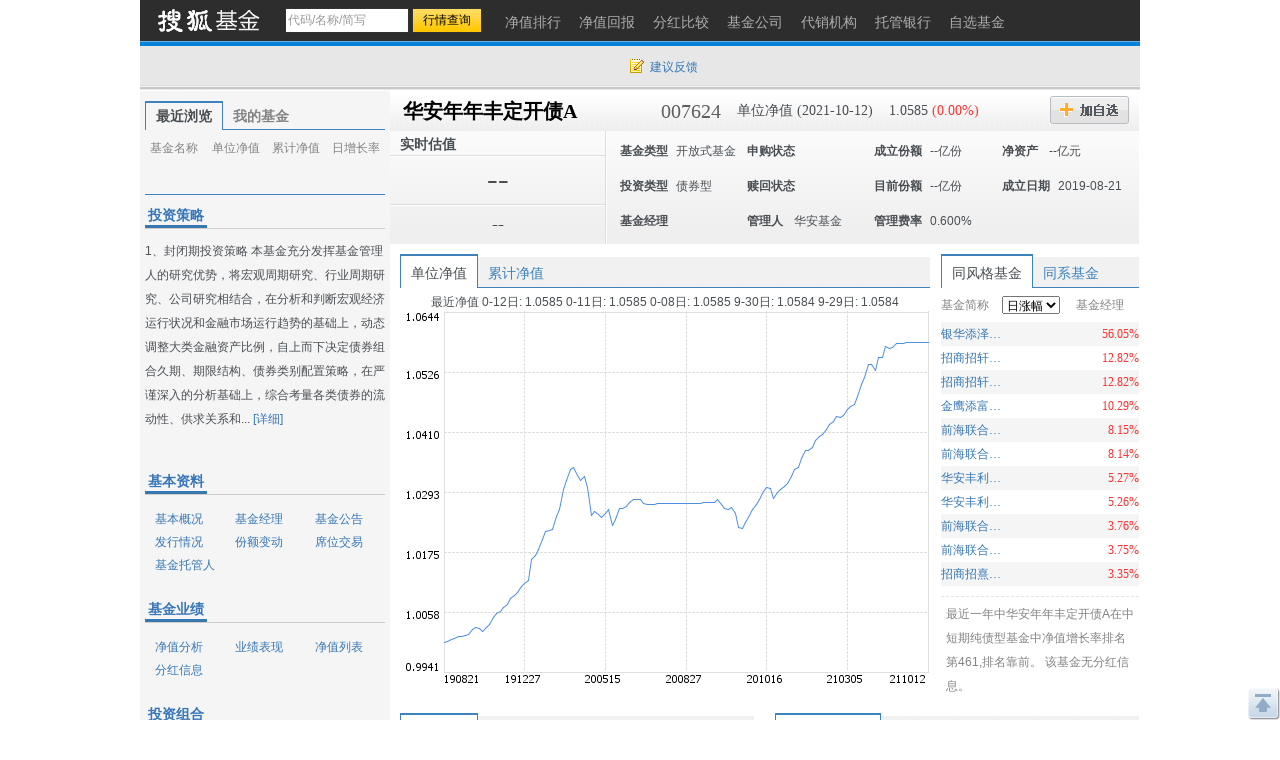

--- FILE ---
content_type: text/html; charset=gbk
request_url: https://q.fund.sohu.com/007624/index.shtml
body_size: 31907
content:
<!DOCTYPE html PUBLIC "-//W3C//DTD XHTML 1.0 Transitional//EN" "http://www.w3.org/TR/xhtml1/DTD/xhtml1-transitional.dtd">
<html xmlns="http://www.w3.org/1999/xhtml">
<head>
    <title>华安年年丰定开债A(007624) - 行情中心 - 搜狐基金</title>
    <meta http-equiv="Content-Type" content="text/html; charset=gb2312"/>
    <meta name="Keywords"
          content="华安年年丰定开债A,007624,净值,行情,收益,资讯,优惠购买,基金经理未来一年相对亏损概率，基金比试台，调查吧，同风格基金，满意度排名，单位净值，累计净值，实时估值，现价，累计收益，基金新闻，7日年化收益率，万份收益，历史回报，阶段涨幅，定期涨幅，机构评级，投资策略，基本资料，基本概况，基金经理，基金公告，发行情况，份额变动，席位交易，基金托管人，基金业绩，净值分析，业绩表现，净值列表，分红信息，投资组合，申购赎回，行业集中度，十大重仓股，持仓重大变化，全部持股，持有债务，资产配置，基金费率，费用计算，认购申购，赎回转换，管理托管，代销机构，财务报表，财务指标，资产负债，经营业绩，收入分析，净值变动，费用分析，基金天下，我家理财，股市风云">
    <meta name="Description"
          content="华安年年丰定开债A(007624)的最新净值和基金资料，及时准确的提供最新净值和实时估值的flash走势，介绍基金经理风格背景，追踪十大持仓、资产配置，基金经理未来一年相对亏损概率，基金比试台，调查吧，同风格基金，满意度排名，单位净值，累计净值，实时估值，现价，累计收益，基金新闻，7日年化收益率，万份收益，历史回报，阶段涨幅，定期涨幅，机构评级，投资策略，基本资料，基本概况，基金经理，基金公告，发行情况，份额变动，席位交易，基金托管人，基金业绩，净值分析，业绩表现，净值列表，分红信息，投资组合，申购赎回，行业集中度，十大重仓股，持仓重大变化，全部持股，持有债务，资产配置，基金费率，费用计算，认购申购，赎回转换，管理托管，代销机构，财务报表，财务指标，资产负债，经营业绩，收入分析，净值变动，费用分析，基金天下，我家理财，股市风云">
    <link href="//fund.sohu.com/upload/gfund2013/static/css/gfund2013.css" rel="stylesheet" />

    <script type="text/javascript">
        var tjstock = "[{name:'沪深300',code:'zs_000300',memo:'大盘指数'}]";
    </script>
</head>
<body class="page1024">
<a name="top"></a>
<div class="header">
  <div class="stocklogo"><a href="http://fund.sohu.com"></a></div>
  <div class="headersea" id="FEP_searchbar">
    <form class="autoTmp" method="get" target="" action="javascript:void(0);" id="searchForm">
      <ul id="FEP_searchList" class="searchList clearfix">
        <li class="e1">
          <input type="text" id="searchInput" class="kw" value="代码/名称/缩写" autocomplete="off" disableautocomplete="">
        </li>
        <li class="e2">
          <input type="submit" id="searchButton" class="seabtn" value="行情查询">
        </li>
      </ul>
    </form>
    <div id="suggestDiv" class="suggestLists" style="display: none;"></div>
  </div>
  <!--headersea end-->
  <div class="nav">
    <ul>
      <li><a href="//q.fund.sohu.com/fund.html?fundpage=ph" title="净值排行"><span>净值排行</span></a></li>
      <li><a href="//q.fund.sohu.com/fund.html?fundpage=hb" title="净值回报"><span>净值回报</span></a></li>
      <li><a href="//q.fund.sohu.com/fund.html?fundpage=fh" title="分红比较"><span>分红比较</span></a></li>
      <li><a href="//q.fund.sohu.com/fund.html?fundpage=gs" title="基金公司"><span>基金公司</span></a></li>
      <li><a href="//q.fund.sohu.com/fund.html?fundpage=dx" title="代销机构"><span>代销机构</span></a></li>
      <li><a href="//q.fund.sohu.com/fund.html?fundpage=tg" title="托管银行"><span>托管银行</span></a></li>
      <li><a title="自选基金" href="//q.stock.sohu.com/cn/mystock.shtml?t=fund"><span>自选基金</span></a></li>
    </ul>
  </div>
  <div class="topuserbox" id="FT_user"></div>
</div>

<div class="topbar">
      <div class="topbarcon">
        <div class="c1" id="FT_index"></div>
        <div class="topbar_r"><span class="feedback"><a target="_blank" href="//q.stock.sohu.com/feedback.html" id="mystock_feedback">建议反馈</a></span></div>
      </div>
</div>



<div id="contentA" class="clearfix">
    <div class="left">
        <ul class="tabtag tabtag1" id="FT_rv_myfund">
  	<li class="current">最近浏览</li>
    <li><a href="//q.stock.sohu.com/cn/mystock.shtml?t=fund" target="_blank">我的基金</a></li>
</ul>

<div class="tabconbox" id="FT_rv_myfund_con">  
	<div class="tabcon">
		<table class="tableA" width="100%" border="0" cellspacing="0" cellpadding="0" id="FT_rv">
		  <thead>
            <tr>
              <td class="td1">基金名称</td>
              <td class="td2">单位净值</td>
              <td class="td3">累计净值</td>
              <td class="td4">日增长率</td>
            </tr>
          </thead>
		  <tbody></tbody>
		</table>
	</div>
	<div class="tabcon hidden">
		<table class="tableA" width="100%" border="0" cellspacing="0" cellpadding="0" id="FT_myfund">
		  <thead>
            <tr>
              <td class="td1">基金名称</td>
              <td class="td2">单位净值</td>
              <td class="td3">累计净值</td>
              <td class="td4">日增长率</td>
            </tr>
          </thead>
		  <tbody></tbody>
		</table>
	</div>
</div> 

        <div class="leftTabs">
            <ul class="tabtag tabtag1" id="FT_jl">
                            </ul>
            <div class="tabconbox" id="FT_jl_con">
                            </div>
                <!--tabconbox end-->
            </div>
            <!--leftTabs end-->

            <!--机构评级-->
            <!--
<div class="data_null">暂无数据</div>
-->


            <!-- pingji end-->
            <div class="touzi">
                <div class="titleA">
                    <h4 class="tit">投资策略</h4>
                </div>
                <div class="desc">
                                            1、封闭期投资策略
本基金充分发挥基金管理人的研究优势，将宏观周期研究、行业周期研究、公司研究相结合，在分析和判断宏观经济运行状况和金融市场运行趋势的基础上，动态调整大类金融资产比例，自上而下决定债券组合久期、期限结构、债券类别配置策略，在严谨深入的分析基础上，综合考量各类债券的流动性、供求关系和...
                                        <a href="http://q.fund.sohu.com/q/gk.php?code=007624" target="_blank">[详细]</a>
                </div>
            </div>
            <div class="leftmod leftmod01 clearfix">
                <div class="titleA">
                    <h4 class="tit">基本资料</h4>
                </div>
                <ul>
                    <li><a href="http://q.fund.sohu.com/q/gk.php?code=007624" target="_blank">基本概况</a></li>
                    <li><a href="http://q.fund.sohu.com/q/fmg.php?code=007624" target="_blank">基金经理</a></li>
                    <li><a href="http://q.fund.sohu.com/q/notice.php?code=007624" target="_blank">基金公告</a></li>
                    <li><a href="http://q.fund.sohu.com/q/fx.php?code=007624" target="_blank">发行情况</a></li>
                    <li><a href="http://q.fund.sohu.com/q/qc.php?code=007624" target="_blank">份额变动</a></li>
                    <li><a href="http://q.fund.sohu.com/q/seat.php?code=007624" target="_blank">席位交易</a></li>
                    <li><a href="http://q.fund.sohu.com/q/tg.php?inc=80093164" target="_blank">基金托管人</a></li>
                </ul>
            </div>
            <div class="leftmod leftmod02 clearfix">
                <div class="titleA">
                    <h4 class="tit">基金业绩</h4>
                </div>
                <ul>
                    <li><a href="/007624/index.shtml">净值分析</a></li>
                    <li><a href="http://q.fund.sohu.com/q/vb.php?code=007624" target="_blank">业绩表现</a></li>
                    <li><a href="http://q.fund.sohu.com/q/vl.php?code=007624" target="_blank">净值列表</a></li>
                    <li><a href="http://q.fund.sohu.com/q/fh.php?code=007624" target="_blank">分红信息</a></li>
                </ul>
            </div>
            <div class="leftmod leftmod03 clearfix">
                <div class="titleA">
                    <h4 class="tit">投资组合</h4>
                </div>
                <ul>
                    <li><a href="http://q.fund.sohu.com/q/hs10.php?code=007624" target="_blank">十大重仓股</a></li>
                    <li><a href="http://q.fund.sohu.com/q/hsc.php?code=007624" target="_blank">持仓重大变化</a></li>
                    <li><a href="http://q.fund.sohu.com/q/hs.php?code=007624" target="_blank">全部持股</a></li>
                    <li><a href="http://q.fund.sohu.com/q/hb.php?code=007624" target="_blank">持有债务</a></li>
                    <li><a href="http://q.fund.sohu.com/q/zcpz.php?code=007624" target="_blank">资产配置</a></li>
                </ul>
            </div>
            <div class="leftmod leftmod03 clearfix">
                <div class="titleA">
                    <h4 class="tit">基金费率</h4>
                </div>
                <ul>
                    <li><a href="http://q.fund.sohu.com/q/calc.php?code=007624" target="_blank">费用计算</a></li>
                    <li><a href="http://q.fund.sohu.com/c/rs.php?code=007624" target="_blank">认购申购</a></li>
                    <li><a href="http://q.fund.sohu.com/c/sz.php?code=007624" target="_blank">赎回转换</a></li>
                    <li><a href="http://q.fund.sohu.com/c/gt.php?code=007624" target="_blank">管理托管</a></li>
                    <li><a href="http://q.fund.sohu.com/q/so.php?code=007624" target="_blank">代销机构</a></li>
                </ul>
            </div>
            <div class="leftmod leftmod04 clearfix">
                <div class="titleA">
                    <h4 class="tit">财务报表</h4>
                </div>
                <ul>
                    <li><a href="http://q.fund.sohu.com/q/cwzb.php?code=007624" target="_blank">财务指标</a></li>
                    <li><a href="http://q.fund.sohu.com/q/zcfz.php?code=007624" target="_blank">资产负债</a></li>
                    <li><a href="http://q.fund.sohu.com/q/yj.php?code=007624" target="_blank">经营业绩</a></li>
                    <li><a href="http://q.fund.sohu.com/q/srfx.php?code=007624" target="_blank">收入分析</a></li>
                    <li><a href="http://q.fund.sohu.com/q/jzbd.php?code=007624" target="_blank">净值变动</a></li>
                    <li><a href="http://q.fund.sohu.com/q/fyfx.php?code=007624" target="_blank">费用分析</a></li>
                </ul>
            </div>
            <div class="leftmod leftmod05 clearfix">
                <div class="titleA">
                    <h4 class="tit">互动信息</h4>
                </div>
                <ul>
                    <li><a href="http://jijin.club.sohu.com/" target="_blank">基金天下</a></li>
                    <li><a href="http://licai.club.sohu.com/" target="_blank">我家理财</a></li>
                    <li><a href="http://stock.club.sohu.com/" target="_blank">股市风云</a></li>
                </ul>
            </div>
        </div>
        <!-- left end -->
        <div class="right">
            <div class="rightcon">

                <!-- 基金基本信息  -->
                    <script type="text/javascript">
	var biz_code = "jj_007624";
	var biz_name = "华安年年丰定开债A";
	var themeId = 101;
	var subType = "003002";
	var investmentType = "004002";
	//1：封基 2：开基 3：货基
	var fundType = 0;
		    fundType=2;
	
    </script>
<div class="righthdbox clearfix">
    <div class="righthd clearfix">
	  	<ul>
		    <li class="name"><a href="/007624/index.shtml">华安年年丰定开债A</a></li>
		    <li class="code">007624</li>
		    <li class="e1">单位净值 (2021-10-12)</li>
		    <li class="e2">
		    	1.0585
		    			    	<span class="red">(0.00%)</span>
		    			    
		    </li>
		    <li class="addbtn">
		    	<a title="加自选" id="FT_showGroup" href="javascript:void(0)"></a>
				<div id="FT_stocks_group" class="tipsbox hidden">
					<p class="p2"> <input type="checkbox" value="1">  &nbsp;我的自选股</p>
					<p class="p2"> <input type="checkbox" value="2"> &nbsp;2</p>
					<p class="p2"> <input type="checkbox" value="3"> &nbsp;234234234324234234</p>
					<input type="button" value="加 入" class="btn" id="FT_addStockTo">
					<input type="button" value="关 闭" class="btn" id="FT_addClose">
				</div>
		    </li>
		    <!--<li class="btn2"><a href="#" title="优惠购买"></a></li> -->
	  	</ul>
		<div id="FT_tip"></div>		  
	</div>
	
	<div class="righthd2">
		<div class="cl">
		    <div class="row01">实时估值<span class="time"></span></div>
		    <div class="row02">--</div>
		    <div class="row03">--</div> 
		</div>
		<div class="cr" id="FT_cr"> 
		    <ul>
		      <li><b>基金类型</b><span>开放式基金</span></li>
		      <li><b>申购状态</b><span></span></li>
		      <li><b>成立份额</b><span>--亿份</span></li>
		      <li><b>净资产 </b><span>--亿元</span></li>
		      
		      <li><b>投资类型</b><span>债券型</span></li>
		      <li><b>赎回状态</b><span></span></li>
		      <li><b>目前份额</b><span>--亿份</span></li>
		      <li><b>成立日期</b><span>2019-08-21</span></li>
		      
		      <li>
				<b>基金经理</b>
				<span>
									</span>
		      </li>
		      <li><b>管理人</b><span>
		      			      			      		华安基金
		      			      </span></li>
		      <li><b>管理费率</b><span>0.600%</span></li>
		    </ul>
		</div>
	</div>
	

</div>



                <!--righthdbox end-->
                <div class="rightmod01 clearfix">
                    <div class="cleft">
                        <div class="content">
                            <div class="tabtag tabtag3" id="FT_flash">
                                <ul>
                                    <li c="1" class="current">单位净值</li>
                                    <li c="2">累计净值</li>
                                </ul>
                            </div>
                            <div class="tabconbox" id="FT_flash_con">
                                <div class="tabcon">
                                    <p>最近净值 
															0-12日:
								
												1.0585
								
						
														0-11日:
								
												1.0585
								
						
														0-08日:
								
												1.0585
								
						
														9-30日:
								
												1.0584
								
						
														9-29日:
								
												1.0584
								
						
			</p>
                                    <img src="//s1.biz.itc.cn/fund/624/007624/jz.png">
                                </div>
                                <div class="tabcon hidden">
                                    <p>5日平均：1.058元&nbsp; 20日平均：1.057元&nbsp;  60日平均：1.057元</p>
                                    <img src="//s1.biz.itc.cn/fund/624/007624/ljjz.png">
                                </div>
                            </div>
                            <div class="flashft hidden">
                                <div id="flashSuggestDiv" style="display: none;"></div>
                                <form id="flashForm" action="javascript:void(0)"><input id="flashSearch" type="text" value="多股对比" class="kw"></form>
                            </div>
                            <!--tabconbox end-->
                        </div>
                    </div>
                    <div class="cright">
                        <div class="content">
                            <div class="tabtag tabtag3" id="FT_lx">
                                <ul>
                                    <li class="current">同风格基金</li>
                                    <li>同系基金</li>
                                </ul>
                            </div>
                            <div class="tabconbox" id="FT_lx_con">
                                <div class="tabcon">
                                    <table width="100%" class="rtable">
                                        <thead>
                                        <tr>
                                            <td class="td1">基金简称</td>
                                            <td class="td2">
                                                <span class="arrow_b">
                                                    <select>
                                                        <option value="0">日涨幅</option>
                                                        <option value="1">今年以来涨幅</option>
                                                        <option value="2">近三月涨幅</option>
                                                        <option value="3">近半年涨幅</option>
                                                        <option value="4">近一年涨幅</option>
                                                        <option value="5">近两年涨幅</option>
                                                        <option value="6">近三年涨幅</option>
                                                    </select>
                                                </span>
                                            </td>
                                            <td class="td3">基金经理</td>
                                        </tr>
                                        </thead>
                                    </table>
                                    <div class="fund_tl2">
                                        		<table width="100%" class="rtable">
			<tbody>
												<tr class="trbg">
				                	<td class="td1"><a href="/003497/index.shtml" title="银华添泽定期开放债券" target=_blank >银华添泽定期开放债券</a></td>
                    <td class="td2 red">56.05%</td>
                    <td class="td3">
                                            </td>
             	</tr>
             							  		<tr>
				                	<td class="td1"><a href="/003372/index.shtml" title="招商招轩纯债C" target=_blank >招商招轩纯债C</a></td>
                    <td class="td2 red">12.82%</td>
                    <td class="td3">
                                            </td>
             	</tr>
             									<tr class="trbg">
				                	<td class="td1"><a href="/003371/index.shtml" title="招商招轩纯债A" target=_blank >招商招轩纯债A</a></td>
                    <td class="td2 red">12.82%</td>
                    <td class="td3">
                                            </td>
             	</tr>
             							  		<tr>
				                	<td class="td1"><a href="/003833/index.shtml" title="金鹰添富纯债债券" target=_blank >金鹰添富纯债债券</a></td>
                    <td class="td2 red">10.29%</td>
                    <td class="td3">
                                            </td>
             	</tr>
             									<tr class="trbg">
				                	<td class="td1"><a href="/006358/index.shtml" title="前海联合泳盛纯债A" target=_blank >前海联合泳盛纯债A</a></td>
                    <td class="td2 red">8.15%</td>
                    <td class="td3">
                                            </td>
             	</tr>
             							  		<tr>
				                	<td class="td1"><a href="/006359/index.shtml" title="前海联合泳盛纯债C" target=_blank >前海联合泳盛纯债C</a></td>
                    <td class="td2 red">8.14%</td>
                    <td class="td3">
                                            </td>
             	</tr>
             									<tr class="trbg">
				                	<td class="td1"><a href="/002951/index.shtml" title="华安丰利18个月定开债C" target=_blank >华安丰利18个月定开债C</a></td>
                    <td class="td2 red">5.27%</td>
                    <td class="td3">
                                            </td>
             	</tr>
             							  		<tr>
				                	<td class="td1"><a href="/002950/index.shtml" title="华安丰利18个月定开债A" target=_blank >华安丰利18个月定开债A</a></td>
                    <td class="td2 red">5.26%</td>
                    <td class="td3">
                                            </td>
             	</tr>
             									<tr class="trbg">
				                	<td class="td1"><a href="/006204/index.shtml" title="前海联合泳祺纯债C" target=_blank >前海联合泳祺纯债C</a></td>
                    <td class="td2 red">3.76%</td>
                    <td class="td3">
                                            </td>
             	</tr>
             							  		<tr>
				                	<td class="td1"><a href="/006203/index.shtml" title="前海联合泳祺纯债A" target=_blank >前海联合泳祺纯债A</a></td>
                    <td class="td2 red">3.75%</td>
                    <td class="td3">
                                            </td>
             	</tr>
             									<tr class="trbg">
				                	<td class="td1"><a href="/003616/index.shtml" title="招商招熹纯债A" target=_blank >招商招熹纯债A</a></td>
                    <td class="td2 red">3.35%</td>
                    <td class="td3">
                                            </td>
             	</tr>
             				</tbody>	
		</table>
		<table width="100%" class="rtable hidden">
			<tbody>
												<tr class="trbg">
				                	<td class="td1"><a href="/019569/index.shtml" title="明亚久安90天持有期债券C" target=_blank >明亚久安90天持有期债券C</a></td>
                    <td class="td2 red">159.34%</td>
                    <td class="td3">
                                                   <a href="http://q.fund.sohu.com/manager/8801594320.shtml"  target="_blank">何明</a>&nbsp;
                                                   <a href="http://q.fund.sohu.com/manager/db20261604.shtml"  target="_blank">赵鑫岱</a>&nbsp;
                                            </td>
             	</tr>
             							  		<tr>
				                	<td class="td1"><a href="/019568/index.shtml" title="明亚久安90天持有期债券A" target=_blank >明亚久安90天持有期债券A</a></td>
                    <td class="td2 red">154.48%</td>
                    <td class="td3">
                                                   <a href="http://q.fund.sohu.com/manager/8801594320.shtml"  target="_blank">何明</a>&nbsp;
                                                   <a href="http://q.fund.sohu.com/manager/db20261604.shtml"  target="_blank">赵鑫岱</a>&nbsp;
                                            </td>
             	</tr>
             									<tr class="trbg">
				                	<td class="td1"><a href="/016295/index.shtml" title="新华利率债E" target=_blank >新华利率债E</a></td>
                    <td class="td2 red">91.16%</td>
                    <td class="td3">
                                                   <a href="http://q.fund.sohu.com/manager/db20746234.shtml"  target="_blank">李洁</a>&nbsp;
                                                   <a href="http://q.fund.sohu.com/manager/8801390495.shtml"  target="_blank">王滨</a>&nbsp;
                                            </td>
             	</tr>
             							  		<tr>
				                	<td class="td1"><a href="/008728/index.shtml" title="同泰恒利纯债A" target=_blank >同泰恒利纯债A</a></td>
                    <td class="td2 red">76.35%</td>
                    <td class="td3">
                                                   <a href="http://q.fund.sohu.com/manager/8801382465.shtml"  target="_blank">马毅</a>&nbsp;
                                                   <a href="http://q.fund.sohu.com/manager/db20819818.shtml"  target="_blank">鲁秦</a>&nbsp;
                                            </td>
             	</tr>
             									<tr class="trbg">
				                	<td class="td1"><a href="/008729/index.shtml" title="同泰恒利纯债C" target=_blank >同泰恒利纯债C</a></td>
                    <td class="td2 red">76.03%</td>
                    <td class="td3">
                                                   <a href="http://q.fund.sohu.com/manager/8801382465.shtml"  target="_blank">马毅</a>&nbsp;
                                                   <a href="http://q.fund.sohu.com/manager/db20819818.shtml"  target="_blank">鲁秦</a>&nbsp;
                                            </td>
             	</tr>
             							  		<tr>
				                	<td class="td1"><a href="/020079/index.shtml" title="金信民富债券C" target=_blank >金信民富债券C</a></td>
                    <td class="td2 red">46.99%</td>
                    <td class="td3">
                                                   <a href="http://q.fund.sohu.com/manager/8801595601.shtml"  target="_blank">杨杰</a>&nbsp;
                                            </td>
             	</tr>
             									<tr class="trbg">
				                	<td class="td1"><a href="/008883/index.shtml" title="国联安增祺纯债C" target=_blank >国联安增祺纯债C</a></td>
                    <td class="td2 red">36.09%</td>
                    <td class="td3">
                                                   <a href="http://q.fund.sohu.com/manager/8801370755.shtml"  target="_blank">薛琳</a>&nbsp;
                                            </td>
             	</tr>
             							  		<tr>
				                	<td class="td1"><a href="/020078/index.shtml" title="金信民富债券A" target=_blank >金信民富债券A</a></td>
                    <td class="td2 red">35.65%</td>
                    <td class="td3">
                                                   <a href="http://q.fund.sohu.com/manager/8801595601.shtml"  target="_blank">杨杰</a>&nbsp;
                                            </td>
             	</tr>
             									<tr class="trbg">
				                	<td class="td1"><a href="/005024/index.shtml" title="南方兴利" target=_blank >南方兴利</a></td>
                    <td class="td2 red">25.20%</td>
                    <td class="td3">
                                                   <a href="http://q.fund.sohu.com/manager/db20512266.shtml"  target="_blank">杜才超</a>&nbsp;
                                            </td>
             	</tr>
             							  		<tr>
				                	<td class="td1"><a href="/005388/index.shtml" title="兴业安弘3个月定开债券发起式" target=_blank >兴业安弘3个月定开债券发起式</a></td>
                    <td class="td2 red">15.61%</td>
                    <td class="td3">
                                                   <a href="http://q.fund.sohu.com/manager/8801372809.shtml"  target="_blank">冯小波</a>&nbsp;
                                            </td>
             	</tr>
             									<tr class="trbg">
				                	<td class="td1"><a href="/016951/index.shtml" title="鹏华丰顺债券A" target=_blank >鹏华丰顺债券A</a></td>
                    <td class="td2 red">14.67%</td>
                    <td class="td3">
                                                   <a href="http://q.fund.sohu.com/manager/db20794074.shtml"  target="_blank">杜培俊</a>&nbsp;
                                            </td>
             	</tr>
             				</tbody>	
		</table>
		<table width="100%" class="rtable hidden">
			<tbody>
												<tr class="trbg">
				                	<td class="td1"><a href="/016295/index.shtml" title="新华利率债E" target=_blank >新华利率债E</a></td>
                    <td class="td2 red">90.79%</td>
                    <td class="td3">
                                                   <a href="http://q.fund.sohu.com/manager/db20746234.shtml"  target="_blank">李洁</a>&nbsp;
                                                   <a href="http://q.fund.sohu.com/manager/8801390495.shtml"  target="_blank">王滨</a>&nbsp;
                                            </td>
             	</tr>
             							  		<tr>
				                	<td class="td1"><a href="/003497/index.shtml" title="银华添泽定期开放债券" target=_blank >银华添泽定期开放债券</a></td>
                    <td class="td2 red">57.54%</td>
                    <td class="td3">
                                            </td>
             	</tr>
             									<tr class="trbg">
				                	<td class="td1"><a href="/003371/index.shtml" title="招商招轩纯债A" target=_blank >招商招轩纯债A</a></td>
                    <td class="td2 red">35.40%</td>
                    <td class="td3">
                                            </td>
             	</tr>
             							  		<tr>
				                	<td class="td1"><a href="/003372/index.shtml" title="招商招轩纯债C" target=_blank >招商招轩纯债C</a></td>
                    <td class="td2 red">35.00%</td>
                    <td class="td3">
                                            </td>
             	</tr>
             									<tr class="trbg">
				                	<td class="td1"><a href="/006164/index.shtml" title="融通通捷债券" target=_blank >融通通捷债券</a></td>
                    <td class="td2 red">22.33%</td>
                    <td class="td3">
                                            </td>
             	</tr>
             							  		<tr>
				                	<td class="td1"><a href="/006391/index.shtml" title="信达安和纯债" target=_blank >信达安和纯债</a></td>
                    <td class="td2 red">21.11%</td>
                    <td class="td3">
                                            </td>
             	</tr>
             									<tr class="trbg">
				                	<td class="td1"><a href="/002951/index.shtml" title="华安丰利18个月定开债C" target=_blank >华安丰利18个月定开债C</a></td>
                    <td class="td2 red">17.68%</td>
                    <td class="td3">
                                            </td>
             	</tr>
             							  		<tr>
				                	<td class="td1"><a href="/002848/index.shtml" title="农银纯债一年" target=_blank >农银纯债一年</a></td>
                    <td class="td2 red">16.05%</td>
                    <td class="td3">
                                            </td>
             	</tr>
             									<tr class="trbg">
				                	<td class="td1"><a href="/002950/index.shtml" title="华安丰利18个月定开债A" target=_blank >华安丰利18个月定开债A</a></td>
                    <td class="td2 red">15.41%</td>
                    <td class="td3">
                                            </td>
             	</tr>
             							  		<tr>
				                	<td class="td1"><a href="/002405/index.shtml" title="光大中高等级债A" target=_blank >光大中高等级债A</a></td>
                    <td class="td2 red">14.02%</td>
                    <td class="td3">
                                                   <a href="http://q.fund.sohu.com/manager/db20717117.shtml"  target="_blank">黄波</a>&nbsp;
                                            </td>
             	</tr>
             									<tr class="trbg">
				                	<td class="td1"><a href="/002406/index.shtml" title="光大中高等级债C" target=_blank >光大中高等级债C</a></td>
                    <td class="td2 red">13.92%</td>
                    <td class="td3">
                                                   <a href="http://q.fund.sohu.com/manager/db20717117.shtml"  target="_blank">黄波</a>&nbsp;
                                            </td>
             	</tr>
             				</tbody>	
		</table>
		<table width="100%" class="rtable hidden">
			<tbody>
												<tr class="trbg">
				                	<td class="td1"><a href="/003421/index.shtml" title="德邦群利债券C" target=_blank >德邦群利债券C</a></td>
                    <td class="td2 red">106.77%</td>
                    <td class="td3">
                                            </td>
             	</tr>
             							  		<tr>
				                	<td class="td1"><a href="/003420/index.shtml" title="德邦群利债券A" target=_blank >德邦群利债券A</a></td>
                    <td class="td2 red">106.60%</td>
                    <td class="td3">
                                            </td>
             	</tr>
             									<tr class="trbg">
				                	<td class="td1"><a href="/003836/index.shtml" title="新沃鑫禧债券" target=_blank >新沃鑫禧债券</a></td>
                    <td class="td2 red">100.76%</td>
                    <td class="td3">
                                            </td>
             	</tr>
             							  		<tr>
				                	<td class="td1"><a href="/016295/index.shtml" title="新华利率债E" target=_blank >新华利率债E</a></td>
                    <td class="td2 red">90.05%</td>
                    <td class="td3">
                                                   <a href="http://q.fund.sohu.com/manager/db20746234.shtml"  target="_blank">李洁</a>&nbsp;
                                                   <a href="http://q.fund.sohu.com/manager/8801390495.shtml"  target="_blank">王滨</a>&nbsp;
                                            </td>
             	</tr>
             									<tr class="trbg">
				                	<td class="td1"><a href="/006391/index.shtml" title="信达安和纯债" target=_blank >信达安和纯债</a></td>
                    <td class="td2 red">89.92%</td>
                    <td class="td3">
                                            </td>
             	</tr>
             							  		<tr>
				                	<td class="td1"><a href="/003497/index.shtml" title="银华添泽定期开放债券" target=_blank >银华添泽定期开放债券</a></td>
                    <td class="td2 red">59.18%</td>
                    <td class="td3">
                                            </td>
             	</tr>
             									<tr class="trbg">
				                	<td class="td1"><a href="/021262/index.shtml" title="百嘉百臻利率债债券A" target=_blank >百嘉百臻利率债债券A</a></td>
                    <td class="td2 red">50.78%</td>
                    <td class="td3">
                                                   <a href="http://q.fund.sohu.com/manager/db20775817.shtml"  target="_blank">李泉</a>&nbsp;
                                            </td>
             	</tr>
             							  		<tr>
				                	<td class="td1"><a href="/021263/index.shtml" title="百嘉百臻利率债债券C" target=_blank >百嘉百臻利率债债券C</a></td>
                    <td class="td2 red">50.78%</td>
                    <td class="td3">
                                                   <a href="http://q.fund.sohu.com/manager/db20775817.shtml"  target="_blank">李泉</a>&nbsp;
                                            </td>
             	</tr>
             									<tr class="trbg">
				                	<td class="td1"><a href="/019045/index.shtml" title="申万菱信安泰裕利纯债债券A" target=_blank >申万菱信安泰裕利纯债债券A</a></td>
                    <td class="td2 red">36.90%</td>
                    <td class="td3">
                                                   <a href="http://q.fund.sohu.com/manager/db20874169.shtml"  target="_blank">舒世茂</a>&nbsp;
                                                   <a href="http://q.fund.sohu.com/manager/db20892730.shtml"  target="_blank">翟振</a>&nbsp;
                                            </td>
             	</tr>
             							  		<tr>
				                	<td class="td1"><a href="/019046/index.shtml" title="申万菱信安泰裕利纯债债券C" target=_blank >申万菱信安泰裕利纯债债券C</a></td>
                    <td class="td2 red">36.39%</td>
                    <td class="td3">
                                                   <a href="http://q.fund.sohu.com/manager/db20874169.shtml"  target="_blank">舒世茂</a>&nbsp;
                                                   <a href="http://q.fund.sohu.com/manager/db20892730.shtml"  target="_blank">翟振</a>&nbsp;
                                            </td>
             	</tr>
             									<tr class="trbg">
				                	<td class="td1"><a href="/003371/index.shtml" title="招商招轩纯债A" target=_blank >招商招轩纯债A</a></td>
                    <td class="td2 red">34.11%</td>
                    <td class="td3">
                                            </td>
             	</tr>
             				</tbody>	
		</table>
		<table width="100%" class="rtable hidden">
			<tbody>
												<tr class="trbg">
				                	<td class="td1"><a href="/019569/index.shtml" title="明亚久安90天持有期债券C" target=_blank >明亚久安90天持有期债券C</a></td>
                    <td class="td2 red">163.28%</td>
                    <td class="td3">
                                                   <a href="http://q.fund.sohu.com/manager/8801594320.shtml"  target="_blank">何明</a>&nbsp;
                                                   <a href="http://q.fund.sohu.com/manager/db20261604.shtml"  target="_blank">赵鑫岱</a>&nbsp;
                                            </td>
             	</tr>
             							  		<tr>
				                	<td class="td1"><a href="/019568/index.shtml" title="明亚久安90天持有期债券A" target=_blank >明亚久安90天持有期债券A</a></td>
                    <td class="td2 red">158.44%</td>
                    <td class="td3">
                                                   <a href="http://q.fund.sohu.com/manager/8801594320.shtml"  target="_blank">何明</a>&nbsp;
                                                   <a href="http://q.fund.sohu.com/manager/db20261604.shtml"  target="_blank">赵鑫岱</a>&nbsp;
                                            </td>
             	</tr>
             									<tr class="trbg">
				                	<td class="td1"><a href="/003420/index.shtml" title="德邦群利债券A" target=_blank >德邦群利债券A</a></td>
                    <td class="td2 red">110.08%</td>
                    <td class="td3">
                                            </td>
             	</tr>
             							  		<tr>
				                	<td class="td1"><a href="/003421/index.shtml" title="德邦群利债券C" target=_blank >德邦群利债券C</a></td>
                    <td class="td2 red">109.80%</td>
                    <td class="td3">
                                            </td>
             	</tr>
             									<tr class="trbg">
				                	<td class="td1"><a href="/003836/index.shtml" title="新沃鑫禧债券" target=_blank >新沃鑫禧债券</a></td>
                    <td class="td2 red">104.89%</td>
                    <td class="td3">
                                            </td>
             	</tr>
             							  		<tr>
				                	<td class="td1"><a href="/016295/index.shtml" title="新华利率债E" target=_blank >新华利率债E</a></td>
                    <td class="td2 red">92.33%</td>
                    <td class="td3">
                                                   <a href="http://q.fund.sohu.com/manager/db20746234.shtml"  target="_blank">李洁</a>&nbsp;
                                                   <a href="http://q.fund.sohu.com/manager/8801390495.shtml"  target="_blank">王滨</a>&nbsp;
                                            </td>
             	</tr>
             									<tr class="trbg">
				                	<td class="td1"><a href="/008728/index.shtml" title="同泰恒利纯债A" target=_blank >同泰恒利纯债A</a></td>
                    <td class="td2 red">77.23%</td>
                    <td class="td3">
                                                   <a href="http://q.fund.sohu.com/manager/8801382465.shtml"  target="_blank">马毅</a>&nbsp;
                                                   <a href="http://q.fund.sohu.com/manager/db20819818.shtml"  target="_blank">鲁秦</a>&nbsp;
                                            </td>
             	</tr>
             							  		<tr>
				                	<td class="td1"><a href="/008729/index.shtml" title="同泰恒利纯债C" target=_blank >同泰恒利纯债C</a></td>
                    <td class="td2 red">76.85%</td>
                    <td class="td3">
                                                   <a href="http://q.fund.sohu.com/manager/8801382465.shtml"  target="_blank">马毅</a>&nbsp;
                                                   <a href="http://q.fund.sohu.com/manager/db20819818.shtml"  target="_blank">鲁秦</a>&nbsp;
                                            </td>
             	</tr>
             									<tr class="trbg">
				                	<td class="td1"><a href="/003497/index.shtml" title="银华添泽定期开放债券" target=_blank >银华添泽定期开放债券</a></td>
                    <td class="td2 red">62.29%</td>
                    <td class="td3">
                                            </td>
             	</tr>
             							  		<tr>
				                	<td class="td1"><a href="/008883/index.shtml" title="国联安增祺纯债C" target=_blank >国联安增祺纯债C</a></td>
                    <td class="td2 red">38.55%</td>
                    <td class="td3">
                                                   <a href="http://q.fund.sohu.com/manager/8801370755.shtml"  target="_blank">薛琳</a>&nbsp;
                                            </td>
             	</tr>
             									<tr class="trbg">
				                	<td class="td1"><a href="/003371/index.shtml" title="招商招轩纯债A" target=_blank >招商招轩纯债A</a></td>
                    <td class="td2 red">37.37%</td>
                    <td class="td3">
                                            </td>
             	</tr>
             				</tbody>	
		</table>
		<table width="100%" class="rtable hidden">
			<tbody>
												<tr class="trbg">
				                	<td class="td1"><a href="/003384/index.shtml" title="金鹰添盈纯债债券A" target=_blank >金鹰添盈纯债债券A</a></td>
                    <td class="td2 red">140.38%</td>
                    <td class="td3">
                                                   <a href="http://q.fund.sohu.com/manager/db20734324.shtml"  target="_blank">陈双双</a>&nbsp;
                                                   <a href="http://q.fund.sohu.com/manager/db20575375.shtml"  target="_blank">邹卫</a>&nbsp;
                                            </td>
             	</tr>
             							  		<tr>
				                	<td class="td1"><a href="/012623/index.shtml" title="金鹰添盈纯债债券C" target=_blank >金鹰添盈纯债债券C</a></td>
                    <td class="td2 red">132.87%</td>
                    <td class="td3">
                                                   <a href="http://q.fund.sohu.com/manager/db20734324.shtml"  target="_blank">陈双双</a>&nbsp;
                                                   <a href="http://q.fund.sohu.com/manager/db20575375.shtml"  target="_blank">邹卫</a>&nbsp;
                                            </td>
             	</tr>
             									<tr class="trbg">
				                	<td class="td1"><a href="/008729/index.shtml" title="同泰恒利纯债C" target=_blank >同泰恒利纯债C</a></td>
                    <td class="td2 red">128.04%</td>
                    <td class="td3">
                                                   <a href="http://q.fund.sohu.com/manager/8801382465.shtml"  target="_blank">马毅</a>&nbsp;
                                                   <a href="http://q.fund.sohu.com/manager/db20819818.shtml"  target="_blank">鲁秦</a>&nbsp;
                                            </td>
             	</tr>
             							  		<tr>
				                	<td class="td1"><a href="/008728/index.shtml" title="同泰恒利纯债A" target=_blank >同泰恒利纯债A</a></td>
                    <td class="td2 red">125.48%</td>
                    <td class="td3">
                                                   <a href="http://q.fund.sohu.com/manager/8801382465.shtml"  target="_blank">马毅</a>&nbsp;
                                                   <a href="http://q.fund.sohu.com/manager/db20819818.shtml"  target="_blank">鲁秦</a>&nbsp;
                                            </td>
             	</tr>
             									<tr class="trbg">
				                	<td class="td1"><a href="/016295/index.shtml" title="新华利率债E" target=_blank >新华利率债E</a></td>
                    <td class="td2 red">95.12%</td>
                    <td class="td3">
                                                   <a href="http://q.fund.sohu.com/manager/db20746234.shtml"  target="_blank">李洁</a>&nbsp;
                                                   <a href="http://q.fund.sohu.com/manager/8801390495.shtml"  target="_blank">王滨</a>&nbsp;
                                            </td>
             	</tr>
             							  		<tr>
				                	<td class="td1"><a href="/008566/index.shtml" title="蜂巢添盈纯债A" target=_blank >蜂巢添盈纯债A</a></td>
                    <td class="td2 red">71.91%</td>
                    <td class="td3">
                                                   <a href="http://q.fund.sohu.com/manager/db20181253.shtml"  target="_blank">彭朝阳</a>&nbsp;
                                            </td>
             	</tr>
             									<tr class="trbg">
				                	<td class="td1"><a href="/008567/index.shtml" title="蜂巢添盈纯债C" target=_blank >蜂巢添盈纯债C</a></td>
                    <td class="td2 red">71.80%</td>
                    <td class="td3">
                                                   <a href="http://q.fund.sohu.com/manager/db20181253.shtml"  target="_blank">彭朝阳</a>&nbsp;
                                            </td>
             	</tr>
             							  		<tr>
				                	<td class="td1"><a href="/003497/index.shtml" title="银华添泽定期开放债券" target=_blank >银华添泽定期开放债券</a></td>
                    <td class="td2 red">67.50%</td>
                    <td class="td3">
                                            </td>
             	</tr>
             									<tr class="trbg">
				                	<td class="td1"><a href="/007069/index.shtml" title="浦银安盛普丰纯债债券C" target=_blank >浦银安盛普丰纯债债券C</a></td>
                    <td class="td2 red">61.97%</td>
                    <td class="td3">
                                                   <a href="http://q.fund.sohu.com/manager/8801465456.shtml"  target="_blank">章潇枫</a>&nbsp;
                                            </td>
             	</tr>
             							  		<tr>
				                	<td class="td1"><a href="/003371/index.shtml" title="招商招轩纯债A" target=_blank >招商招轩纯债A</a></td>
                    <td class="td2 red">42.99%</td>
                    <td class="td3">
                                            </td>
             	</tr>
             									<tr class="trbg">
				                	<td class="td1"><a href="/008883/index.shtml" title="国联安增祺纯债C" target=_blank >国联安增祺纯债C</a></td>
                    <td class="td2 red">42.82%</td>
                    <td class="td3">
                                                   <a href="http://q.fund.sohu.com/manager/8801370755.shtml"  target="_blank">薛琳</a>&nbsp;
                                            </td>
             	</tr>
             				</tbody>	
		</table>
		<table width="100%" class="rtable hidden">
			<tbody>
												<tr class="trbg">
				                	<td class="td1"><a href="/007189/index.shtml" title="南华价值启航纯债债券A" target=_blank >南华价值启航纯债债券A</a></td>
                    <td class="td2 red">155.13%</td>
                    <td class="td3">
                                                   <a href="http://q.fund.sohu.com/manager/db20872626.shtml"  target="_blank">沈致远</a>&nbsp;
                                                   <a href="http://q.fund.sohu.com/manager/db20910681.shtml"  target="_blank">田逸乐</a>&nbsp;
                                            </td>
             	</tr>
             							  		<tr>
				                	<td class="td1"><a href="/007190/index.shtml" title="南华价值启航纯债债券C" target=_blank >南华价值启航纯债债券C</a></td>
                    <td class="td2 red">153.47%</td>
                    <td class="td3">
                                                   <a href="http://q.fund.sohu.com/manager/db20872626.shtml"  target="_blank">沈致远</a>&nbsp;
                                                   <a href="http://q.fund.sohu.com/manager/db20910681.shtml"  target="_blank">田逸乐</a>&nbsp;
                                            </td>
             	</tr>
             									<tr class="trbg">
				                	<td class="td1"><a href="/003384/index.shtml" title="金鹰添盈纯债债券A" target=_blank >金鹰添盈纯债债券A</a></td>
                    <td class="td2 red">138.87%</td>
                    <td class="td3">
                                                   <a href="http://q.fund.sohu.com/manager/db20734324.shtml"  target="_blank">陈双双</a>&nbsp;
                                                   <a href="http://q.fund.sohu.com/manager/db20575375.shtml"  target="_blank">邹卫</a>&nbsp;
                                            </td>
             	</tr>
             							  		<tr>
				                	<td class="td1"><a href="/008729/index.shtml" title="同泰恒利纯债C" target=_blank >同泰恒利纯债C</a></td>
                    <td class="td2 red">136.28%</td>
                    <td class="td3">
                                                   <a href="http://q.fund.sohu.com/manager/8801382465.shtml"  target="_blank">马毅</a>&nbsp;
                                                   <a href="http://q.fund.sohu.com/manager/db20819818.shtml"  target="_blank">鲁秦</a>&nbsp;
                                            </td>
             	</tr>
             									<tr class="trbg">
				                	<td class="td1"><a href="/008728/index.shtml" title="同泰恒利纯债A" target=_blank >同泰恒利纯债A</a></td>
                    <td class="td2 red">134.11%</td>
                    <td class="td3">
                                                   <a href="http://q.fund.sohu.com/manager/8801382465.shtml"  target="_blank">马毅</a>&nbsp;
                                                   <a href="http://q.fund.sohu.com/manager/db20819818.shtml"  target="_blank">鲁秦</a>&nbsp;
                                            </td>
             	</tr>
             							  		<tr>
				                	<td class="td1"><a href="/012623/index.shtml" title="金鹰添盈纯债债券C" target=_blank >金鹰添盈纯债债券C</a></td>
                    <td class="td2 red">131.59%</td>
                    <td class="td3">
                                                   <a href="http://q.fund.sohu.com/manager/db20734324.shtml"  target="_blank">陈双双</a>&nbsp;
                                                   <a href="http://q.fund.sohu.com/manager/db20575375.shtml"  target="_blank">邹卫</a>&nbsp;
                                            </td>
             	</tr>
             									<tr class="trbg">
				                	<td class="td1"><a href="/013706/index.shtml" title="同泰泰和三个月定开债A" target=_blank >同泰泰和三个月定开债A</a></td>
                    <td class="td2 red">121.06%</td>
                    <td class="td3">
                                                   <a href="http://q.fund.sohu.com/manager/db20819818.shtml"  target="_blank">鲁秦</a>&nbsp;
                                            </td>
             	</tr>
             							  		<tr>
				                	<td class="td1"><a href="/013707/index.shtml" title="同泰泰和三个月定开债C" target=_blank >同泰泰和三个月定开债C</a></td>
                    <td class="td2 red">120.63%</td>
                    <td class="td3">
                                                   <a href="http://q.fund.sohu.com/manager/db20819818.shtml"  target="_blank">鲁秦</a>&nbsp;
                                            </td>
             	</tr>
             									<tr class="trbg">
				                	<td class="td1"><a href="/008566/index.shtml" title="蜂巢添盈纯债A" target=_blank >蜂巢添盈纯债A</a></td>
                    <td class="td2 red">78.30%</td>
                    <td class="td3">
                                                   <a href="http://q.fund.sohu.com/manager/db20181253.shtml"  target="_blank">彭朝阳</a>&nbsp;
                                            </td>
             	</tr>
             							  		<tr>
				                	<td class="td1"><a href="/008567/index.shtml" title="蜂巢添盈纯债C" target=_blank >蜂巢添盈纯债C</a></td>
                    <td class="td2 red">78.17%</td>
                    <td class="td3">
                                                   <a href="http://q.fund.sohu.com/manager/db20181253.shtml"  target="_blank">彭朝阳</a>&nbsp;
                                            </td>
             	</tr>
             									<tr class="trbg">
				                	<td class="td1"><a href="/003497/index.shtml" title="银华添泽定期开放债券" target=_blank >银华添泽定期开放债券</a></td>
                    <td class="td2 red">67.93%</td>
                    <td class="td3">
                                            </td>
             	</tr>
             				</tbody>	
		</table>
		
		
		
		
		
		
                                    </div>
                                    <div class="desc">
                                         <p>最近一年中华安年年丰定开债A在中短期纯债型基金中净值增长率排名第461,排名靠前。 该基金无分红信息。</p>

                                    </div>
                                </div><!--tabcon end-->
                                <div class="tabcon hidden">
                                    <div class="fund_tx2">
                                        
	<table width="100%" class="rtable">
		<thead>
	        <tr>
	          <td class="td1">基金简称</td>
	          <td class="td2">单位净值</td>
	          <td class="td3"><span class="arrow_b">日涨幅</span></td>
	        </tr>
	  	</thead>
      	<tbody>
	      		      			  	<tr class="trbg">
		  			      <td class="td1"><a href="/150302/index.shtml" title="证券股B" target=_blank >证券股B</a></td>
		      <td class="td2 red">1.4216</td>
		      <td class="td3">7.49%</td>
		    </tr>
		    	      			  	<tr>
					      <td class="td1"><a href="/184709/index.shtml" title="基金安久" target=_blank >基金安久</a></td>
		      <td class="td2 red">2.2588</td>
		      <td class="td3">7.44%</td>
		    </tr>
		    	      			  	<tr class="trbg">
		  			      <td class="td1"><a href="/005695/index.shtml" title="华安睿明两年定开混合A" target=_blank >华安睿明两年定开混合A</a></td>
		      <td class="td2 red">1.3901</td>
		      <td class="td3">6.22%</td>
		    </tr>
		    	      			  	<tr>
					      <td class="td1"><a href="/005696/index.shtml" title="华安睿明两年定开混合C" target=_blank >华安睿明两年定开混合C</a></td>
		      <td class="td2 red">1.3762</td>
		      <td class="td3">6.20%</td>
		    </tr>
		    	      			  	<tr class="trbg">
		  			      <td class="td1"><a href="/002951/index.shtml" title="华安丰利18个月定开债C" target=_blank >华安丰利18个月定开债C</a></td>
		      <td class="td2 red">1.1812</td>
		      <td class="td3">5.27%</td>
		    </tr>
		    	      			  	<tr>
					      <td class="td1"><a href="/002950/index.shtml" title="华安丰利18个月定开债A" target=_blank >华安丰利18个月定开债A</a></td>
		      <td class="td2 red">1.1585</td>
		      <td class="td3">5.26%</td>
		    </tr>
		    	      			  	<tr class="trbg">
		  			      <td class="td1"><a href="/021937/index.shtml" title="华安半导体产业股票发起式A" target=_blank >华安半导体产业股票发起式A</a></td>
		      <td class="td2 red">1.7733</td>
		      <td class="td3">4.07%</td>
		    </tr>
		    	      			  	<tr>
					      <td class="td1"><a href="/021938/index.shtml" title="华安半导体产业股票发起式C" target=_blank >华安半导体产业股票发起式C</a></td>
		      <td class="td2 red">1.7643</td>
		      <td class="td3">4.07%</td>
		    </tr>
		    	      			  	<tr class="trbg">
		  			      <td class="td1"><a href="/150304/index.shtml" title="创业股B" target=_blank >创业股B</a></td>
		      <td class="td2 red">1.9638</td>
		      <td class="td3">3.61%</td>
		    </tr>
		    	      			  	<tr>
					      <td class="td1"><a href="/011144/index.shtml" title="华安汇宏精选混合A" target=_blank >华安汇宏精选混合A</a></td>
		      <td class="td2 red">2.1182</td>
		      <td class="td3">3.49%</td>
		    </tr>
		    	      			  	<tr class="trbg">
		  			      <td class="td1"><a href="/011145/index.shtml" title="华安汇宏精选混合C" target=_blank >华安汇宏精选混合C</a></td>
		      <td class="td2 red">2.0580</td>
		      <td class="td3">3.48%</td>
		    </tr>
		    	      			  	<tr>
					      <td class="td1"><a href="/008635/index.shtml" title="华安科技创新混合A" target=_blank >华安科技创新混合A</a></td>
		      <td class="td2 red">1.6574</td>
		      <td class="td3">3.17%</td>
		    </tr>
		    	      			  	<tr class="trbg">
		  			      <td class="td1"><a href="/016523/index.shtml" title="华安科技创新混合C" target=_blank >华安科技创新混合C</a></td>
		      <td class="td2 red">1.6318</td>
		      <td class="td3">3.16%</td>
		    </tr>
		    	      			  	<tr>
					      <td class="td1"><a href="/012838/index.shtml" title="华安CES半导体芯片行业指数发起C" target=_blank >华安CES半导体芯片行业指数发起C</a></td>
		      <td class="td2 red">1.0823</td>
		      <td class="td3">3.15%</td>
		    </tr>
		    	      			  	<tr class="trbg">
		  			      <td class="td1"><a href="/012837/index.shtml" title="华安CES半导体芯片行业指数发起A" target=_blank >华安CES半导体芯片行业指数发起A</a></td>
		      <td class="td2 red">1.0968</td>
		      <td class="td3">3.15%</td>
		    </tr>
		    	      			  	<tr>
					      <td class="td1"><a href="/016182/index.shtml" title="华安安进灵活配置混合发起式C" target=_blank >华安安进灵活配置混合发起式C</a></td>
		      <td class="td2 red">1.5520</td>
		      <td class="td3">3.11%</td>
		    </tr>
		    	      			  	<tr class="trbg">
		  			      <td class="td1"><a href="/002768/index.shtml" title="华安安进灵活配置混合发起式A" target=_blank >华安安进灵活配置混合发起式A</a></td>
		      <td class="td2 red">1.5693</td>
		      <td class="td3">3.11%</td>
		    </tr>
		    	      			  	<tr>
					      <td class="td1"><a href="/588290/index.shtml" title="芯片科创" target=_blank >芯片科创</a></td>
		      <td class="td2 red">2.6616</td>
		      <td class="td3">2.96%</td>
		    </tr>
		    	      			  	<tr class="trbg">
		  			      <td class="td1"><a href="/017559/index.shtml" title="华安上证科创板芯片ETF发起式联接A" target=_blank >华安上证科创板芯片ETF发起式联接A</a></td>
		      <td class="td2 red">2.4683</td>
		      <td class="td3">2.80%</td>
		    </tr>
		    	      			  	<tr>
					      <td class="td1"><a href="/017560/index.shtml" title="华安上证科创板芯片ETF发起式联接C" target=_blank >华安上证科创板芯片ETF发起式联接C</a></td>
		      <td class="td2 red">2.4533</td>
		      <td class="td3">2.79%</td>
		    </tr>
		    	      			  	<tr class="trbg">
		  			      <td class="td1"><a href="/020981/index.shtml" title="华安国证机器人产业指数发起式A" target=_blank >华安国证机器人产业指数发起式A</a></td>
		      <td class="td2 red">1.5626</td>
		      <td class="td3">2.78%</td>
		    </tr>
		    	      			  	<tr>
					      <td class="td1"><a href="/020982/index.shtml" title="华安国证机器人产业指数发起式C" target=_blank >华安国证机器人产业指数发起式C</a></td>
		      <td class="td2 red">1.5557</td>
		      <td class="td3">2.78%</td>
		    </tr>
		    	      			  	<tr class="trbg">
		  			      <td class="td1"><a href="/020429/index.shtml" title="华安先进制造混合发起式C" target=_blank >华安先进制造混合发起式C</a></td>
		      <td class="td2 red">1.3011</td>
		      <td class="td3">2.74%</td>
		    </tr>
		    	      			  	<tr>
					      <td class="td1"><a href="/020428/index.shtml" title="华安先进制造混合发起式A" target=_blank >华安先进制造混合发起式A</a></td>
		      <td class="td2 red">1.3056</td>
		      <td class="td3">2.74%</td>
		    </tr>
		    	      			  	<tr class="trbg">
		  			      <td class="td1"><a href="/160425/index.shtml" title="创业板HA" target=_blank >创业板HA</a></td>
		      <td class="td2 red">2.0392</td>
		      <td class="td3">2.47%</td>
		    </tr>
		    	      			  	<tr>
					      <td class="td1"><a href="/040025/index.shtml" title="华安科技动力混合A" target=_blank >华安科技动力混合A</a></td>
		      <td class="td2 red">9.2490</td>
		      <td class="td3">2.39%</td>
		    </tr>
		    	      			  	<tr class="trbg">
		  			      <td class="td1"><a href="/014975/index.shtml" title="华安科技动力混合C" target=_blank >华安科技动力混合C</a></td>
		      <td class="td2 red">9.0460</td>
		      <td class="td3">2.39%</td>
		    </tr>
		    	      			  	<tr>
					      <td class="td1"><a href="/010793/index.shtml" title="华安成长先锋混合C" target=_blank >华安成长先锋混合C</a></td>
		      <td class="td2 red">1.1466</td>
		      <td class="td3">2.33%</td>
		    </tr>
		    	      			  	<tr class="trbg">
		  			      <td class="td1"><a href="/010792/index.shtml" title="华安成长先锋混合A" target=_blank >华安成长先锋混合A</a></td>
		      <td class="td2 red">1.1810</td>
		      <td class="td3">2.32%</td>
		    </tr>
		    	      			  	<tr>
					      <td class="td1"><a href="/020163/index.shtml" title="华安睿信优选混合C" target=_blank >华安睿信优选混合C</a></td>
		      <td class="td2 red">1.6273</td>
		      <td class="td3">2.16%</td>
		    </tr>
		    	      			  	<tr class="trbg">
		  			      <td class="td1"><a href="/020162/index.shtml" title="华安睿信优选混合A" target=_blank >华安睿信优选混合A</a></td>
		      <td class="td2 red">1.6452</td>
		      <td class="td3">2.16%</td>
		    </tr>
		    	      			  	<tr>
					      <td class="td1"><a href="/150300/index.shtml" title="银行股B" target=_blank >银行股B</a></td>
		      <td class="td2 red">0.8398</td>
		      <td class="td3">2.13%</td>
		    </tr>
		    	      			  	<tr class="trbg">
		  			      <td class="td1"><a href="/588260/index.shtml" title="科创技术" target=_blank >科创技术</a></td>
		      <td class="td2 red">2.1975</td>
		      <td class="td3">2.11%</td>
		    </tr>
		    	      			  	<tr>
					      <td class="td1"><a href="/024214/index.shtml" title="华安优势领航混合A" target=_blank >华安优势领航混合A</a></td>
		      <td class="td2 red">1.0659</td>
		      <td class="td3">2.03%</td>
		    </tr>
		    	      			  	<tr class="trbg">
		  			      <td class="td1"><a href="/024215/index.shtml" title="华安优势领航混合C" target=_blank >华安优势领航混合C</a></td>
		      <td class="td2 red">1.0646</td>
		      <td class="td3">2.02%</td>
		    </tr>
		    	      			  	<tr>
					      <td class="td1"><a href="/021475/index.shtml" title="华安上证科创板新一代信息技术ETF发起联接C" target=_blank >华安上证科创板新一代信息技术ETF发起联接C</a></td>
		      <td class="td2 red">2.3603</td>
		      <td class="td3">1.96%</td>
		    </tr>
		    	      			  	<tr class="trbg">
		  			      <td class="td1"><a href="/021474/index.shtml" title="华安上证科创板新一代信息技术ETF发起联接A" target=_blank >华安上证科创板新一代信息技术ETF发起联接A</a></td>
		      <td class="td2 red">2.3692</td>
		      <td class="td3">1.96%</td>
		    </tr>
		    	      			  	<tr>
					      <td class="td1"><a href="/515320/index.shtml" title="电子50" target=_blank >电子50</a></td>
		      <td class="td2 red">1.3095</td>
		      <td class="td3">1.93%</td>
		    </tr>
		    	      			  	<tr class="trbg">
		  			      <td class="td1"><a href="/011738/index.shtml" title="华安兴安优选一年持有混合A" target=_blank >华安兴安优选一年持有混合A</a></td>
		      <td class="td2 red">1.2247</td>
		      <td class="td3">1.92%</td>
		    </tr>
		    	      			  	<tr>
					      <td class="td1"><a href="/011739/index.shtml" title="华安兴安优选一年持有混合C" target=_blank >华安兴安优选一年持有混合C</a></td>
		      <td class="td2 red">1.2023</td>
		      <td class="td3">1.92%</td>
		    </tr>
		    	      			  	<tr class="trbg">
		  			      <td class="td1"><a href="/040001/index.shtml" title="华安创新" target=_blank >华安创新</a></td>
		      <td class="td2 red">1.2420</td>
		      <td class="td3">1.89%</td>
		    </tr>
		    	      			  	<tr>
					      <td class="td1"><a href="/014390/index.shtml" title="华安产业动力6个月持有混合C" target=_blank >华安产业动力6个月持有混合C</a></td>
		      <td class="td2 red">0.8411</td>
		      <td class="td3">1.83%</td>
		    </tr>
		    	      			  	<tr class="trbg">
		  			      <td class="td1"><a href="/014389/index.shtml" title="华安产业动力6个月持有混合A" target=_blank >华安产业动力6个月持有混合A</a></td>
		      <td class="td2 red">0.8619</td>
		      <td class="td3">1.82%</td>
		    </tr>
		    	      			  	<tr>
					      <td class="td1"><a href="/012073/index.shtml" title="华安均衡优选混合A" target=_blank >华安均衡优选混合A</a></td>
		      <td class="td2 red">1.1815</td>
		      <td class="td3">1.66%</td>
		    </tr>
		    	      			  	<tr class="trbg">
		  			      <td class="td1"><a href="/012074/index.shtml" title="华安均衡优选混合C" target=_blank >华安均衡优选混合C</a></td>
		      <td class="td2 red">1.1489</td>
		      <td class="td3">1.66%</td>
		    </tr>
		    	      			  	<tr>
					      <td class="td1"><a href="/001581/index.shtml" title="华安沪港深通精选灵活配置混合A" target=_blank >华安沪港深通精选灵活配置混合A</a></td>
		      <td class="td2 red">3.1790</td>
		      <td class="td3">1.60%</td>
		    </tr>
		    	      			  	<tr class="trbg">
		  			      <td class="td1"><a href="/016289/index.shtml" title="华安沪港深通精选灵活配置混合C" target=_blank >华安沪港深通精选灵活配置混合C</a></td>
		      <td class="td2 red">3.0960</td>
		      <td class="td3">1.57%</td>
		    </tr>
		    	      			  	<tr>
					      <td class="td1"><a href="/023117/index.shtml" title="华安高端装备股票发起式A" target=_blank >华安高端装备股票发起式A</a></td>
		      <td class="td2 red">1.5277</td>
		      <td class="td3">1.47%</td>
		    </tr>
		    	      			  	<tr class="trbg">
		  			      <td class="td1"><a href="/023118/index.shtml" title="华安高端装备股票发起式C" target=_blank >华安高端装备股票发起式C</a></td>
		      <td class="td2 red">1.5233</td>
		      <td class="td3">1.47%</td>
		    </tr>
		    	      			  	<tr>
					      <td class="td1"><a href="/001072/index.shtml" title="华安装备A" target=_blank >华安装备A</a></td>
		      <td class="td2 red">3.9810</td>
		      <td class="td3">1.45%</td>
		    </tr>
		    	      			  	<tr class="trbg">
		  			      <td class="td1"><a href="/013622/index.shtml" title="华安智能装备主题股票C" target=_blank >华安智能装备主题股票C</a></td>
		      <td class="td2 red">3.8780</td>
		      <td class="td3">1.44%</td>
		    </tr>
		    	      			  	<tr>
					      <td class="td1"><a href="/017879/index.shtml" title="华安匠心甄选混合C" target=_blank >华安匠心甄选混合C</a></td>
		      <td class="td2 red">1.1114</td>
		      <td class="td3">1.39%</td>
		    </tr>
		    	      			  	<tr class="trbg">
		  			      <td class="td1"><a href="/017878/index.shtml" title="华安匠心甄选混合A" target=_blank >华安匠心甄选混合A</a></td>
		      <td class="td2 red">1.1307</td>
		      <td class="td3">1.39%</td>
		    </tr>
		    	      			  	<tr>
					      <td class="td1"><a href="/008290/index.shtml" title="华安现代生活混合" target=_blank >华安现代生活混合</a></td>
		      <td class="td2 red">1.2602</td>
		      <td class="td3">1.37%</td>
		    </tr>
		    	      			  	<tr class="trbg">
		  			      <td class="td1"><a href="/588280/index.shtml" title="科创五零" target=_blank >科创五零</a></td>
		      <td class="td2 red">1.0946</td>
		      <td class="td3">1.34%</td>
		    </tr>
		    	      			  	<tr>
					      <td class="td1"><a href="/013105/index.shtml" title="华安中证光伏产业ETF发起式联接A" target=_blank >华安中证光伏产业ETF发起式联接A</a></td>
		      <td class="td2 red">0.3931</td>
		      <td class="td3">1.26%</td>
		    </tr>
		    	      			  	<tr class="trbg">
		  			      <td class="td1"><a href="/013106/index.shtml" title="华安中证光伏产业ETF发起式联接C" target=_blank >华安中证光伏产业ETF发起式联接C</a></td>
		      <td class="td2 red">0.3895</td>
		      <td class="td3">1.25%</td>
		    </tr>
		    	      			  	<tr>
					      <td class="td1"><a href="/008357/index.shtml" title="华安全球精选债(QDII)A" target=_blank >华安全球精选债(QDII)A</a></td>
		      <td class="td2 red">0.9088</td>
		      <td class="td3">1.23%</td>
		    </tr>
		    	      			  	<tr class="trbg">
		  			      <td class="td1"><a href="/020714/index.shtml" title="华安上证科创板50成份ETF发起式联接A" target=_blank >华安上证科创板50成份ETF发起式联接A</a></td>
		      <td class="td2 red">1.7630</td>
		      <td class="td3">1.22%</td>
		    </tr>
		    	      			  	<tr>
					      <td class="td1"><a href="/020715/index.shtml" title="华安上证科创板50成份ETF发起式联接C" target=_blank >华安上证科创板50成份ETF发起式联接C</a></td>
		      <td class="td2 red">1.7550</td>
		      <td class="td3">1.22%</td>
		    </tr>
		    	      			  	<tr class="trbg">
		  			      <td class="td1"><a href="/008358/index.shtml" title="华安全球精选债(QDII)C" target=_blank >华安全球精选债(QDII)C</a></td>
		      <td class="td2 red">0.9593</td>
		      <td class="td3">1.22%</td>
		    </tr>
		    	      			  	<tr>
					      <td class="td1"><a href="/025758/index.shtml" title="华安新兴动力混合发起式A" target=_blank >华安新兴动力混合发起式A</a></td>
		      <td class="td2 red">1.0449</td>
		      <td class="td3">1.19%</td>
		    </tr>
		    	      			  	<tr class="trbg">
		  			      <td class="td1"><a href="/025759/index.shtml" title="华安新兴动力混合发起式C" target=_blank >华安新兴动力混合发起式C</a></td>
		      <td class="td2 red">1.0440</td>
		      <td class="td3">1.19%</td>
		    </tr>
		    	      			  	<tr>
					      <td class="td1"><a href="/024154/index.shtml" title="华安消费机遇股票发起式C" target=_blank >华安消费机遇股票发起式C</a></td>
		      <td class="td2 red">1.0095</td>
		      <td class="td3">1.16%</td>
		    </tr>
		    	      			  	<tr class="trbg">
		  			      <td class="td1"><a href="/024153/index.shtml" title="华安消费机遇股票发起式A" target=_blank >华安消费机遇股票发起式A</a></td>
		      <td class="td2 red">1.0113</td>
		      <td class="td3">1.16%</td>
		    </tr>
		    	      			  	<tr>
					      <td class="td1"><a href="/500003/index.shtml" title="基金安信" target=_blank >基金安信</a></td>
		      <td class="td2 red">1.0426</td>
		      <td class="td3">1.15%</td>
		    </tr>
		    	      			  	<tr class="trbg">
		  			      <td class="td1"><a href="/159618/index.shtml" title="光伏ETF指数基金" target=_blank >光伏ETF指数基金</a></td>
		      <td class="td2 red">0.8355</td>
		      <td class="td3">1.14%</td>
		    </tr>
		    	      			  	<tr>
					      <td class="td1"><a href="/501073/index.shtml" title="华安智联" target=_blank >华安智联</a></td>
		      <td class="td2 red">1.6913</td>
		      <td class="td3">1.03%</td>
		    </tr>
		    	      			  	<tr class="trbg">
		  			      <td class="td1"><a href="/016071/index.shtml" title="华安智联混合(LOF)C" target=_blank >华安智联混合(LOF)C</a></td>
		      <td class="td2 red">1.6659</td>
		      <td class="td3">1.03%</td>
		    </tr>
		    	      			  	<tr>
					      <td class="td1"><a href="/001104/index.shtml" title="华安新丝路主题股票A" target=_blank >华安新丝路主题股票A</a></td>
		      <td class="td2 red">1.6170</td>
		      <td class="td3">1.00%</td>
		    </tr>
		    	      			  	<tr class="trbg">
		  			      <td class="td1"><a href="/500013/index.shtml" title="基金安瑞" target=_blank >基金安瑞</a></td>
		      <td class="td2 red">2.1000</td>
		      <td class="td3">1.00%</td>
		    </tr>
		    	      			  	<tr>
					      <td class="td1"><a href="/014773/index.shtml" title="华安品质领先混合A" target=_blank >华安品质领先混合A</a></td>
		      <td class="td2 red">0.6632</td>
		      <td class="td3">0.99%</td>
		    </tr>
		    	      			  	<tr class="trbg">
		  			      <td class="td1"><a href="/040005/index.shtml" title="华安宏利混合A" target=_blank >华安宏利混合A</a></td>
		      <td class="td2 red">6.4575</td>
		      <td class="td3">0.98%</td>
		    </tr>
		    	      			  	<tr>
					      <td class="td1"><a href="/016294/index.shtml" title="华安宏利混合C" target=_blank >华安宏利混合C</a></td>
		      <td class="td2 red">6.3275</td>
		      <td class="td3">0.98%</td>
		    </tr>
		    	      			  	<tr class="trbg">
		  			      <td class="td1"><a href="/014774/index.shtml" title="华安品质领先混合C" target=_blank >华安品质领先混合C</a></td>
		      <td class="td2 red">0.6479</td>
		      <td class="td3">0.97%</td>
		    </tr>
		    	      			  	<tr>
					      <td class="td1"><a href="/519909/index.shtml" title="华安安顺灵活配置混合A" target=_blank >华安安顺灵活配置混合A</a></td>
		      <td class="td2 red">4.7970</td>
		      <td class="td3">0.97%</td>
		    </tr>
		    	      			  	<tr class="trbg">
		  			      <td class="td1"><a href="/016564/index.shtml" title="华安安顺灵活配置混合C" target=_blank >华安安顺灵活配置混合C</a></td>
		      <td class="td2 red">4.7240</td>
		      <td class="td3">0.96%</td>
		    </tr>
		    	      			  	<tr>
					      <td class="td1"><a href="/013505/index.shtml" title="华安新丝路C" target=_blank >华安新丝路C</a></td>
		      <td class="td2 red">1.5760</td>
		      <td class="td3">0.96%</td>
		    </tr>
		    	      			  	<tr class="trbg">
		  			      <td class="td1"><a href="/159658/index.shtml" title="数字经济ETF" target=_blank >数字经济ETF</a></td>
		      <td class="td2 red">1.7043</td>
		      <td class="td3">0.92%</td>
		    </tr>
		    	      			  	<tr>
					      <td class="td1"><a href="/002144/index.shtml" title="华安新优选C" target=_blank >华安新优选C</a></td>
		      <td class="td2 red">1.6690</td>
		      <td class="td3">0.91%</td>
		    </tr>
		    	      			  	<tr class="trbg">
		  			      <td class="td1"><a href="/018032/index.shtml" title="华安中证数字经济主题ETF发起式联接C" target=_blank >华安中证数字经济主题ETF发起式联接C</a></td>
		      <td class="td2 red">1.2526</td>
		      <td class="td3">0.87%</td>
		    </tr>
		    	      			  	<tr>
					      <td class="td1"><a href="/002363/index.shtml" title="华安安康混合A" target=_blank >华安安康混合A</a></td>
		      <td class="td2 red">1.9640</td>
		      <td class="td3">0.87%</td>
		    </tr>
		    	      			  	<tr class="trbg">
		  			      <td class="td1"><a href="/002364/index.shtml" title="华安安康混合C" target=_blank >华安安康混合C</a></td>
		      <td class="td2 red">1.8523</td>
		      <td class="td3">0.87%</td>
		    </tr>
		    	      			  	<tr>
					      <td class="td1"><a href="/001312/index.shtml" title="华安新优选A" target=_blank >华安新优选A</a></td>
		      <td class="td2 red">1.4040</td>
		      <td class="td3">0.86%</td>
		    </tr>
		    	      			  	<tr class="trbg">
		  			      <td class="td1"><a href="/018031/index.shtml" title="华安中证数字经济主题ETF发起式联接A" target=_blank >华安中证数字经济主题ETF发起式联接A</a></td>
		      <td class="td2 red">1.2595</td>
		      <td class="td3">0.86%</td>
		    </tr>
		    	      			  	<tr>
					      <td class="td1"><a href="/017564/index.shtml" title="华安产业优选混合A" target=_blank >华安产业优选混合A</a></td>
		      <td class="td2 red">1.2631</td>
		      <td class="td3">0.84%</td>
		    </tr>
		    	      			  	<tr class="trbg">
		  			      <td class="td1"><a href="/017565/index.shtml" title="华安产业优选混合C" target=_blank >华安产业优选混合C</a></td>
		      <td class="td2 red">1.2437</td>
		      <td class="td3">0.84%</td>
		    </tr>
		    	      			  	<tr>
					      <td class="td1"><a href="/014987/index.shtml" title="华安产业趋势混合A" target=_blank >华安产业趋势混合A</a></td>
		      <td class="td2 red">0.8422</td>
		      <td class="td3">0.81%</td>
		    </tr>
		    	      			  	<tr class="trbg">
		  			      <td class="td1"><a href="/014988/index.shtml" title="华安产业趋势混合C" target=_blank >华安产业趋势混合C</a></td>
		      <td class="td2 red">0.8248</td>
		      <td class="td3">0.81%</td>
		    </tr>
		    	      			  	<tr>
					      <td class="td1"><a href="/512270/index.shtml" title="300低波" target=_blank >300低波</a></td>
		      <td class="td2 red">1.0503</td>
		      <td class="td3">0.81%</td>
		    </tr>
		    	      			  	<tr class="trbg">
		  			      <td class="td1"><a href="/006768/index.shtml" title="华安沪港深优选混合" target=_blank >华安沪港深优选混合</a></td>
		      <td class="td2 red">1.3798</td>
		      <td class="td3">0.80%</td>
		    </tr>
		    	      			  	<tr>
					      <td class="td1"><a href="/009400/index.shtml" title="华安添瑞6个月混合A" target=_blank >华安添瑞6个月混合A</a></td>
		      <td class="td2 red">1.2984</td>
		      <td class="td3">0.78%</td>
		    </tr>
		    	      			  	<tr class="trbg">
		  			      <td class="td1"><a href="/009401/index.shtml" title="华安添瑞6个月混合C" target=_blank >华安添瑞6个月混合C</a></td>
		      <td class="td2 red">1.2626</td>
		      <td class="td3">0.78%</td>
		    </tr>
		    	      			  	<tr>
					      <td class="td1"><a href="/014878/index.shtml" title="华安价值驱动一年持有混合A" target=_blank >华安价值驱动一年持有混合A</a></td>
		      <td class="td2 red">0.9166</td>
		      <td class="td3">0.76%</td>
		    </tr>
		    	      			  	<tr class="trbg">
		  			      <td class="td1"><a href="/014879/index.shtml" title="华安价值驱动一年持有混合C" target=_blank >华安价值驱动一年持有混合C</a></td>
		      <td class="td2 red">0.8989</td>
		      <td class="td3">0.75%</td>
		    </tr>
		    	      			  	<tr>
					      <td class="td1"><a href="/013662/index.shtml" title="华安研究领航混合C" target=_blank >华安研究领航混合C</a></td>
		      <td class="td2 red">0.8509</td>
		      <td class="td3">0.75%</td>
		    </tr>
		    	      			  	<tr class="trbg">
		  			      <td class="td1"><a href="/013661/index.shtml" title="华安研究领航混合A" target=_blank >华安研究领航混合A</a></td>
		      <td class="td2 red">0.8722</td>
		      <td class="td3">0.75%</td>
		    </tr>
		    	      			  	<tr>
					      <td class="td1"><a href="/011663/index.shtml" title="华安研究驱动混合A" target=_blank >华安研究驱动混合A</a></td>
		      <td class="td2 red">0.8134</td>
		      <td class="td3">0.74%</td>
		    </tr>
		    	      			  	<tr class="trbg">
		  			      <td class="td1"><a href="/011664/index.shtml" title="华安研究驱动混合C" target=_blank >华安研究驱动混合C</a></td>
		      <td class="td2 red">0.7926</td>
		      <td class="td3">0.74%</td>
		    </tr>
		    	      			  	<tr>
					      <td class="td1"><a href="/024438/index.shtml" title="华安竞争优势混合C" target=_blank >华安竞争优势混合C</a></td>
		      <td class="td2 red">1.3009</td>
		      <td class="td3">0.74%</td>
		    </tr>
		    	      			  	<tr class="trbg">
		  			      <td class="td1"><a href="/011692/index.shtml" title="华安研究智选混合A" target=_blank >华安研究智选混合A</a></td>
		      <td class="td2 red">0.7728</td>
		      <td class="td3">0.73%</td>
		    </tr>
		    	      			  	<tr>
					      <td class="td1"><a href="/024437/index.shtml" title="华安竞争优势混合A" target=_blank >华安竞争优势混合A</a></td>
		      <td class="td2 red">1.3043</td>
		      <td class="td3">0.73%</td>
		    </tr>
		    	      			  	<tr class="trbg">
		  			      <td class="td1"><a href="/011693/index.shtml" title="华安研究智选混合C" target=_blank >华安研究智选混合C</a></td>
		      <td class="td2 red">0.7524</td>
		      <td class="td3">0.72%</td>
		    </tr>
		    	      			  	<tr>
					      <td class="td1"><a href="/019423/index.shtml" title="华安远见慧选混合发起式A3" target=_blank >华安远见慧选混合发起式A3</a></td>
		      <td class="td2 red">1.2578</td>
		      <td class="td3">0.70%</td>
		    </tr>
		    	      			  	<tr class="trbg">
		  			      <td class="td1"><a href="/019422/index.shtml" title="华安远见慧选混合发起式A2" target=_blank >华安远见慧选混合发起式A2</a></td>
		      <td class="td2 red">1.2525</td>
		      <td class="td3">0.70%</td>
		    </tr>
		    	      			  	<tr>
					      <td class="td1"><a href="/516270/index.shtml" title="新能源50" target=_blank >新能源50</a></td>
		      <td class="td2 red">0.6974</td>
		      <td class="td3">0.69%</td>
		    </tr>
		    	      			  	<tr class="trbg">
		  			      <td class="td1"><a href="/019421/index.shtml" title="华安远见慧选混合发起式A1" target=_blank >华安远见慧选混合发起式A1</a></td>
		      <td class="td2 red">1.2419</td>
		      <td class="td3">0.69%</td>
		    </tr>
		    	      			  	<tr>
					      <td class="td1"><a href="/012189/index.shtml" title="华安优势龙头混合C" target=_blank >华安优势龙头混合C</a></td>
		      <td class="td2 red">0.8222</td>
		      <td class="td3">0.67%</td>
		    </tr>
		    	      			  	<tr class="trbg">
		  			      <td class="td1"><a href="/012188/index.shtml" title="华安优势龙头混合A" target=_blank >华安优势龙头混合A</a></td>
		      <td class="td2 red">0.8390</td>
		      <td class="td3">0.67%</td>
		    </tr>
		    	      			  	<tr>
					      <td class="td1"><a href="/005630/index.shtml" title="华安研究精选混合A" target=_blank >华安研究精选混合A</a></td>
		      <td class="td2 red">2.2661</td>
		      <td class="td3">0.66%</td>
		    </tr>
		    	      			  	<tr class="trbg">
		  			      <td class="td1"><a href="/013506/index.shtml" title="华安研究精选混合C" target=_blank >华安研究精选混合C</a></td>
		      <td class="td2 red">2.2073</td>
		      <td class="td3">0.66%</td>
		    </tr>
		    	      			  	<tr>
					      <td class="td1"><a href="/040035/index.shtml" title="华安逆向策略混合A" target=_blank >华安逆向策略混合A</a></td>
		      <td class="td2 red">6.0920</td>
		      <td class="td3">0.64%</td>
		    </tr>
		    	      			  	<tr class="trbg">
		  			      <td class="td1"><a href="/013638/index.shtml" title="华安逆向策略混合C" target=_blank >华安逆向策略混合C</a></td>
		      <td class="td2 red">5.9400</td>
		      <td class="td3">0.64%</td>
		    </tr>
		    	      			  	<tr>
					      <td class="td1"><a href="/016763/index.shtml" title="华安中证上海环交所碳中和指数发起式A" target=_blank >华安中证上海环交所碳中和指数发起式A</a></td>
		      <td class="td2 red">1.1861</td>
		      <td class="td3">0.59%</td>
		    </tr>
		    	      			  	<tr class="trbg">
		  			      <td class="td1"><a href="/016764/index.shtml" title="华安中证上海环交所碳中和指数发起式C" target=_blank >华安中证上海环交所碳中和指数发起式C</a></td>
		      <td class="td2 red">1.1789</td>
		      <td class="td3">0.59%</td>
		    </tr>
		    	      			  	<tr>
					      <td class="td1"><a href="/000549/index.shtml" title="华安大国新经济股票A" target=_blank >华安大国新经济股票A</a></td>
		      <td class="td2 red">3.9000</td>
		      <td class="td3">0.59%</td>
		    </tr>
		    	      			  	<tr class="trbg">
		  			      <td class="td1"><a href="/016291/index.shtml" title="华安大国新经济股票C" target=_blank >华安大国新经济股票C</a></td>
		      <td class="td2 red">3.8230</td>
		      <td class="td3">0.58%</td>
		    </tr>
		    	      			  	<tr>
					      <td class="td1"><a href="/014208/index.shtml" title="华安产业精选混合C" target=_blank >华安产业精选混合C</a></td>
		      <td class="td2 red">1.3100</td>
		      <td class="td3">0.58%</td>
		    </tr>
		    	      			  	<tr class="trbg">
		  			      <td class="td1"><a href="/014207/index.shtml" title="华安产业精选混合A" target=_blank >华安产业精选混合A</a></td>
		      <td class="td2 red">1.3368</td>
		      <td class="td3">0.57%</td>
		    </tr>
		    	      			  	<tr>
					      <td class="td1"><a href="/011239/index.shtml" title="华安聚恒精选混合C" target=_blank >华安聚恒精选混合C</a></td>
		      <td class="td2 red">0.8955</td>
		      <td class="td3">0.56%</td>
		    </tr>
		    	      			  	<tr class="trbg">
		  			      <td class="td1"><a href="/011238/index.shtml" title="华安聚恒精选混合A" target=_blank >华安聚恒精选混合A</a></td>
		      <td class="td2 red">0.9218</td>
		      <td class="td3">0.56%</td>
		    </tr>
		    	      			  	<tr>
					      <td class="td1"><a href="/013680/index.shtml" title="华安品质甄选混合A" target=_blank >华安品质甄选混合A</a></td>
		      <td class="td2 red">1.3715</td>
		      <td class="td3">0.52%</td>
		    </tr>
		    	      			  	<tr class="trbg">
		  			      <td class="td1"><a href="/040011/index.shtml" title="华安核心优选混合A" target=_blank >华安核心优选混合A</a></td>
		      <td class="td2 red">2.6343</td>
		      <td class="td3">0.51%</td>
		    </tr>
		    	      			  	<tr>
					      <td class="td1"><a href="/013681/index.shtml" title="华安品质甄选混合C" target=_blank >华安品质甄选混合C</a></td>
		      <td class="td2 red">1.3520</td>
		      <td class="td3">0.51%</td>
		    </tr>
		    	      			  	<tr class="trbg">
		  			      <td class="td1"><a href="/016293/index.shtml" title="华安核心优选混合C" target=_blank >华安核心优选混合C</a></td>
		      <td class="td2 red">2.5800</td>
		      <td class="td3">0.50%</td>
		    </tr>
		    	      			  	<tr>
					      <td class="td1"><a href="/014007/index.shtml" title="华安制造升级一年持有混合A" target=_blank >华安制造升级一年持有混合A</a></td>
		      <td class="td2 red">0.9671</td>
		      <td class="td3">0.49%</td>
		    </tr>
		    	      			  	<tr class="trbg">
		  			      <td class="td1"><a href="/014008/index.shtml" title="华安制造升级一年持有混合C" target=_blank >华安制造升级一年持有混合C</a></td>
		      <td class="td2 red">0.9438</td>
		      <td class="td3">0.49%</td>
		    </tr>
		    	      			  	<tr>
					      <td class="td1"><a href="/040016/index.shtml" title="华安行业轮动混合" target=_blank >华安行业轮动混合</a></td>
		      <td class="td2 red">2.6931</td>
		      <td class="td3">0.44%</td>
		    </tr>
		    	      			  	<tr class="trbg">
		  			      <td class="td1"><a href="/006154/index.shtml" title="华安制造先锋混合A" target=_blank >华安制造先锋混合A</a></td>
		      <td class="td2 red">4.0659</td>
		      <td class="td3">0.44%</td>
		    </tr>
		    	      			  	<tr>
					      <td class="td1"><a href="/013507/index.shtml" title="华安制造先锋混合C" target=_blank >华安制造先锋混合C</a></td>
		      <td class="td2 red">3.9617</td>
		      <td class="td3">0.44%</td>
		    </tr>
		    	      			  	<tr class="trbg">
		  			      <td class="td1"><a href="/012599/index.shtml" title="华安国证生物医药ETF发起式联接C" target=_blank >华安国证生物医药ETF发起式联接C</a></td>
		      <td class="td2 red">0.3756</td>
		      <td class="td3">0.43%</td>
		    </tr>
		    	      			  	<tr>
					      <td class="td1"><a href="/012598/index.shtml" title="华安国证生物医药ETF发起式联接A" target=_blank >华安国证生物医药ETF发起式联接A</a></td>
		      <td class="td2 red">0.3790</td>
		      <td class="td3">0.42%</td>
		    </tr>
		    	      			  	<tr class="trbg">
		  			      <td class="td1"><a href="/004263/index.shtml" title="华安沪港深机会" target=_blank >华安沪港深机会</a></td>
		      <td class="td2 red">2.3790</td>
		      <td class="td3">0.42%</td>
		    </tr>
		    	      			  	<tr>
					      <td class="td1"><a href="/015989/index.shtml" title="华安碳中和混合A" target=_blank >华安碳中和混合A</a></td>
		      <td class="td2 red">1.2776</td>
		      <td class="td3">0.42%</td>
		    </tr>
		    	      			  	<tr class="trbg">
		  			      <td class="td1"><a href="/015990/index.shtml" title="华安碳中和混合C" target=_blank >华安碳中和混合C</a></td>
		      <td class="td2 red">1.2547</td>
		      <td class="td3">0.42%</td>
		    </tr>
		    	      			  	<tr>
					      <td class="td1"><a href="/015604/index.shtml" title="华安动力领航混合A" target=_blank >华安动力领航混合A</a></td>
		      <td class="td2 red">1.4752</td>
		      <td class="td3">0.42%</td>
		    </tr>
		    	      			  	<tr class="trbg">
		  			      <td class="td1"><a href="/015605/index.shtml" title="华安动力领航混合C" target=_blank >华安动力领航混合C</a></td>
		      <td class="td2 red">1.4469</td>
		      <td class="td3">0.42%</td>
		    </tr>
		    	      			  	<tr>
					      <td class="td1"><a href="/016292/index.shtml" title="华安物联网主题股票C" target=_blank >华安物联网主题股票C</a></td>
		      <td class="td2 red">1.6400</td>
		      <td class="td3">0.37%</td>
		    </tr>
		    	      			  	<tr class="trbg">
		  			      <td class="td1"><a href="/010788/index.shtml" title="华安优势企业混合C" target=_blank >华安优势企业混合C</a></td>
		      <td class="td2 red">0.6989</td>
		      <td class="td3">0.37%</td>
		    </tr>
		    	      			  	<tr>
					      <td class="td1"><a href="/013618/index.shtml" title="华安大安全主题混合C" target=_blank >华安大安全主题混合C</a></td>
		      <td class="td2 red">3.0080</td>
		      <td class="td3">0.37%</td>
		    </tr>
		    	      			  	<tr class="trbg">
		  			      <td class="td1"><a href="/001028/index.shtml" title="华安物联网主题股票A" target=_blank >华安物联网主题股票A</a></td>
		      <td class="td2 red">1.6770</td>
		      <td class="td3">0.36%</td>
		    </tr>
		    	      			  	<tr>
					      <td class="td1"><a href="/014539/index.shtml" title="华安优势精选混合A" target=_blank >华安优势精选混合A</a></td>
		      <td class="td2 red">0.9545</td>
		      <td class="td3">0.36%</td>
		    </tr>
		    	      			  	<tr class="trbg">
		  			      <td class="td1"><a href="/010787/index.shtml" title="华安优势企业混合A" target=_blank >华安优势企业混合A</a></td>
		      <td class="td2 red">0.7204</td>
		      <td class="td3">0.36%</td>
		    </tr>
		    	      			  	<tr>
					      <td class="td1"><a href="/002181/index.shtml" title="华安大安全混合A" target=_blank >华安大安全混合A</a></td>
		      <td class="td2 red">3.0830</td>
		      <td class="td3">0.36%</td>
		    </tr>
		    	      			  	<tr class="trbg">
		  			      <td class="td1"><a href="/014540/index.shtml" title="华安优势精选混合C" target=_blank >华安优势精选混合C</a></td>
		      <td class="td2 red">0.9351</td>
		      <td class="td3">0.35%</td>
		    </tr>
		    	      			  	<tr>
					      <td class="td1"><a href="/016183/index.shtml" title="华安安华灵活配置混合C" target=_blank >华安安华灵活配置混合C</a></td>
		      <td class="td2 red">2.4272</td>
		      <td class="td3">0.34%</td>
		    </tr>
		    	      			  	<tr class="trbg">
		  			      <td class="td1"><a href="/002350/index.shtml" title="华安安华灵活配置混合A" target=_blank >华安安华灵活配置混合A</a></td>
		      <td class="td2 red">2.4696</td>
		      <td class="td3">0.34%</td>
		    </tr>
		    	      			  	<tr>
					      <td class="td1"><a href="/040047/index.shtml" title="华安纳斯达克100ETF联接(QDII)A美元现钞" target=_blank >华安纳斯达克100ETF联接(QDII)A美元现钞</a></td>
		      <td class="td2 red">1.0544</td>
		      <td class="td3">0.31%</td>
		    </tr>
		    	      			  	<tr class="trbg">
		  			      <td class="td1"><a href="/040048/index.shtml" title="华安纳斯达克100ETF联接(QDII)A美元现汇" target=_blank >华安纳斯达克100ETF联接(QDII)A美元现汇</a></td>
		      <td class="td2 red">1.0544</td>
		      <td class="td3">0.31%</td>
		    </tr>
		    	      			  	<tr>
					      <td class="td1"><a href="/005136/index.shtml" title="华安幸福生活混合A" target=_blank >华安幸福生活混合A</a></td>
		      <td class="td2 red">3.0961</td>
		      <td class="td3">0.30%</td>
		    </tr>
		    	      			  	<tr class="trbg">
		  			      <td class="td1"><a href="/508048/index.shtml" title="外高REIT" target=_blank >外高REIT</a></td>
		      <td class="td2 red">2.7900</td>
		      <td class="td3">0.30%</td>
		    </tr>
		    	      			  	<tr>
					      <td class="td1"><a href="/014990/index.shtml" title="华安幸福生活混合C" target=_blank >华安幸福生活混合C</a></td>
		      <td class="td2 red">3.0280</td>
		      <td class="td3">0.30%</td>
		    </tr>
		    	      			  	<tr class="trbg">
		  			      <td class="td1"><a href="/014588/index.shtml" title="华安中证500指数增强C" target=_blank >华安中证500指数增强C</a></td>
		      <td class="td2 red">1.2350</td>
		      <td class="td3">0.28%</td>
		    </tr>
		    	      			  	<tr>
					      <td class="td1"><a href="/016491/index.shtml" title="华安事件驱动量化混合C" target=_blank >华安事件驱动量化混合C</a></td>
		      <td class="td2 red">2.5670</td>
		      <td class="td3">0.27%</td>
		    </tr>
		    	      			  	<tr class="trbg">
		  			      <td class="td1"><a href="/014587/index.shtml" title="华安中证500指数增强A" target=_blank >华安中证500指数增强A</a></td>
		      <td class="td2 red">1.2533</td>
		      <td class="td3">0.27%</td>
		    </tr>
		    	      			  	<tr>
					      <td class="td1"><a href="/002179/index.shtml" title="华安事件驱动量化策略混合A" target=_blank >华安事件驱动量化策略混合A</a></td>
		      <td class="td2 red">2.6090</td>
		      <td class="td3">0.27%</td>
		    </tr>
		    	      			  	<tr class="trbg">
		  			      <td class="td1"><a href="/014978/index.shtml" title="华安纳斯达克100ETF联接(QDII)C" target=_blank >华安纳斯达克100ETF联接(QDII)C</a></td>
		      <td class="td2 red">7.2441</td>
		      <td class="td3">0.24%</td>
		    </tr>
		    	      			  	<tr>
					      <td class="td1"><a href="/040004/index.shtml" title="华安宝利" target=_blank >华安宝利</a></td>
		      <td class="td2 red">0.8850</td>
		      <td class="td3">0.23%</td>
		    </tr>
		    	      			  	<tr class="trbg">
		  			      <td class="td1"><a href="/040046/index.shtml" title="华安纳斯达克100ETF联接(QDII)A" target=_blank >华安纳斯达克100ETF联接(QDII)A</a></td>
		      <td class="td2 red">7.3875</td>
		      <td class="td3">0.23%</td>
		    </tr>
		    	      			  	<tr>
					      <td class="td1"><a href="/159632/index.shtml" title="纳斯达克ETF" target=_blank >纳斯达克ETF</a></td>
		      <td class="td2 red">2.0295</td>
		      <td class="td3">0.23%</td>
		    </tr>
		    	      			  	<tr class="trbg">
		  			      <td class="td1"><a href="/021173/index.shtml" title="华安北证50成份指数发起式C" target=_blank >华安北证50成份指数发起式C</a></td>
		      <td class="td2 red">2.0890</td>
		      <td class="td3">0.22%</td>
		    </tr>
		    	      			  	<tr>
					      <td class="td1"><a href="/021172/index.shtml" title="华安北证50成份指数发起式A" target=_blank >华安北证50成份指数发起式A</a></td>
		      <td class="td2 red">2.0950</td>
		      <td class="td3">0.22%</td>
		    </tr>
		    	      			  	<tr class="trbg">
		  			      <td class="td1"><a href="/040006/index.shtml" title="华安国际配置" target=_blank >华安国际配置</a></td>
		      <td class="td2 red">1.0010</td>
		      <td class="td3">0.21%</td>
		    </tr>
		    	      			  	<tr>
					      <td class="td1"><a href="/010554/index.shtml" title="华安新兴消费混合A" target=_blank >华安新兴消费混合A</a></td>
		      <td class="td2 red">0.6161</td>
		      <td class="td3">0.20%</td>
		    </tr>
		    	      			  	<tr class="trbg">
		  			      <td class="td1"><a href="/010555/index.shtml" title="华安新兴消费混合C" target=_blank >华安新兴消费混合C</a></td>
		      <td class="td2 red">0.6007</td>
		      <td class="td3">0.20%</td>
		    </tr>
		    	      			  	<tr>
					      <td class="td1"><a href="/014977/index.shtml" title="华安生态优先混合C" target=_blank >华安生态优先混合C</a></td>
		      <td class="td2 red">2.8310</td>
		      <td class="td3">0.18%</td>
		    </tr>
		    	      			  	<tr class="trbg">
		  			      <td class="td1"><a href="/014821/index.shtml" title="华安创新医药锐选量化股票发起式C" target=_blank >华安创新医药锐选量化股票发起式C</a></td>
		      <td class="td2 red">0.8354</td>
		      <td class="td3">0.17%</td>
		    </tr>
		    	      			  	<tr>
					      <td class="td1"><a href="/014820/index.shtml" title="华安创新医药锐选量化股票发起式A" target=_blank >华安创新医药锐选量化股票发起式A</a></td>
		      <td class="td2 red">0.8437</td>
		      <td class="td3">0.17%</td>
		    </tr>
		    	      			  	<tr class="trbg">
		  			      <td class="td1"><a href="/000294/index.shtml" title="华安生态优先混合A" target=_blank >华安生态优先混合A</a></td>
		      <td class="td2 red">2.8990</td>
		      <td class="td3">0.17%</td>
		    </tr>
		    	      			  	<tr>
					      <td class="td1"><a href="/013116/index.shtml" title="华安文体健康灵活配置混合C" target=_blank >华安文体健康灵活配置混合C</a></td>
		      <td class="td2 red">4.8160</td>
		      <td class="td3">0.15%</td>
		    </tr>
		    	      			  	<tr class="trbg">
		  			      <td class="td1"><a href="/001532/index.shtml" title="华安文体健康灵活配置混合A" target=_blank >华安文体健康灵活配置混合A</a></td>
		      <td class="td2 red">4.9220</td>
		      <td class="td3">0.14%</td>
		    </tr>
		    	      			  	<tr>
					      <td class="td1"><a href="/513030/index.shtml" title="德国ETF" target=_blank >德国ETF</a></td>
		      <td class="td2 red">1.9028</td>
		      <td class="td3">0.13%</td>
		    </tr>
		    	      			  	<tr class="trbg">
		  			      <td class="td1"><a href="/014754/index.shtml" title="华安景气优选混合A" target=_blank >华安景气优选混合A</a></td>
		      <td class="td2 red">1.4662</td>
		      <td class="td3">0.13%</td>
		    </tr>
		    	      			  	<tr>
					      <td class="td1"><a href="/014755/index.shtml" title="华安景气优选混合C" target=_blank >华安景气优选混合C</a></td>
		      <td class="td2 red">1.4397</td>
		      <td class="td3">0.13%</td>
		    </tr>
		    	      			  	<tr class="trbg">
		  			      <td class="td1"><a href="/002399/index.shtml" title="华安安禧混合C" target=_blank >华安安禧混合C</a></td>
		      <td class="td2 red">1.1820</td>
		      <td class="td3">0.13%</td>
		    </tr>
		    	      			  	<tr>
					      <td class="td1"><a href="/016794/index.shtml" title="华安沣裕债券A" target=_blank >华安沣裕债券A</a></td>
		      <td class="td2 red">1.0545</td>
		      <td class="td3">0.12%</td>
		    </tr>
		    	      			  	<tr class="trbg">
		  			      <td class="td1"><a href="/016795/index.shtml" title="华安沣裕债券C" target=_blank >华安沣裕债券C</a></td>
		      <td class="td2 red">1.0428</td>
		      <td class="td3">0.12%</td>
		    </tr>
		    	      			  	<tr>
					      <td class="td1"><a href="/000614/index.shtml" title="华安国际龙头(DAX)ETF联接A" target=_blank >华安国际龙头(DAX)ETF联接A</a></td>
		      <td class="td2 red">2.0767</td>
		      <td class="td3">0.12%</td>
		    </tr>
		    	      			  	<tr class="trbg">
		  			      <td class="td1"><a href="/002398/index.shtml" title="华安安禧混合A" target=_blank >华安安禧混合A</a></td>
		      <td class="td2 red">1.2281</td>
		      <td class="td3">0.12%</td>
		    </tr>
		    	      			  	<tr>
					      <td class="td1"><a href="/015016/index.shtml" title="华安国际龙头(DAX)ETF联接C" target=_blank >华安国际龙头(DAX)ETF联接C</a></td>
		      <td class="td2 red">2.0615</td>
		      <td class="td3">0.12%</td>
		    </tr>
		    	      			  	<tr class="trbg">
		  			      <td class="td1"><a href="/011390/index.shtml" title="华安添祥6个月持有混合A" target=_blank >华安添祥6个月持有混合A</a></td>
		      <td class="td2 red">1.1949</td>
		      <td class="td3">0.11%</td>
		    </tr>
		    	      			  	<tr>
					      <td class="td1"><a href="/016181/index.shtml" title="华安添祥6个月持有混合C" target=_blank >华安添祥6个月持有混合C</a></td>
		      <td class="td2 red">1.1787</td>
		      <td class="td3">0.11%</td>
		    </tr>
		    	      			  	<tr class="trbg">
		  			      <td class="td1"><a href="/007228/index.shtml" title="华安中债7-10年国开债A" target=_blank >华安中债7-10年国开债A</a></td>
		      <td class="td2 red">1.1804</td>
		      <td class="td3">0.10%</td>
		    </tr>
		    	      			  	<tr>
					      <td class="td1"><a href="/007229/index.shtml" title="华安中债7-10年国开债C" target=_blank >华安中债7-10年国开债C</a></td>
		      <td class="td2 red">1.3437</td>
		      <td class="td3">0.10%</td>
		    </tr>
		    	      			  	<tr class="trbg">
		  			      <td class="td1"><a href="/020992/index.shtml" title="华安中债7-10年国开债E" target=_blank >华安中债7-10年国开债E</a></td>
		      <td class="td2 red">1.3931</td>
		      <td class="td3">0.10%</td>
		    </tr>
		    	      			  	<tr>
					      <td class="td1"><a href="/040002/index.shtml" title="华安Ａ股" target=_blank >华安Ａ股</a></td>
		      <td class="td2 red">0.9283</td>
		      <td class="td3">0.10%</td>
		    </tr>
		    	      			  	<tr class="trbg">
		  			      <td class="td1"><a href="/016864/index.shtml" title="华安招裕一年持有混合C" target=_blank >华安招裕一年持有混合C</a></td>
		      <td class="td2 red">1.0991</td>
		      <td class="td3">0.10%</td>
		    </tr>
		    	      			  	<tr>
					      <td class="td1"><a href="/016863/index.shtml" title="华安招裕一年持有混合A" target=_blank >华安招裕一年持有混合A</a></td>
		      <td class="td2 red">1.1116</td>
		      <td class="td3">0.10%</td>
		    </tr>
		    	      			  	<tr class="trbg">
		  			      <td class="td1"><a href="/009547/index.shtml" title="华安鼎利混合" target=_blank >华安鼎利混合</a></td>
		      <td class="td2 red">1.1293</td>
		      <td class="td3">0.09%</td>
		    </tr>
		    	      			  	<tr>
					      <td class="td1"><a href="/008675/index.shtml" title="华安鑫浦定开债A" target=_blank >华安鑫浦定开债A</a></td>
		      <td class="td2 red">1.0447</td>
		      <td class="td3">0.09%</td>
		    </tr>
		    	      			  	<tr class="trbg">
		  			      <td class="td1"><a href="/017304/index.shtml" title="华安景气领航混合C" target=_blank >华安景气领航混合C</a></td>
		      <td class="td2 red">1.3990</td>
		      <td class="td3">0.09%</td>
		    </tr>
		    	      			  	<tr>
					      <td class="td1"><a href="/007420/index.shtml" title="华安鼎信3个月定开债" target=_blank >华安鼎信3个月定开债</a></td>
		      <td class="td2 red">1.0551</td>
		      <td class="td3">0.08%</td>
		    </tr>
		    	      			  	<tr class="trbg">
		  			      <td class="td1"><a href="/005440/index.shtml" title="华安全球稳健配置A" target=_blank >华安全球稳健配置A</a></td>
		      <td class="td2 red">1.1048</td>
		      <td class="td3">0.08%</td>
		    </tr>
		    	      			  	<tr>
					      <td class="td1"><a href="/008676/index.shtml" title="华安鑫浦定开债C" target=_blank >华安鑫浦定开债C</a></td>
		      <td class="td2 red">1.0408</td>
		      <td class="td3">0.08%</td>
		    </tr>
		    	      			  	<tr class="trbg">
		  			      <td class="td1"><a href="/002534/index.shtml" title="华安稳固A" target=_blank >华安稳固A</a></td>
		      <td class="td2 red">1.2960</td>
		      <td class="td3">0.08%</td>
		    </tr>
		    	      			  	<tr>
					      <td class="td1"><a href="/017303/index.shtml" title="华安景气领航混合A" target=_blank >华安景气领航混合A</a></td>
		      <td class="td2 red">1.4220</td>
		      <td class="td3">0.08%</td>
		    </tr>
		    	      			  	<tr class="trbg">
		  			      <td class="td1"><a href="/001139/index.shtml" title="华安新动力灵活配置混合A" target=_blank >华安新动力灵活配置混合A</a></td>
		      <td class="td2 red">1.2956</td>
		      <td class="td3">0.07%</td>
		    </tr>
		    	      			  	<tr>
					      <td class="td1"><a href="/018640/index.shtml" title="华安沣润债券A" target=_blank >华安沣润债券A</a></td>
		      <td class="td2 red">1.1060</td>
		      <td class="td3">0.07%</td>
		    </tr>
		    	      			  	<tr class="trbg">
		  			      <td class="td1"><a href="/018641/index.shtml" title="华安沣润债券C" target=_blank >华安沣润债券C</a></td>
		      <td class="td2 red">1.0957</td>
		      <td class="td3">0.07%</td>
		    </tr>
		    	      			  	<tr>
					      <td class="td1"><a href="/005501/index.shtml" title="华安安逸半年定开债" target=_blank >华安安逸半年定开债</a></td>
		      <td class="td2 red">1.0479</td>
		      <td class="td3">0.07%</td>
		    </tr>
		    	      			  	<tr class="trbg">
		  			      <td class="td1"><a href="/016040/index.shtml" title="华安新动力灵活配置混合C" target=_blank >华安新动力灵活配置混合C</a></td>
		      <td class="td2 red">1.2793</td>
		      <td class="td3">0.07%</td>
		    </tr>
		    	      			  	<tr>
					      <td class="td1"><a href="/005441/index.shtml" title="华安全球稳健配置C" target=_blank >华安全球稳健配置C</a></td>
		      <td class="td2 red">1.0872</td>
		      <td class="td3">0.07%</td>
		    </tr>
		    	      			  	<tr class="trbg">
		  			      <td class="td1"><a href="/016673/index.shtml" title="华安鼎津一年定开债发起式" target=_blank >华安鼎津一年定开债发起式</a></td>
		      <td class="td2 red">1.0672</td>
		      <td class="td3">0.06%</td>
		    </tr>
		    	      			  	<tr>
					      <td class="td1"><a href="/005377/index.shtml" title="华安鼎瑞定开债" target=_blank >华安鼎瑞定开债</a></td>
		      <td class="td2 red">1.0491</td>
		      <td class="td3">0.06%</td>
		    </tr>
		    	      			  	<tr class="trbg">
		  			      <td class="td1"><a href="/000590/index.shtml" title="华安新活力灵活配置混合A" target=_blank >华安新活力灵活配置混合A</a></td>
		      <td class="td2 red">1.5470</td>
		      <td class="td3">0.06%</td>
		    </tr>
		    	      			  	<tr>
					      <td class="td1"><a href="/160423/index.shtml" title="华安慧增" target=_blank >华安慧增</a></td>
		      <td class="td2 red">1.0206</td>
		      <td class="td3">0.06%</td>
		    </tr>
		    	      			  	<tr class="trbg">
		  			      <td class="td1"><a href="/014972/index.shtml" title="华安沪港深外延增长灵活配置混合C" target=_blank >华安沪港深外延增长灵活配置混合C</a></td>
		      <td class="td2 red">5.3440</td>
		      <td class="td3">0.06%</td>
		    </tr>
		    	      			  	<tr>
					      <td class="td1"><a href="/008133/index.shtml" title="华安优质生活混合" target=_blank >华安优质生活混合</a></td>
		      <td class="td2 red">0.8718</td>
		      <td class="td3">0.06%</td>
		    </tr>
		    	      			  	<tr class="trbg">
		  			      <td class="td1"><a href="/017120/index.shtml" title="华安添勤债券" target=_blank >华安添勤债券</a></td>
		      <td class="td2 red">1.0580</td>
		      <td class="td3">0.06%</td>
		    </tr>
		    	      			  	<tr>
					      <td class="td1"><a href="/013820/index.shtml" title="华安顺穗债券" target=_blank >华安顺穗债券</a></td>
		      <td class="td2 red">1.1237</td>
		      <td class="td3">0.05%</td>
		    </tr>
		    	      			  	<tr class="trbg">
		  			      <td class="td1"><a href="/001694/index.shtml" title="华安沪港深外延增长灵活配置混合A" target=_blank >华安沪港深外延增长灵活配置混合A</a></td>
		      <td class="td2 red">5.4690</td>
		      <td class="td3">0.05%</td>
		    </tr>
		    	      			  	<tr>
					      <td class="td1"><a href="/009786/index.shtml" title="华安锦源0-7年金融债定开债" target=_blank >华安锦源0-7年金融债定开债</a></td>
		      <td class="td2 red">1.0475</td>
		      <td class="td3">0.05%</td>
		    </tr>
		    	      			  	<tr class="trbg">
		  			      <td class="td1"><a href="/011798/index.shtml" title="华安宁享6个月混合A" target=_blank >华安宁享6个月混合A</a></td>
		      <td class="td2 red">0.9873</td>
		      <td class="td3">0.05%</td>
		    </tr>
		    	      			  	<tr>
					      <td class="td1"><a href="/012295/index.shtml" title="华安锦灏金融债定开债" target=_blank >华安锦灏金融债定开债</a></td>
		      <td class="td2 red">1.0426</td>
		      <td class="td3">0.05%</td>
		    </tr>
		    	      			  	<tr class="trbg">
		  			      <td class="td1"><a href="/016042/index.shtml" title="华安稳健回报混合C" target=_blank >华安稳健回报混合C</a></td>
		      <td class="td2 red">1.3622</td>
		      <td class="td3">0.05%</td>
		    </tr>
		    	      			  	<tr>
					      <td class="td1"><a href="/000072/index.shtml" title="华安稳健回报混合A" target=_blank >华安稳健回报混合A</a></td>
		      <td class="td2 red">1.3816</td>
		      <td class="td3">0.05%</td>
		    </tr>
		    	      			  	<tr class="trbg">
		  			      <td class="td1"><a href="/006879/index.shtml" title="华安智能生活混合A" target=_blank >华安智能生活混合A</a></td>
		      <td class="td2 red">3.2114</td>
		      <td class="td3">0.05%</td>
		    </tr>
		    	      			  	<tr>
					      <td class="td1"><a href="/013621/index.shtml" title="华安智能生活混合C" target=_blank >华安智能生活混合C</a></td>
		      <td class="td2 red">3.1294</td>
		      <td class="td3">0.05%</td>
		    </tr>
		    	      			  	<tr class="trbg">
		  			      <td class="td1"><a href="/007370/index.shtml" title="华安安嘉定开" target=_blank >华安安嘉定开</a></td>
		      <td class="td2 red">1.0420</td>
		      <td class="td3">0.04%</td>
		    </tr>
		    	      			  	<tr>
					      <td class="td1"><a href="/007460/index.shtml" title="华安成长创新混合A" target=_blank >华安成长创新混合A</a></td>
		      <td class="td2 red">2.9186</td>
		      <td class="td3">0.04%</td>
		    </tr>
		    	      			  	<tr class="trbg">
		  			      <td class="td1"><a href="/009656/index.shtml" title="华安中债1-5年国开行债券ETF联接A" target=_blank >华安中债1-5年国开行债券ETF联接A</a></td>
		      <td class="td2 red">1.1240</td>
		      <td class="td3">0.04%</td>
		    </tr>
		    	      			  	<tr>
					      <td class="td1"><a href="/009657/index.shtml" title="华安中债1-5年国开行债券ETF联接C" target=_blank >华安中债1-5年国开行债券ETF联接C</a></td>
		      <td class="td2 red">1.1155</td>
		      <td class="td3">0.04%</td>
		    </tr>
		    	      			  	<tr class="trbg">
		  			      <td class="td1"><a href="/011799/index.shtml" title="华安宁享6个月混合C" target=_blank >华安宁享6个月混合C</a></td>
		      <td class="td2 red">0.9699</td>
		      <td class="td3">0.04%</td>
		    </tr>
		    	      			  	<tr>
					      <td class="td1"><a href="/016099/index.shtml" title="华安成长创新混合C" target=_blank >华安成长创新混合C</a></td>
		      <td class="td2 red">2.8517</td>
		      <td class="td3">0.04%</td>
		    </tr>
		    	      			  	<tr class="trbg">
		  			      <td class="td1"><a href="/159649/index.shtml" title="国开债ETF" target=_blank >国开债ETF</a></td>
		      <td class="td2 red">108.7608</td>
		      <td class="td3">0.04%</td>
		    </tr>
		    	      			  	<tr>
					      <td class="td1"><a href="/014785/index.shtml" title="华安添顺债券" target=_blank >华安添顺债券</a></td>
		      <td class="td2 red">1.0964</td>
		      <td class="td3">0.04%</td>
		    </tr>
		    	      			  	<tr class="trbg">
		  			      <td class="td1"><a href="/010814/index.shtml" title="华安添益一年持有混合C" target=_blank >华安添益一年持有混合C</a></td>
		      <td class="td2 red">1.0284</td>
		      <td class="td3">0.04%</td>
		    </tr>
		    	      			  	<tr>
					      <td class="td1"><a href="/010813/index.shtml" title="华安添益一年持有混合A" target=_blank >华安添益一年持有混合A</a></td>
		      <td class="td2 red">1.0537</td>
		      <td class="td3">0.04%</td>
		    </tr>
		    	      			  	<tr class="trbg">
		  			      <td class="td1"><a href="/010619/index.shtml" title="华安添利6个月债券A" target=_blank >华安添利6个月债券A</a></td>
		      <td class="td2 red">1.1449</td>
		      <td class="td3">0.04%</td>
		    </tr>
		    	      			  	<tr>
					      <td class="td1"><a href="/010620/index.shtml" title="华安添利6个月债券C" target=_blank >华安添利6个月债券C</a></td>
		      <td class="td2 red">1.1224</td>
		      <td class="td3">0.04%</td>
		    </tr>
		    	      			  	<tr class="trbg">
		  			      <td class="td1"><a href="/008214/index.shtml" title="华安鑫福定开债A" target=_blank >华安鑫福定开债A</a></td>
		      <td class="td2 red">1.0354</td>
		      <td class="td3">0.04%</td>
		    </tr>
		    	      			  	<tr>
					      <td class="td1"><a href="/015470/index.shtml" title="华安添锦债券" target=_blank >华安添锦债券</a></td>
		      <td class="td2 red">1.0618</td>
		      <td class="td3">0.04%</td>
		    </tr>
		    	      			  	<tr class="trbg">
		  			      <td class="td1"><a href="/021445/index.shtml" title="华安鸿福利率债" target=_blank >华安鸿福利率债</a></td>
		      <td class="td2 red">1.0330</td>
		      <td class="td3">0.04%</td>
		    </tr>
		    	      			  	<tr>
					      <td class="td1"><a href="/021156/index.shtml" title="华安中债1-5年国开行债券ETF联接E" target=_blank >华安中债1-5年国开行债券ETF联接E</a></td>
		      <td class="td2 red">1.1217</td>
		      <td class="td3">0.04%</td>
		    </tr>
		    	      			  	<tr class="trbg">
		  			      <td class="td1"><a href="/015804/index.shtml" title="华安添魁债券" target=_blank >华安添魁债券</a></td>
		      <td class="td2 red">1.0561</td>
		      <td class="td3">0.04%</td>
		    </tr>
		    	      			  	<tr>
					      <td class="td1"><a href="/013487/index.shtml" title="华安领荣一年定开债券发起式" target=_blank >华安领荣一年定开债券发起式</a></td>
		      <td class="td2 red">1.0695</td>
		      <td class="td3">0.04%</td>
		    </tr>
		    	      			  	<tr class="trbg">
		  			      <td class="td1"><a href="/013901/index.shtml" title="华安众享180天持有期中短债A" target=_blank >华安众享180天持有期中短债A</a></td>
		      <td class="td2 red">1.1286</td>
		      <td class="td3">0.03%</td>
		    </tr>
		    	      			  	<tr>
					      <td class="td1"><a href="/007168/index.shtml" title="华安安和债券C" target=_blank >华安安和债券C</a></td>
		      <td class="td2 red">1.0327</td>
		      <td class="td3">0.03%</td>
		    </tr>
		    	      			  	<tr class="trbg">
		  			      <td class="td1"><a href="/007180/index.shtml" title="华安中债1-3年政策金融债A" target=_blank >华安中债1-3年政策金融债A</a></td>
		      <td class="td2 red">1.0416</td>
		      <td class="td3">0.03%</td>
		    </tr>
		    	      			  	<tr>
					      <td class="td1"><a href="/007181/index.shtml" title="华安中债1-3年政策金融债C" target=_blank >华安中债1-3年政策金融债C</a></td>
		      <td class="td2 red">1.0393</td>
		      <td class="td3">0.03%</td>
		    </tr>
		    	      			  	<tr class="trbg">
		  			      <td class="td1"><a href="/025735/index.shtml" title="华安恒生港股通科技主题ETF发起式联接C" target=_blank >华安恒生港股通科技主题ETF发起式联接C</a></td>
		      <td class="td2 red">1.0030</td>
		      <td class="td3">0.03%</td>
		    </tr>
		    	      			  	<tr>
					      <td class="td1"><a href="/040040/index.shtml" title="华安纯债A" target=_blank >华安纯债A</a></td>
		      <td class="td2 red">1.0705</td>
		      <td class="td3">0.03%</td>
		    </tr>
		    	      			  	<tr class="trbg">
		  			      <td class="td1"><a href="/020207/index.shtml" title="华安中债0-3年政金债指数A" target=_blank >华安中债0-3年政金债指数A</a></td>
		      <td class="td2 red">1.0234</td>
		      <td class="td3">0.03%</td>
		    </tr>
		    	      			  	<tr>
					      <td class="td1"><a href="/016468/index.shtml" title="华安鼎丰债券发起式C" target=_blank >华安鼎丰债券发起式C</a></td>
		      <td class="td2 red">1.1783</td>
		      <td class="td3">0.03%</td>
		    </tr>
		    	      			  	<tr class="trbg">
		  			      <td class="td1"><a href="/003847/index.shtml" title="华安鼎丰债券发起式A" target=_blank >华安鼎丰债券发起式A</a></td>
		      <td class="td2 red">1.1937</td>
		      <td class="td3">0.03%</td>
		    </tr>
		    	      			  	<tr>
					      <td class="td1"><a href="/520840/index.shtml" title="港科技" target=_blank >港科技</a></td>
		      <td class="td2 red">1.0129</td>
		      <td class="td3">0.03%</td>
		    </tr>
		    	      			  	<tr class="trbg">
		  			      <td class="td1"><a href="/022140/index.shtml" title="华安信用四季红债券E" target=_blank >华安信用四季红债券E</a></td>
		      <td class="td2 red">1.0414</td>
		      <td class="td3">0.03%</td>
		    </tr>
		    	      			  	<tr>
					      <td class="td1"><a href="/024519/index.shtml" title="华安上海清算所0-5年政金债指数A" target=_blank >华安上海清算所0-5年政金债指数A</a></td>
		      <td class="td2 red">1.0028</td>
		      <td class="td3">0.03%</td>
		    </tr>
		    	      			  	<tr class="trbg">
		  			      <td class="td1"><a href="/024520/index.shtml" title="华安上海清算所0-5年政金债指数C" target=_blank >华安上海清算所0-5年政金债指数C</a></td>
		      <td class="td2 red">1.0028</td>
		      <td class="td3">0.03%</td>
		    </tr>
		    	      			  	<tr>
					      <td class="td1"><a href="/010467/index.shtml" title="华安锦溶0-5年金融债定开债" target=_blank >华安锦溶0-5年金融债定开债</a></td>
		      <td class="td2 red">1.0898</td>
		      <td class="td3">0.03%</td>
		    </tr>
		    	      			  	<tr class="trbg">
		  			      <td class="td1"><a href="/006337/index.shtml" title="华安安浦债券A" target=_blank >华安安浦债券A</a></td>
		      <td class="td2 red">1.1782</td>
		      <td class="td3">0.03%</td>
		    </tr>
		    	      			  	<tr>
					      <td class="td1"><a href="/006338/index.shtml" title="华安安浦债券C" target=_blank >华安安浦债券C</a></td>
		      <td class="td2 red">1.0148</td>
		      <td class="td3">0.03%</td>
		    </tr>
		    	      			  	<tr class="trbg">
		  			      <td class="td1"><a href="/017812/index.shtml" title="华安鼎盈一年定开债发起式" target=_blank >华安鼎盈一年定开债发起式</a></td>
		      <td class="td2 red">0.9991</td>
		      <td class="td3">0.03%</td>
		    </tr>
		    	      			  	<tr>
					      <td class="td1"><a href="/008215/index.shtml" title="华安鑫福定开债C" target=_blank >华安鑫福定开债C</a></td>
		      <td class="td2 red">1.0304</td>
		      <td class="td3">0.03%</td>
		    </tr>
		    	      			  	<tr class="trbg">
		  			      <td class="td1"><a href="/006015/index.shtml" title="华安信用四季红C" target=_blank >华安信用四季红C</a></td>
		      <td class="td2 red">1.0372</td>
		      <td class="td3">0.03%</td>
		    </tr>
		    	      			  	<tr>
					      <td class="td1"><a href="/019644/index.shtml" title="华安众享180天持有期中短债E" target=_blank >华安众享180天持有期中短债E</a></td>
		      <td class="td2 red">1.1234</td>
		      <td class="td3">0.03%</td>
		    </tr>
		    	      			  	<tr class="trbg">
		  			      <td class="td1"><a href="/006953/index.shtml" title="华安安业债券A" target=_blank >华安安业债券A</a></td>
		      <td class="td2 red">1.1193</td>
		      <td class="td3">0.03%</td>
		    </tr>
		    	      			  	<tr>
					      <td class="td1"><a href="/006954/index.shtml" title="华安安业债券C" target=_blank >华安安业债券C</a></td>
		      <td class="td2 red">1.1210</td>
		      <td class="td3">0.03%</td>
		    </tr>
		    	      			  	<tr class="trbg">
		  			      <td class="td1"><a href="/021126/index.shtml" title="华安鼎丰债券发起式E" target=_blank >华安鼎丰债券发起式E</a></td>
		      <td class="td2 red">1.1916</td>
		      <td class="td3">0.03%</td>
		    </tr>
		    	      			  	<tr>
					      <td class="td1"><a href="/021124/index.shtml" title="华安安浦债券E" target=_blank >华安安浦债券E</a></td>
		      <td class="td2 red">1.1757</td>
		      <td class="td3">0.03%</td>
		    </tr>
		    	      			  	<tr class="trbg">
		  			      <td class="td1"><a href="/021157/index.shtml" title="华安中债1-3年政策金融债E" target=_blank >华安中债1-3年政策金融债E</a></td>
		      <td class="td2 red">1.0549</td>
		      <td class="td3">0.03%</td>
		    </tr>
		    	      			  	<tr>
					      <td class="td1"><a href="/013902/index.shtml" title="华安众享180天持有期中短债C" target=_blank >华安众享180天持有期中短债C</a></td>
		      <td class="td2 red">1.1214</td>
		      <td class="td3">0.02%</td>
		    </tr>
		    	      			  	<tr class="trbg">
		  			      <td class="td1"><a href="/007167/index.shtml" title="华安安和债券A" target=_blank >华安安和债券A</a></td>
		      <td class="td2 red">1.0226</td>
		      <td class="td3">0.02%</td>
		    </tr>
		    	      			  	<tr>
					      <td class="td1"><a href="/025734/index.shtml" title="华安恒生港股通科技主题ETF发起式联接A" target=_blank >华安恒生港股通科技主题ETF发起式联接A</a></td>
		      <td class="td2 red">1.0034</td>
		      <td class="td3">0.02%</td>
		    </tr>
		    	      			  	<tr class="trbg">
		  			      <td class="td1"><a href="/040026/index.shtml" title="华安信用四季红A" target=_blank >华安信用四季红A</a></td>
		      <td class="td2 red">1.0422</td>
		      <td class="td3">0.02%</td>
		    </tr>
		    	      			  	<tr>
					      <td class="td1"><a href="/040015/index.shtml" title="华安动态A" target=_blank >华安动态A</a></td>
		      <td class="td2 red">4.7390</td>
		      <td class="td3">0.02%</td>
		    </tr>
		    	      			  	<tr class="trbg">
		  			      <td class="td1"><a href="/040041/index.shtml" title="华安纯债C" target=_blank >华安纯债C</a></td>
		      <td class="td2 red">1.0722</td>
		      <td class="td3">0.02%</td>
		    </tr>
		    	      			  	<tr>
					      <td class="td1"><a href="/020208/index.shtml" title="华安中债0-3年政金债指数C" target=_blank >华安中债0-3年政金债指数C</a></td>
		      <td class="td2 red">1.0260</td>
		      <td class="td3">0.02%</td>
		    </tr>
		    	      			  	<tr class="trbg">
		  			      <td class="td1"><a href="/005709/index.shtml" title="华安鼎益债券A" target=_blank >华安鼎益债券A</a></td>
		      <td class="td2 red">1.1529</td>
		      <td class="td3">0.02%</td>
		    </tr>
		    	      			  	<tr>
					      <td class="td1"><a href="/012242/index.shtml" title="华安添荣中短债A" target=_blank >华安添荣中短债A</a></td>
		      <td class="td2 red">1.1035</td>
		      <td class="td3">0.02%</td>
		    </tr>
		    	      			  	<tr class="trbg">
		  			      <td class="td1"><a href="/020663/index.shtml" title="华安季季鑫90天持有债券A" target=_blank >华安季季鑫90天持有债券A</a></td>
		      <td class="td2 red">1.0558</td>
		      <td class="td3">0.02%</td>
		    </tr>
		    	      			  	<tr>
					      <td class="td1"><a href="/005531/index.shtml" title="华安安悦债券A" target=_blank >华安安悦债券A</a></td>
		      <td class="td2 red">1.0674</td>
		      <td class="td3">0.02%</td>
		    </tr>
		    	      			  	<tr class="trbg">
		  			      <td class="td1"><a href="/005532/index.shtml" title="华安安悦债券C" target=_blank >华安安悦债券C</a></td>
		      <td class="td2 red">1.0636</td>
		      <td class="td3">0.02%</td>
		    </tr>
		    	      			  	<tr>
					      <td class="td1"><a href="/159115/index.shtml" title="科创债ETF华安" target=_blank >科创债ETF华安</a></td>
		      <td class="td2 red">100.3054</td>
		      <td class="td3">0.02%</td>
		    </tr>
		    	      			  	<tr class="trbg">
		  			      <td class="td1"><a href="/014391/index.shtml" title="华安添信债券" target=_blank >华安添信债券</a></td>
		      <td class="td2 red">1.0669</td>
		      <td class="td3">0.02%</td>
		    </tr>
		    	      			  	<tr>
					      <td class="td1"><a href="/022128/index.shtml" title="华安纯债债券E" target=_blank >华安纯债债券E</a></td>
		      <td class="td2 red">1.0690</td>
		      <td class="td3">0.02%</td>
		    </tr>
		    	      			  	<tr class="trbg">
		  			      <td class="td1"><a href="/012659/index.shtml" title="华安安益灵活配置混合C" target=_blank >华安安益灵活配置混合C</a></td>
		      <td class="td2 red">1.0960</td>
		      <td class="td3">0.02%</td>
		    </tr>
		    	      			  	<tr>
					      <td class="td1"><a href="/022625/index.shtml" title="华安安益灵活配置混合E" target=_blank >华安安益灵活配置混合E</a></td>
		      <td class="td2 red">1.0939</td>
		      <td class="td3">0.02%</td>
		    </tr>
		    	      			  	<tr class="trbg">
		  			      <td class="td1"><a href="/008904/index.shtml" title="华安安腾一年定开债" target=_blank >华安安腾一年定开债</a></td>
		      <td class="td2 red">1.0332</td>
		      <td class="td3">0.02%</td>
		    </tr>
		    	      			  	<tr>
					      <td class="td1"><a href="/150104/index.shtml" title="HS300A" target=_blank >HS300A</a></td>
		      <td class="td2 red">1.0230</td>
		      <td class="td3">0.02%</td>
		    </tr>
		    	      			  	<tr class="trbg">
		  			      <td class="td1"><a href="/006554/index.shtml" title="华安鼎益债券C" target=_blank >华安鼎益债券C</a></td>
		      <td class="td2 red">1.1479</td>
		      <td class="td3">0.02%</td>
		    </tr>
		    	      			  	<tr>
					      <td class="td1"><a href="/017825/index.shtml" title="华安新材料主题股票发起式C" target=_blank >华安新材料主题股票发起式C</a></td>
		      <td class="td2 red">1.8482</td>
		      <td class="td3">0.02%</td>
		    </tr>
		    	      			  	<tr class="trbg">
		  			      <td class="td1"><a href="/017824/index.shtml" title="华安新材料主题股票发起式A" target=_blank >华安新材料主题股票发起式A</a></td>
		      <td class="td2 red">1.8683</td>
		      <td class="td3">0.02%</td>
		    </tr>
		    	      			  	<tr>
					      <td class="td1"><a href="/019806/index.shtml" title="华安月月鑫30天持有债券发起式A" target=_blank >华安月月鑫30天持有债券发起式A</a></td>
		      <td class="td2 red">1.0579</td>
		      <td class="td3">0.02%</td>
		    </tr>
		    	      			  	<tr class="trbg">
		  			      <td class="td1"><a href="/006936/index.shtml" title="华安安盛定开" target=_blank >华安安盛定开</a></td>
		      <td class="td2 red">1.0582</td>
		      <td class="td3">0.02%</td>
		    </tr>
		    	      			  	<tr>
					      <td class="td1"><a href="/025260/index.shtml" title="华安沣泰债券A" target=_blank >华安沣泰债券A</a></td>
		      <td class="td2 red">1.0015</td>
		      <td class="td3">0.02%</td>
		    </tr>
		    	      			  	<tr class="trbg">
		  			      <td class="td1"><a href="/013619/index.shtml" title="华安动态灵活配置混合C" target=_blank >华安动态灵活配置混合C</a></td>
		      <td class="td2 red">4.6200</td>
		      <td class="td3">0.02%</td>
		    </tr>
		    	      			  	<tr>
					      <td class="td1"><a href="/021158/index.shtml" title="华安鼎益债券E" target=_blank >华安鼎益债券E</a></td>
		      <td class="td2 red">1.1509</td>
		      <td class="td3">0.02%</td>
		    </tr>
		    	      			  	<tr class="trbg">
		  			      <td class="td1"><a href="/001905/index.shtml" title="华安安益灵活配置混合A" target=_blank >华安安益灵活配置混合A</a></td>
		      <td class="td2 red">1.0990</td>
		      <td class="td3">0.02%</td>
		    </tr>
		    	      			  	<tr>
					      <td class="td1"><a href="/001311/index.shtml" title="华安新回报混合A" target=_blank >华安新回报混合A</a></td>
		      <td class="td2 red">1.5187</td>
		      <td class="td3">0.01%</td>
		    </tr>
		    	      			  	<tr class="trbg">
		  			      <td class="td1"><a href="/023216/index.shtml" title="华安众利120天持有债券A" target=_blank >华安众利120天持有债券A</a></td>
		      <td class="td2 red">1.0162</td>
		      <td class="td3">0.01%</td>
		    </tr>
		    	      			  	<tr>
					      <td class="td1"><a href="/023217/index.shtml" title="华安众利120天持有债券C" target=_blank >华安众利120天持有债券C</a></td>
		      <td class="td2 red">1.0143</td>
		      <td class="td3">0.01%</td>
		    </tr>
		    	      			  	<tr class="trbg">
		  			      <td class="td1"><a href="/040045/index.shtml" title="华安添鑫中短债A" target=_blank >华安添鑫中短债A</a></td>
		      <td class="td2 red">1.1937</td>
		      <td class="td3">0.01%</td>
		    </tr>
		    	      			  	<tr>
					      <td class="td1"><a href="/012229/index.shtml" title="华安众鑫90天滚动短债A" target=_blank >华安众鑫90天滚动短债A</a></td>
		      <td class="td2 red">1.1379</td>
		      <td class="td3">0.01%</td>
		    </tr>
		    	      			  	<tr class="trbg">
		  			      <td class="td1"><a href="/012230/index.shtml" title="华安众鑫90天滚动短债C" target=_blank >华安众鑫90天滚动短债C</a></td>
		      <td class="td2 red">1.1269</td>
		      <td class="td3">0.01%</td>
		    </tr>
		    	      			  	<tr>
					      <td class="td1"><a href="/020664/index.shtml" title="华安季季鑫90天持有债券C" target=_blank >华安季季鑫90天持有债券C</a></td>
		      <td class="td2 red">1.0518</td>
		      <td class="td3">0.01%</td>
		    </tr>
		    	      			  	<tr class="trbg">
		  			      <td class="td1"><a href="/016063/index.shtml" title="华安中证同业存单AAA指数7天持有发起式" target=_blank >华安中证同业存单AAA指数7天持有发起式</a></td>
		      <td class="td2 red">1.0699</td>
		      <td class="td3">0.01%</td>
		    </tr>
		    	      			  	<tr>
					      <td class="td1"><a href="/018223/index.shtml" title="华安添荣中短债C" target=_blank >华安添荣中短债C</a></td>
		      <td class="td2 red">1.0943</td>
		      <td class="td3">0.01%</td>
		    </tr>
		    	      			  	<tr class="trbg">
		  			      <td class="td1"><a href="/014177/index.shtml" title="华安景气驱动一年持有混合A" target=_blank >华安景气驱动一年持有混合A</a></td>
		      <td class="td2 red">1.5342</td>
		      <td class="td3">0.01%</td>
		    </tr>
		    	      			  	<tr>
					      <td class="td1"><a href="/014178/index.shtml" title="华安景气驱动一年持有混合C" target=_blank >华安景气驱动一年持有混合C</a></td>
		      <td class="td2 red">1.4985</td>
		      <td class="td3">0.01%</td>
		    </tr>
		    	      			  	<tr class="trbg">
		  			      <td class="td1"><a href="/014809/index.shtml" title="华安沣瑞一年持有混合A" target=_blank >华安沣瑞一年持有混合A</a></td>
		      <td class="td2 red">1.1078</td>
		      <td class="td3">0.01%</td>
		    </tr>
		    	      			  	<tr>
					      <td class="td1"><a href="/014810/index.shtml" title="华安沣瑞一年持有混合C" target=_blank >华安沣瑞一年持有混合C</a></td>
		      <td class="td2 red">1.0947</td>
		      <td class="td3">0.01%</td>
		    </tr>
		    	      			  	<tr class="trbg">
		  			      <td class="td1"><a href="/008427/index.shtml" title="华安安敦债券C" target=_blank >华安安敦债券C</a></td>
		      <td class="td2 red">1.1006</td>
		      <td class="td3">0.01%</td>
		    </tr>
		    	      			  	<tr>
					      <td class="td1"><a href="/008426/index.shtml" title="华安安敦债券A" target=_blank >华安安敦债券A</a></td>
		      <td class="td2 red">1.0840</td>
		      <td class="td3">0.01%</td>
		    </tr>
		    	      			  	<tr class="trbg">
		  			      <td class="td1"><a href="/150303/index.shtml" title="创业股A" target=_blank >创业股A</a></td>
		      <td class="td2 red">1.0024</td>
		      <td class="td3">0.01%</td>
		    </tr>
		    	      			  	<tr>
					      <td class="td1"><a href="/150301/index.shtml" title="证券股A" target=_blank >证券股A</a></td>
		      <td class="td2 red">1.0024</td>
		      <td class="td3">0.01%</td>
		    </tr>
		    	      			  	<tr class="trbg">
		  			      <td class="td1"><a href="/002238/index.shtml" title="华安乐惠保本混合A" target=_blank >华安乐惠保本混合A</a></td>
		      <td class="td2 red">1.0479</td>
		      <td class="td3">0.01%</td>
		    </tr>
		    	      			  	<tr>
					      <td class="td1"><a href="/150299/index.shtml" title="银行股A" target=_blank >银行股A</a></td>
		      <td class="td2 red">1.0024</td>
		      <td class="td3">0.01%</td>
		    </tr>
		    	      			  	<tr class="trbg">
		  			      <td class="td1"><a href="/021777/index.shtml" title="华安月月丰30天持有债券C" target=_blank >华安月月丰30天持有债券C</a></td>
		      <td class="td2 red">1.0278</td>
		      <td class="td3">0.01%</td>
		    </tr>
		    	      			  	<tr>
					      <td class="td1"><a href="/021776/index.shtml" title="华安月月丰30天持有债券A" target=_blank >华安月月丰30天持有债券A</a></td>
		      <td class="td2 red">1.0309</td>
		      <td class="td3">0.01%</td>
		    </tr>
		    	      			  	<tr class="trbg">
		  			      <td class="td1"><a href="/019639/index.shtml" title="华安众鑫90天滚动短债E" target=_blank >华安众鑫90天滚动短债E</a></td>
		      <td class="td2 red">1.1348</td>
		      <td class="td3">0.01%</td>
		    </tr>
		    	      			  	<tr>
					      <td class="td1"><a href="/019807/index.shtml" title="华安月月鑫30天持有债券发起式C" target=_blank >华安月月鑫30天持有债券发起式C</a></td>
		      <td class="td2 red">1.0535</td>
		      <td class="td3">0.01%</td>
		    </tr>
		    	      			  	<tr class="trbg">
		  			      <td class="td1"><a href="/019479/index.shtml" title="华安添鑫中短债E" target=_blank >华安添鑫中短债E</a></td>
		      <td class="td2 red">1.1935</td>
		      <td class="td3">0.01%</td>
		    </tr>
		    	      			  	<tr>
					      <td class="td1"><a href="/013578/index.shtml" title="华安众悦60天滚动持有短债C" target=_blank >华安众悦60天滚动持有短债C</a></td>
		      <td class="td2 red">1.1110</td>
		      <td class="td3">0.01%</td>
		    </tr>
		    	      			  	<tr class="trbg">
		  			      <td class="td1"><a href="/013577/index.shtml" title="华安众悦60天滚动持有短债A" target=_blank >华安众悦60天滚动持有短债A</a></td>
		      <td class="td2 red">1.1208</td>
		      <td class="td3">0.01%</td>
		    </tr>
		    	      			  	<tr>
					      <td class="td1"><a href="/025261/index.shtml" title="华安沣泰债券C" target=_blank >华安沣泰债券C</a></td>
		      <td class="td2 red">1.0010</td>
		      <td class="td3">0.01%</td>
		    </tr>
		    	      			  	<tr class="trbg">
		  			      <td class="td1"><a href="/513920/index.shtml" title="央企40" target=_blank >央企40</a></td>
		      <td class="td2 red">1.6375</td>
		      <td class="td3">0.00%</td>
		    </tr>
		    	      			  	<tr>
					      <td class="td1"><a href="/007625/index.shtml" title="华安年年丰定开债C" target=_blank >华安年年丰定开债C</a></td>
		      <td class="td2 red">1.0494</td>
		      <td class="td3">0.00%</td>
		    </tr>
		    	      			  	<tr class="trbg">
		  			      <td class="td1"><a href="/007624/index.shtml" title="华安年年丰定开债A" target=_blank >华安年年丰定开债A</a></td>
		      <td class="td2 red">1.0585</td>
		      <td class="td3">0.00%</td>
		    </tr>
		    	      			  	<tr>
					      <td class="td1"><a href="/040019/index.shtml" title="华安稳固C" target=_blank >华安稳固C</a></td>
		      <td class="td2 red">1.2350</td>
		      <td class="td3">0.00%</td>
		    </tr>
		    	      			  	<tr class="trbg">
		  			      <td class="td1"><a href="/040037/index.shtml" title="华安安心债B" target=_blank >华安安心债B</a></td>
		      <td class="td2 red">0.9660</td>
		      <td class="td3">0.00%</td>
		    </tr>
		    	      			  	<tr>
					      <td class="td1"><a href="/009410/index.shtml" title="华安添福18个月混合C" target=_blank >华安添福18个月混合C</a></td>
		      <td class="td2 red">1.0383</td>
		      <td class="td3">0.00%</td>
		    </tr>
		    	      			  	<tr class="trbg">
		  			      <td class="td1"><a href="/011128/index.shtml" title="华安精致生活混合A" target=_blank >华安精致生活混合A</a></td>
		      <td class="td2 red">1.7771</td>
		      <td class="td3">0.00%</td>
		    </tr>
		    	      			  	<tr>
					      <td class="td1"><a href="/007020/index.shtml" title="华安添鑫中短债C" target=_blank >华安添鑫中短债C</a></td>
		      <td class="td2 red">1.1738</td>
		      <td class="td3">0.00%</td>
		    </tr>
		    	      			  	<tr class="trbg">
		  			      <td class="td1"><a href="/016423/index.shtml" title="华安安享混合C" target=_blank >华安安享混合C</a></td>
		      <td class="td2 red">1.1790</td>
		      <td class="td3">0.00%</td>
		    </tr>
		    	      			  	<tr>
					      <td class="td1"><a href="/016519/index.shtml" title="华安新回报混合C" target=_blank >华安新回报混合C</a></td>
		      <td class="td2 red">1.5094</td>
		      <td class="td3">0.00%</td>
		    </tr>
		    	      			  	<tr class="trbg">
		  			      <td class="td1"><a href="/016692/index.shtml" title="华安众盈中短债发起式C" target=_blank >华安众盈中短债发起式C</a></td>
		      <td class="td2 red">1.0697</td>
		      <td class="td3">0.00%</td>
		    </tr>
		    	      			  	<tr>
					      <td class="td1"><a href="/016691/index.shtml" title="华安众盈中短债发起式A" target=_blank >华安众盈中短债发起式A</a></td>
		      <td class="td2 red">1.0766</td>
		      <td class="td3">0.00%</td>
		    </tr>
		    	      			  	<tr class="trbg">
		  			      <td class="td1"><a href="/003339/index.shtml" title="华安睿享定开混合A" target=_blank >华安睿享定开混合A</a></td>
		      <td class="td2 red">1.1512</td>
		      <td class="td3">0.00%</td>
		    </tr>
		    	      			  	<tr>
					      <td class="td1"><a href="/016179/index.shtml" title="华安新活力灵活配置混合C" target=_blank >华安新活力灵活配置混合C</a></td>
		      <td class="td2 red">1.5250</td>
		      <td class="td3">0.00%</td>
		    </tr>
		    	      			  	<tr class="trbg">
		  			      <td class="td1"><a href="/508002/index.shtml" title="百联消费" target=_blank >百联消费</a></td>
		      <td class="td2 red">2.3320</td>
		      <td class="td3">0.00%</td>
		    </tr>
		    	      			  	<tr>
					      <td class="td1"><a href="/508000/index.shtml" title="张江REIT" target=_blank >张江REIT</a></td>
		      <td class="td2 red">2.9780</td>
		      <td class="td3">0.00%</td>
		    </tr>
		    	      			  	<tr class="trbg">
		  			      <td class="td1"><a href="/003799/index.shtml" title="华安新泰利混合A" target=_blank >华安新泰利混合A</a></td>
		      <td class="td2 red">1.2296</td>
		      <td class="td3">0.00%</td>
		    </tr>
		    	      			  	<tr>
					      <td class="td1"><a href="/003804/index.shtml" title="华安新丰利混合C" target=_blank >华安新丰利混合C</a></td>
		      <td class="td2 red">1.8402</td>
		      <td class="td3">0.00%</td>
		    </tr>
		    	      			  	<tr class="trbg">
		  			      <td class="td1"><a href="/003803/index.shtml" title="华安新丰利混合A" target=_blank >华安新丰利混合A</a></td>
		      <td class="td2 red">5.2586</td>
		      <td class="td3">0.00%</td>
		    </tr>
		    	      			  	<tr>
					      <td class="td1"><a href="/003800/index.shtml" title="华安新泰利混合C" target=_blank >华安新泰利混合C</a></td>
		      <td class="td2 red">1.2045</td>
		      <td class="td3">0.00%</td>
		    </tr>
		    	      			  	<tr class="trbg">
		  			      <td class="td1"><a href="/003802/index.shtml" title="华安新安平混合C" target=_blank >华安新安平混合C</a></td>
		      <td class="td2 red">1.1545</td>
		      <td class="td3">0.00%</td>
		    </tr>
		    	      			  	<tr>
					      <td class="td1"><a href="/003801/index.shtml" title="华安新安平混合A" target=_blank >华安新安平混合A</a></td>
		      <td class="td2 red">1.2991</td>
		      <td class="td3">0.00%</td>
		    </tr>
		    	      			  	<tr class="trbg">
		  			      <td class="td1"><a href="/014632/index.shtml" title="华安中证电子50ETF发起式联接A" target=_blank >华安中证电子50ETF发起式联接A</a></td>
		      <td class="td2 red">1.0655</td>
		      <td class="td3">0.00%</td>
		    </tr>
		    	      			  	<tr>
					      <td class="td1"><a href="/014633/index.shtml" title="华安中证电子50ETF发起式联接C" target=_blank >华安中证电子50ETF发起式联接C</a></td>
		      <td class="td2 red">1.0592</td>
		      <td class="td3">0.00%</td>
		    </tr>
		    	      			  	<tr class="trbg">
		  			      <td class="td1"><a href="/016821/index.shtml" title="华安添悦6个月持有混合A" target=_blank >华安添悦6个月持有混合A</a></td>
		      <td class="td2 red">1.0158</td>
		      <td class="td3">0.00%</td>
		    </tr>
		    	      			  	<tr>
					      <td class="td1"><a href="/016822/index.shtml" title="华安添悦6个月持有混合C" target=_blank >华安添悦6个月持有混合C</a></td>
		      <td class="td2 red">1.0092</td>
		      <td class="td3">0.00%</td>
		    </tr>
		    	      			  	<tr class="trbg">
		  			      <td class="td1"><a href="/016861/index.shtml" title="华安沣荣一年持有混合A" target=_blank >华安沣荣一年持有混合A</a></td>
		      <td class="td2 red">1.0240</td>
		      <td class="td3">0.00%</td>
		    </tr>
		    	      			  	<tr>
					      <td class="td1"><a href="/016862/index.shtml" title="华安沣荣一年持有混合C" target=_blank >华安沣荣一年持有混合C</a></td>
		      <td class="td2 red">1.0140</td>
		      <td class="td3">0.00%</td>
		    </tr>
		    	      			  	<tr class="trbg">
		  			      <td class="td1"><a href="/160417/index.shtml" title="华安300" target=_blank >华安300</a></td>
		      <td class="td2 red">1.4125</td>
		      <td class="td3">0.00%</td>
		    </tr>
		    	      			  	<tr>
					      <td class="td1"><a href="/016909/index.shtml" title="华安中证基建指数发起式C" target=_blank >华安中证基建指数发起式C</a></td>
		      <td class="td2 red">1.2041</td>
		      <td class="td3">0.00%</td>
		    </tr>
		    	      			  	<tr class="trbg">
		  			      <td class="td1"><a href="/016908/index.shtml" title="华安中证基建指数发起式A" target=_blank >华安中证基建指数发起式A</a></td>
		      <td class="td2 red">1.2113</td>
		      <td class="td3">0.00%</td>
		    </tr>
		    	      			  	<tr>
					      <td class="td1"><a href="/000708/index.shtml" title="华安安享混合A" target=_blank >华安安享混合A</a></td>
		      <td class="td2 red">1.1780</td>
		      <td class="td3">0.00%</td>
		    </tr>
		    	      			  	<tr class="trbg">
		  			      <td class="td1"><a href="/000240/index.shtml" title="华安年年盈C" target=_blank >华安年年盈C</a></td>
		      <td class="td2 red">1.0520</td>
		      <td class="td3">0.00%</td>
		    </tr>
		    	      			  	<tr>
					      <td class="td1"><a href="/000239/index.shtml" title="华安年年盈A" target=_blank >华安年年盈A</a></td>
		      <td class="td2 red">1.0610</td>
		      <td class="td3">0.00%</td>
		    </tr>
		    	      			  	<tr class="trbg">
		  			      <td class="td1"><a href="/000227/index.shtml" title="华安年年红A" target=_blank >华安年年红A</a></td>
		      <td class="td2 red">1.0480</td>
		      <td class="td3">0.00%</td>
		    </tr>
		    	      			  	<tr>
					      <td class="td1"><a href="/000150/index.shtml" title="华安双债C" target=_blank >华安双债C</a></td>
		      <td class="td2 red">1.3283</td>
		      <td class="td3">0.00%</td>
		    </tr>
		    	      			  	<tr class="trbg">
		  			      <td class="td1"><a href="/000149/index.shtml" title="华安双债A" target=_blank >华安双债A</a></td>
		      <td class="td2 red">1.3848</td>
		      <td class="td3">0.00%</td>
		    </tr>
		    	      			  	<tr>
					      <td class="td1"><a href="/022208/index.shtml" title="华安稳固收益债券E" target=_blank >华安稳固收益债券E</a></td>
		      <td class="td2 red">1.2350</td>
		      <td class="td3">0.00%</td>
		    </tr>
		    	      			  	<tr class="trbg">
		  			      <td class="td1"><a href="/002239/index.shtml" title="华安乐惠保本混合C" target=_blank >华安乐惠保本混合C</a></td>
		      <td class="td2 red">1.0416</td>
		      <td class="td3">0.00%</td>
		    </tr>
		    	      			  	<tr>
					      <td class="td1"><a href="/002034/index.shtml" title="华安新财富灵活配置混合C" target=_blank >华安新财富灵活配置混合C</a></td>
		      <td class="td2 red">1.0160</td>
		      <td class="td3">0.00%</td>
		    </tr>
		    	      			  	<tr class="trbg">
		  			      <td class="td1"><a href="/002033/index.shtml" title="华安新财富灵活配置混合A" target=_blank >华安新财富灵活配置混合A</a></td>
		      <td class="td2 red">1.0300</td>
		      <td class="td3">0.00%</td>
		    </tr>
		    	      			  	<tr>
					      <td class="td1"><a href="/006418/index.shtml" title="华安安泰定开债" target=_blank >华安安泰定开债</a></td>
		      <td class="td2 red">1.0166</td>
		      <td class="td3">0.00%</td>
		    </tr>
		    	      			  	<tr class="trbg">
		  			      <td class="td1"><a href="/510180/index.shtml" title="180ETF" target=_blank >180ETF</a></td>
		      <td class="td2 red">4.1775</td>
		      <td class="td3">0.00%</td>
		    </tr>
		    	      			  	<tr>
					      <td class="td1"><a href="/019647/index.shtml" title="华安双债添利债券E" target=_blank >华安双债添利债券E</a></td>
		      <td class="td2 red">1.3850</td>
		      <td class="td3">0.00%</td>
		    </tr>
		    	      			  	<tr class="trbg">
		  			      <td class="td1"><a href="/001994/index.shtml" title="华安年年红C" target=_blank >华安年年红C</a></td>
		      <td class="td2 red">1.0430</td>
		      <td class="td3">0.00%</td>
		    </tr>
		    	      			  	<tr>
					      <td class="td1"><a href="/023468/index.shtml" title="华安众泰纯债A" target=_blank >华安众泰纯债A</a></td>
		      <td class="td2 red">1.0068</td>
		      <td class="td3">-0.01%</td>
		    </tr>
		    	      			  	<tr class="trbg">
		  			      <td class="td1"><a href="/023469/index.shtml" title="华安众泰纯债C" target=_blank >华安众泰纯债C</a></td>
		      <td class="td2 red">1.0055</td>
		      <td class="td3">-0.01%</td>
		    </tr>
		    	      			  	<tr>
					      <td class="td1"><a href="/040008/index.shtml" title="华安策略优选混合A" target=_blank >华安策略优选混合A</a></td>
		      <td class="td2 red">2.2440</td>
		      <td class="td3">-0.01%</td>
		    </tr>
		    	      			  	<tr class="trbg">
		  			      <td class="td1"><a href="/009409/index.shtml" title="华安添福18个月混合A" target=_blank >华安添福18个月混合A</a></td>
		      <td class="td2 red">1.0611</td>
		      <td class="td3">-0.01%</td>
		    </tr>
		    	      			  	<tr>
					      <td class="td1"><a href="/011129/index.shtml" title="华安精致生活混合C" target=_blank >华安精致生活混合C</a></td>
		      <td class="td2 red">1.7269</td>
		      <td class="td3">-0.01%</td>
		    </tr>
		    	      			  	<tr class="trbg">
		  			      <td class="td1"><a href="/003806/index.shtml" title="华安新恒利混合C" target=_blank >华安新恒利混合C</a></td>
		      <td class="td2 red">1.4297</td>
		      <td class="td3">-0.01%</td>
		    </tr>
		    	      			  	<tr>
					      <td class="td1"><a href="/003805/index.shtml" title="华安新恒利混合A" target=_blank >华安新恒利混合A</a></td>
		      <td class="td2 red">1.4397</td>
		      <td class="td3">-0.01%</td>
		    </tr>
		    	      			  	<tr class="trbg">
		  			      <td class="td1"><a href="/002949/index.shtml" title="华安聚利18个月定开债C" target=_blank >华安聚利18个月定开债C</a></td>
		      <td class="td2 red">1.1003</td>
		      <td class="td3">-0.01%</td>
		    </tr>
		    	      			  	<tr>
					      <td class="td1"><a href="/002948/index.shtml" title="华安聚利18个月定开债A" target=_blank >华安聚利18个月定开债A</a></td>
		      <td class="td2 red">1.0810</td>
		      <td class="td3">-0.01%</td>
		    </tr>
		    	      			  	<tr class="trbg">
		  			      <td class="td1"><a href="/150105/index.shtml" title="HS300B" target=_blank >HS300B</a></td>
		      <td class="td2 red">1.8020</td>
		      <td class="td3">-0.01%</td>
		    </tr>
		    	      			  	<tr>
					      <td class="td1"><a href="/013655/index.shtml" title="华安策略优选混合C" target=_blank >华安策略优选混合C</a></td>
		      <td class="td2 red">2.1884</td>
		      <td class="td3">-0.01%</td>
		    </tr>
		    	      			  	<tr class="trbg">
		  			      <td class="td1"><a href="/003340/index.shtml" title="华安睿享定开混合C" target=_blank >华安睿享定开混合C</a></td>
		      <td class="td2 red">1.1397</td>
		      <td class="td3">-0.02%</td>
		    </tr>
		    	      			  	<tr>
					      <td class="td1"><a href="/016021/index.shtml" title="华安优嘉精选混合A" target=_blank >华安优嘉精选混合A</a></td>
		      <td class="td2 red">1.5430</td>
		      <td class="td3">-0.02%</td>
		    </tr>
		    	      			  	<tr class="trbg">
		  			      <td class="td1"><a href="/014304/index.shtml" title="华安中证内地新能源主题ETF发起式联接C" target=_blank >华安中证内地新能源主题ETF发起式联接C</a></td>
		      <td class="td2 red">0.4832</td>
		      <td class="td3">-0.02%</td>
		    </tr>
		    	      			  	<tr>
					      <td class="td1"><a href="/014303/index.shtml" title="华安中证内地新能源主题ETF发起式联接A" target=_blank >华安中证内地新能源主题ETF发起式联接A</a></td>
		      <td class="td2 red">0.4861</td>
		      <td class="td3">-0.02%</td>
		    </tr>
		    	      			  	<tr class="trbg">
		  			      <td class="td1"><a href="/003508/index.shtml" title="华安睿安定开混合A" target=_blank >华安睿安定开混合A</a></td>
		      <td class="td2 red">1.2254</td>
		      <td class="td3">-0.02%</td>
		    </tr>
		    	      			  	<tr>
					      <td class="td1"><a href="/012660/index.shtml" title="华安新乐享灵活配置混合C" target=_blank >华安新乐享灵活配置混合C</a></td>
		      <td class="td2 red">1.6053</td>
		      <td class="td3">-0.02%</td>
		    </tr>
		    	      			  	<tr class="trbg">
		  			      <td class="td1"><a href="/001800/index.shtml" title="华安新乐享灵活配置混合A" target=_blank >华安新乐享灵活配置混合A</a></td>
		      <td class="td2 red">1.6115</td>
		      <td class="td3">-0.02%</td>
		    </tr>
		    	      			  	<tr>
					      <td class="td1"><a href="/011252/index.shtml" title="华安聚嘉精选混合C" target=_blank >华安聚嘉精选混合C</a></td>
		      <td class="td2 red">1.9394</td>
		      <td class="td3">-0.03%</td>
		    </tr>
		    	      			  	<tr class="trbg">
		  			      <td class="td1"><a href="/011251/index.shtml" title="华安聚嘉精选混合A" target=_blank >华安聚嘉精选混合A</a></td>
		      <td class="td2 red">1.9963</td>
		      <td class="td3">-0.03%</td>
		    </tr>
		    	      			  	<tr>
					      <td class="td1"><a href="/016022/index.shtml" title="华安优嘉精选混合C" target=_blank >华安优嘉精选混合C</a></td>
		      <td class="td2 red">1.5192</td>
		      <td class="td3">-0.03%</td>
		    </tr>
		    	      			  	<tr class="trbg">
		  			      <td class="td1"><a href="/003798/index.shtml" title="华安新瑞利灵活配置混合C" target=_blank >华安新瑞利灵活配置混合C</a></td>
		      <td class="td2 red">1.3443</td>
		      <td class="td3">-0.03%</td>
		    </tr>
		    	      			  	<tr>
					      <td class="td1"><a href="/003797/index.shtml" title="华安新瑞利灵活配置混合A" target=_blank >华安新瑞利灵活配置混合A</a></td>
		      <td class="td2 red">1.3354</td>
		      <td class="td3">-0.03%</td>
		    </tr>
		    	      			  	<tr class="trbg">
		  			      <td class="td1"><a href="/003509/index.shtml" title="华安睿安定开混合C" target=_blank >华安睿安定开混合C</a></td>
		      <td class="td2 red">1.2029</td>
		      <td class="td3">-0.03%</td>
		    </tr>
		    	      			  	<tr>
					      <td class="td1"><a href="/040022/index.shtml" title="华安可转债A" target=_blank >华安可转债A</a></td>
		      <td class="td2 red">2.2340</td>
		      <td class="td3">-0.04%</td>
		    </tr>
		    	      			  	<tr class="trbg">
		  			      <td class="td1"><a href="/012231/index.shtml" title="华安沣信债券A" target=_blank >华安沣信债券A</a></td>
		      <td class="td2 red">1.1385</td>
		      <td class="td3">-0.04%</td>
		    </tr>
		    	      			  	<tr>
					      <td class="td1"><a href="/016142/index.shtml" title="华安沣悦债券A" target=_blank >华安沣悦债券A</a></td>
		      <td class="td2 red">1.1013</td>
		      <td class="td3">-0.04%</td>
		    </tr>
		    	      			  	<tr class="trbg">
		  			      <td class="td1"><a href="/040023/index.shtml" title="华安可转债B" target=_blank >华安可转债B</a></td>
		      <td class="td2 red">2.1160</td>
		      <td class="td3">-0.05%</td>
		    </tr>
		    	      			  	<tr>
					      <td class="td1"><a href="/012232/index.shtml" title="华安沣信债券C" target=_blank >华安沣信债券C</a></td>
		      <td class="td2 red">1.1272</td>
		      <td class="td3">-0.05%</td>
		    </tr>
		    	      			  	<tr class="trbg">
		  			      <td class="td1"><a href="/016143/index.shtml" title="华安沣悦债券C" target=_blank >华安沣悦债券C</a></td>
		      <td class="td2 red">1.0884</td>
		      <td class="td3">-0.05%</td>
		    </tr>
		    	      			  	<tr>
					      <td class="td1"><a href="/024387/index.shtml" title="华安沣信债券E" target=_blank >华安沣信债券E</a></td>
		      <td class="td2 red">1.1356</td>
		      <td class="td3">-0.05%</td>
		    </tr>
		    	      			  	<tr class="trbg">
		  			      <td class="td1"><a href="/001485/index.shtml" title="华安添颐混合A" target=_blank >华安添颐混合A</a></td>
		      <td class="td2 red">1.3245</td>
		      <td class="td3">-0.06%</td>
		    </tr>
		    	      			  	<tr>
					      <td class="td1"><a href="/040009/index.shtml" title="华安收益A" target=_blank >华安收益A</a></td>
		      <td class="td2 red">1.1374</td>
		      <td class="td3">-0.06%</td>
		    </tr>
		    	      			  	<tr class="trbg">
		  			      <td class="td1"><a href="/040010/index.shtml" title="华安收益B" target=_blank >华安收益B</a></td>
		      <td class="td2 red">1.1339</td>
		      <td class="td3">-0.06%</td>
		    </tr>
		    	      			  	<tr>
					      <td class="td1"><a href="/012433/index.shtml" title="华安添和一年债券A" target=_blank >华安添和一年债券A</a></td>
		      <td class="td2 red">1.0611</td>
		      <td class="td3">-0.06%</td>
		    </tr>
		    	      			  	<tr class="trbg">
		  			      <td class="td1"><a href="/022596/index.shtml" title="华安添颐混合C" target=_blank >华安添颐混合C</a></td>
		      <td class="td2 red">1.3213</td>
		      <td class="td3">-0.06%</td>
		    </tr>
		    	      			  	<tr>
					      <td class="td1"><a href="/007213/index.shtml" title="华安安平定开" target=_blank >华安安平定开</a></td>
		      <td class="td2 red">1.1095</td>
		      <td class="td3">-0.07%</td>
		    </tr>
		    	      			  	<tr class="trbg">
		  			      <td class="td1"><a href="/016728/index.shtml" title="华安乾煜债券发起式C" target=_blank >华安乾煜债券发起式C</a></td>
		      <td class="td2 red">1.1840</td>
		      <td class="td3">-0.07%</td>
		    </tr>
		    	      			  	<tr>
					      <td class="td1"><a href="/012446/index.shtml" title="华安添和一年债券C" target=_blank >华安添和一年债券C</a></td>
		      <td class="td2 red">1.0468</td>
		      <td class="td3">-0.07%</td>
		    </tr>
		    	      			  	<tr class="trbg">
		  			      <td class="td1"><a href="/013650/index.shtml" title="华安乾煜债券发起式A" target=_blank >华安乾煜债券发起式A</a></td>
		      <td class="td2 red">1.1977</td>
		      <td class="td3">-0.07%</td>
		    </tr>
		    	      			  	<tr>
					      <td class="td1"><a href="/022032/index.shtml" title="华安安恒回报债券发起式C" target=_blank >华安安恒回报债券发起式C</a></td>
		      <td class="td2 red">1.0208</td>
		      <td class="td3">-0.08%</td>
		    </tr>
		    	      			  	<tr class="trbg">
		  			      <td class="td1"><a href="/022031/index.shtml" title="华安安恒回报债券发起式A" target=_blank >华安安恒回报债券发起式A</a></td>
		      <td class="td2 red">1.0239</td>
		      <td class="td3">-0.08%</td>
		    </tr>
		    	      			  	<tr>
					      <td class="td1"><a href="/013320/index.shtml" title="华安中证新能源汽车ETF发起式联接C" target=_blank >华安中证新能源汽车ETF发起式联接C</a></td>
		      <td class="td2 red">0.7435</td>
		      <td class="td3">-0.09%</td>
		    </tr>
		    	      			  	<tr class="trbg">
		  			      <td class="td1"><a href="/040036/index.shtml" title="华安安心债A" target=_blank >华安安心债A</a></td>
		      <td class="td2 red">0.9830</td>
		      <td class="td3">-0.10%</td>
		    </tr>
		    	      			  	<tr>
					      <td class="td1"><a href="/159579/index.shtml" title="深主板50ETF华安" target=_blank >深主板50ETF华安</a></td>
		      <td class="td2 red">1.1093</td>
		      <td class="td3">-0.10%</td>
		    </tr>
		    	      			  	<tr class="trbg">
		  			      <td class="td1"><a href="/010385/index.shtml" title="华安汇嘉精选混合A" target=_blank >华安汇嘉精选混合A</a></td>
		      <td class="td2 red">1.4691</td>
		      <td class="td3">-0.10%</td>
		    </tr>
		    	      			  	<tr>
					      <td class="td1"><a href="/010386/index.shtml" title="华安汇嘉精选混合C" target=_blank >华安汇嘉精选混合C</a></td>
		      <td class="td2 red">1.4318</td>
		      <td class="td3">-0.10%</td>
		    </tr>
		    	      			  	<tr class="trbg">
		  			      <td class="td1"><a href="/002392/index.shtml" title="华安全球美元债A(美元现汇)" target=_blank >华安全球美元债A(美元现汇)</a></td>
		      <td class="td2 red">0.1748</td>
		      <td class="td3">-0.11%</td>
		    </tr>
		    	      			  	<tr>
					      <td class="td1"><a href="/017638/index.shtml" title="华安深证100ETF发起式联接C" target=_blank >华安深证100ETF发起式联接C</a></td>
		      <td class="td2 red">1.5008</td>
		      <td class="td3">-0.11%</td>
		    </tr>
		    	      			  	<tr class="trbg">
		  			      <td class="td1"><a href="/017637/index.shtml" title="华安深证100ETF发起式联接A" target=_blank >华安深证100ETF发起式联接A</a></td>
		      <td class="td2 red">1.5111</td>
		      <td class="td3">-0.11%</td>
		    </tr>
		    	      			  	<tr>
					      <td class="td1"><a href="/013319/index.shtml" title="华安中证新能源汽车ETF发起式联接A" target=_blank >华安中证新能源汽车ETF发起式联接A</a></td>
		      <td class="td2 red">0.7498</td>
		      <td class="td3">-0.11%</td>
		    </tr>
		    	      			  	<tr class="trbg">
		  			      <td class="td1"><a href="/040021/index.shtml" title="华安大中华升级股票(QDII)A" target=_blank >华安大中华升级股票(QDII)A</a></td>
		      <td class="td2 red">2.5310</td>
		      <td class="td3">-0.12%</td>
		    </tr>
		    	      			  	<tr>
					      <td class="td1"><a href="/159706/index.shtml" title="深证100ETF华安" target=_blank >深证100ETF华安</a></td>
		      <td class="td2 red">0.9138</td>
		      <td class="td3">-0.12%</td>
		    </tr>
		    	      			  	<tr class="trbg">
		  			      <td class="td1"><a href="/513580/index.shtml" title="HS科技" target=_blank >HS科技</a></td>
		      <td class="td2 red">0.7630</td>
		      <td class="td3">-0.12%</td>
		    </tr>
		    	      			  	<tr>
					      <td class="td1"><a href="/022647/index.shtml" title="华安恒生科技ETF发起联接(QDII)I" target=_blank >华安恒生科技ETF发起联接(QDII)I</a></td>
		      <td class="td2 red">1.4482</td>
		      <td class="td3">-0.12%</td>
		    </tr>
		    	      			  	<tr class="trbg">
		  			      <td class="td1"><a href="/002427/index.shtml" title="华安票息A(美汇)" target=_blank >华安票息A(美汇)</a></td>
		      <td class="td2 red">0.1734</td>
		      <td class="td3">-0.12%</td>
		    </tr>
		    	      			  	<tr>
					      <td class="td1"><a href="/516660/index.shtml" title="新能汽车" target=_blank >新能汽车</a></td>
		      <td class="td2 red">1.1869</td>
		      <td class="td3">-0.12%</td>
		    </tr>
		    	      			  	<tr class="trbg">
		  			      <td class="td1"><a href="/015282/index.shtml" title="华安恒生科技ETF发起联接(QDII)A" target=_blank >华安恒生科技ETF发起联接(QDII)A</a></td>
		      <td class="td2 red">1.4483</td>
		      <td class="td3">-0.12%</td>
		    </tr>
		    	      			  	<tr>
					      <td class="td1"><a href="/015283/index.shtml" title="华安恒生科技ETF发起联接(QDII)C" target=_blank >华安恒生科技ETF发起联接(QDII)C</a></td>
		      <td class="td2 red">1.4351</td>
		      <td class="td3">-0.12%</td>
		    </tr>
		    	      			  	<tr class="trbg">
		  			      <td class="td1"><a href="/040018/index.shtml" title="华安香港" target=_blank >华安香港</a></td>
		      <td class="td2 red">3.0940</td>
		      <td class="td3">-0.13%</td>
		    </tr>
		    	      			  	<tr>
					      <td class="td1"><a href="/512110/index.shtml" title="中证地产" target=_blank >中证地产</a></td>
		      <td class="td2 red">1.5520</td>
		      <td class="td3">-0.13%</td>
		    </tr>
		    	      			  	<tr class="trbg">
		  			      <td class="td1"><a href="/512260/index.shtml" title="500低波" target=_blank >500低波</a></td>
		      <td class="td2 red">1.9728</td>
		      <td class="td3">-0.13%</td>
		    </tr>
		    	      			  	<tr>
					      <td class="td1"><a href="/009694/index.shtml" title="华安安利混合" target=_blank >华安安利混合</a></td>
		      <td class="td2 red">1.1554</td>
		      <td class="td3">-0.14%</td>
		    </tr>
		    	      			  	<tr class="trbg">
		  			      <td class="td1"><a href="/016742/index.shtml" title="华安大中华升级股票(QDII)C" target=_blank >华安大中华升级股票(QDII)C</a></td>
		      <td class="td2 red">2.0680</td>
		      <td class="td3">-0.14%</td>
		    </tr>
		    	      			  	<tr>
					      <td class="td1"><a href="/022653/index.shtml" title="华安黄金ETF联接I" target=_blank >华安黄金ETF联接I</a></td>
		      <td class="td2 red">3.5849</td>
		      <td class="td3">-0.15%</td>
		    </tr>
		    	      			  	<tr class="trbg">
		  			      <td class="td1"><a href="/000216/index.shtml" title="华安黄金ETF联接A" target=_blank >华安黄金ETF联接A</a></td>
		      <td class="td2 red">3.5855</td>
		      <td class="td3">-0.15%</td>
		    </tr>
		    	      			  	<tr>
					      <td class="td1"><a href="/000217/index.shtml" title="华安黄金ETF联接C" target=_blank >华安黄金ETF联接C</a></td>
		      <td class="td2 red">3.4934</td>
		      <td class="td3">-0.15%</td>
		    </tr>
		    	      			  	<tr class="trbg">
		  			      <td class="td1"><a href="/002426/index.shtml" title="华安票息A(人民币)" target=_blank >华安票息A(人民币)</a></td>
		      <td class="td2 red">1.2150</td>
		      <td class="td3">-0.16%</td>
		    </tr>
		    	      			  	<tr>
					      <td class="td1"><a href="/002391/index.shtml" title="华安全球美元债A(人民币)" target=_blank >华安全球美元债A(人民币)</a></td>
		      <td class="td2 red">1.2250</td>
		      <td class="td3">-0.16%</td>
		    </tr>
		    	      			  	<tr class="trbg">
		  			      <td class="td1"><a href="/002038/index.shtml" title="华安新希望灵活配置混合C" target=_blank >华安新希望灵活配置混合C</a></td>
		      <td class="td2 red">3.8030</td>
		      <td class="td3">-0.16%</td>
		    </tr>
		    	      			  	<tr>
					      <td class="td1"><a href="/518880/index.shtml" title="黄金ETF" target=_blank >黄金ETF</a></td>
		      <td class="td2 red">9.8642</td>
		      <td class="td3">-0.16%</td>
		    </tr>
		    	      			  	<tr class="trbg">
		  			      <td class="td1"><a href="/002429/index.shtml" title="华安票息C" target=_blank >华安票息C</a></td>
		      <td class="td2 red">1.1650</td>
		      <td class="td3">-0.17%</td>
		    </tr>
		    	      			  	<tr>
					      <td class="td1"><a href="/015148/index.shtml" title="华安中证1000指数增强A" target=_blank >华安中证1000指数增强A</a></td>
		      <td class="td2 red">1.2035</td>
		      <td class="td3">-0.17%</td>
		    </tr>
		    	      			  	<tr class="trbg">
		  			      <td class="td1"><a href="/015149/index.shtml" title="华安中证1000指数增强C" target=_blank >华安中证1000指数增强C</a></td>
		      <td class="td2 red">1.1867</td>
		      <td class="td3">-0.17%</td>
		    </tr>
		    	      			  	<tr>
					      <td class="td1"><a href="/160422/index.shtml" title="华安创业板50ETF联接A" target=_blank >华安创业板50ETF联接A</a></td>
		      <td class="td2 red">2.5835</td>
		      <td class="td3">-0.18%</td>
		    </tr>
		    	      			  	<tr class="trbg">
		  			      <td class="td1"><a href="/160424/index.shtml" title="华安创业板50ETF联接C" target=_blank >华安创业板50ETF联接C</a></td>
		      <td class="td2 red">2.5405</td>
		      <td class="td3">-0.18%</td>
		    </tr>
		    	      			  	<tr>
					      <td class="td1"><a href="/022654/index.shtml" title="华安创业板50ETF联接I" target=_blank >华安创业板50ETF联接I</a></td>
		      <td class="td2 red">2.5833</td>
		      <td class="td3">-0.18%</td>
		    </tr>
		    	      			  	<tr class="trbg">
		  			      <td class="td1"><a href="/022976/index.shtml" title="华安创业板50ETF联接Y" target=_blank >华安创业板50ETF联接Y</a></td>
		      <td class="td2 red">2.5842</td>
		      <td class="td3">-0.18%</td>
		    </tr>
		    	      			  	<tr>
					      <td class="td1"><a href="/022690/index.shtml" title="华安医药生物股票发起式A" target=_blank >华安医药生物股票发起式A</a></td>
		      <td class="td2 red">1.7618</td>
		      <td class="td3">-0.18%</td>
		    </tr>
		    	      			  	<tr class="trbg">
		  			      <td class="td1"><a href="/022691/index.shtml" title="华安医药生物股票发起式C" target=_blank >华安医药生物股票发起式C</a></td>
		      <td class="td2 red">1.7540</td>
		      <td class="td3">-0.18%</td>
		    </tr>
		    	      			  	<tr>
					      <td class="td1"><a href="/022929/index.shtml" title="华安创业板50指数Y" target=_blank >华安创业板50指数Y</a></td>
		      <td class="td2 red">1.8443</td>
		      <td class="td3">-0.19%</td>
		    </tr>
		    	      			  	<tr class="trbg">
		  			      <td class="td1"><a href="/002037/index.shtml" title="华安新希望灵活配置混合A" target=_blank >华安新希望灵活配置混合A</a></td>
		      <td class="td2 red">1.0690</td>
		      <td class="td3">-0.19%</td>
		    </tr>
		    	      			  	<tr>
					      <td class="td1"><a href="/160420/index.shtml" title="创业50" target=_blank >创业50</a></td>
		      <td class="td2 red">1.8318</td>
		      <td class="td3">-0.20%</td>
		    </tr>
		    	      			  	<tr class="trbg">
		  			      <td class="td1"><a href="/014985/index.shtml" title="华安创业板50指数C" target=_blank >华安创业板50指数C</a></td>
		      <td class="td2 red">1.8180</td>
		      <td class="td3">-0.20%</td>
		    </tr>
		    	      			  	<tr>
					      <td class="td1"><a href="/001282/index.shtml" title="华安新机遇灵活配置混合A" target=_blank >华安新机遇灵活配置混合A</a></td>
		      <td class="td2 red">1.6610</td>
		      <td class="td3">-0.21%</td>
		    </tr>
		    	      			  	<tr class="trbg">
		  			      <td class="td1"><a href="/040013/index.shtml" title="华安强债B" target=_blank >华安强债B</a></td>
		      <td class="td2 red">1.4701</td>
		      <td class="td3">-0.21%</td>
		    </tr>
		    	      			  	<tr>
					      <td class="td1"><a href="/040012/index.shtml" title="华安强债A" target=_blank >华安强债A</a></td>
		      <td class="td2 red">1.4810</td>
		      <td class="td3">-0.21%</td>
		    </tr>
		    	      			  	<tr class="trbg">
		  			      <td class="td1"><a href="/016041/index.shtml" title="华安新机遇灵活配置混合C" target=_blank >华安新机遇灵活配置混合C</a></td>
		      <td class="td2 red">1.6373</td>
		      <td class="td3">-0.21%</td>
		    </tr>
		    	      			  	<tr>
					      <td class="td1"><a href="/159949/index.shtml" title="创业板50ETF" target=_blank >创业板50ETF</a></td>
		      <td class="td2 red">1.5789</td>
		      <td class="td3">-0.21%</td>
		    </tr>
		    	      			  	<tr class="trbg">
		  			      <td class="td1"><a href="/160415/index.shtml" title="华安量化LOF" target=_blank >华安量化LOF</a></td>
		      <td class="td2 red">1.6014</td>
		      <td class="td3">-0.24%</td>
		    </tr>
		    	      			  	<tr>
					      <td class="td1"><a href="/002393/index.shtml" title="华安全球美元债C(人民币)" target=_blank >华安全球美元债C(人民币)</a></td>
		      <td class="td2 red">1.1750</td>
		      <td class="td3">-0.25%</td>
		    </tr>
		    	      			  	<tr class="trbg">
		  			      <td class="td1"><a href="/019937/index.shtml" title="华安恒生互联网科技业ETF联接(QDII)C" target=_blank >华安恒生互联网科技业ETF联接(QDII)C</a></td>
		      <td class="td2 red">1.6042</td>
		      <td class="td3">-0.25%</td>
		    </tr>
		    	      			  	<tr>
					      <td class="td1"><a href="/040180/index.shtml" title="华安上证180ETF联接A" target=_blank >华安上证180ETF联接A</a></td>
		      <td class="td2 red">1.9833</td>
		      <td class="td3">-0.26%</td>
		    </tr>
		    	      			  	<tr class="trbg">
		  			      <td class="td1"><a href="/014979/index.shtml" title="华安上证180ETF联接C" target=_blank >华安上证180ETF联接C</a></td>
		      <td class="td2 red">1.9678</td>
		      <td class="td3">-0.26%</td>
		    </tr>
		    	      			  	<tr>
					      <td class="td1"><a href="/022646/index.shtml" title="华安上证180ETF联接I" target=_blank >华安上证180ETF联接I</a></td>
		      <td class="td2 red">1.9830</td>
		      <td class="td3">-0.26%</td>
		    </tr>
		    	      			  	<tr class="trbg">
		  			      <td class="td1"><a href="/019936/index.shtml" title="华安恒生互联网科技业ETF联接(QDII)A" target=_blank >华安恒生互联网科技业ETF联接(QDII)A</a></td>
		      <td class="td2 red">1.6106</td>
		      <td class="td3">-0.26%</td>
		    </tr>
		    	      			  	<tr>
					      <td class="td1"><a href="/159688/index.shtml" title="恒生互联网ETF" target=_blank >恒生互联网ETF</a></td>
		      <td class="td2 red">1.1175</td>
		      <td class="td3">-0.28%</td>
		    </tr>
		    	      			  	<tr class="trbg">
		  			      <td class="td1"><a href="/008371/index.shtml" title="华安汇智精选两年持有混合" target=_blank >华安汇智精选两年持有混合</a></td>
		      <td class="td2 red">1.1925</td>
		      <td class="td3">-0.28%</td>
		    </tr>
		    	      			  	<tr>
					      <td class="td1"><a href="/000820/index.shtml" title="华安中证高分红A" target=_blank >华安中证高分红A</a></td>
		      <td class="td2 red">0.9608</td>
		      <td class="td3">-0.29%</td>
		    </tr>
		    	      			  	<tr class="trbg">
		  			      <td class="td1"><a href="/025845/index.shtml" title="华安消费智选混合发起式A" target=_blank >华安消费智选混合发起式A</a></td>
		      <td class="td2 red">1.0073</td>
		      <td class="td3">-0.30%</td>
		    </tr>
		    	      			  	<tr>
					      <td class="td1"><a href="/020712/index.shtml" title="华安三菱日联日经225ETF联接(QDII)A" target=_blank >华安三菱日联日经225ETF联接(QDII)A</a></td>
		      <td class="td2 red">1.1873</td>
		      <td class="td3">-0.30%</td>
		    </tr>
		    	      			  	<tr class="trbg">
		  			      <td class="td1"><a href="/020713/index.shtml" title="华安三菱日联日经225ETF联接(QDII)C" target=_blank >华安三菱日联日经225ETF联接(QDII)C</a></td>
		      <td class="td2 red">1.1816</td>
		      <td class="td3">-0.30%</td>
		    </tr>
		    	      			  	<tr>
					      <td class="td1"><a href="/000821/index.shtml" title="华安中证高分红C" target=_blank >华安中证高分红C</a></td>
		      <td class="td2 red">0.9343</td>
		      <td class="td3">-0.30%</td>
		    </tr>
		    	      			  	<tr class="trbg">
		  			      <td class="td1"><a href="/025846/index.shtml" title="华安消费智选混合发起式C" target=_blank >华安消费智选混合发起式C</a></td>
		      <td class="td2 red">1.0066</td>
		      <td class="td3">-0.31%</td>
		    </tr>
		    	      			  	<tr>
					      <td class="td1"><a href="/005813/index.shtml" title="华安CES港股通精选100ETF联接A" target=_blank >华安CES港股通精选100ETF联接A</a></td>
		      <td class="td2 red">1.0729</td>
		      <td class="td3">-0.31%</td>
		    </tr>
		    	      			  	<tr class="trbg">
		  			      <td class="td1"><a href="/005814/index.shtml" title="华安CES港股通精选100ETF联接C" target=_blank >华安CES港股通精选100ETF联接C</a></td>
		      <td class="td2 red">1.0618</td>
		      <td class="td3">-0.31%</td>
		    </tr>
		    	      			  	<tr>
					      <td class="td1"><a href="/520940/index.shtml" title="恒指基金" target=_blank >恒指基金</a></td>
		      <td class="td2 red">1.0989</td>
		      <td class="td3">-0.31%</td>
		    </tr>
		    	      			  	<tr class="trbg">
		  			      <td class="td1"><a href="/010523/index.shtml" title="华安添禧一年混合C" target=_blank >华安添禧一年混合C</a></td>
		      <td class="td2 red">1.1150</td>
		      <td class="td3">-0.31%</td>
		    </tr>
		    	      			  	<tr>
					      <td class="td1"><a href="/513900/index.shtml" title="港股100" target=_blank >港股100</a></td>
		      <td class="td2 red">1.1256</td>
		      <td class="td3">-0.32%</td>
		    </tr>
		    	      			  	<tr class="trbg">
		  			      <td class="td1"><a href="/010522/index.shtml" title="华安添禧一年混合A" target=_blank >华安添禧一年混合A</a></td>
		      <td class="td2 red">1.1358</td>
		      <td class="td3">-0.32%</td>
		    </tr>
		    	      			  	<tr>
					      <td class="td1"><a href="/021540/index.shtml" title="华安法国CAC40ETF发起式联接(QDII)C" target=_blank >华安法国CAC40ETF发起式联接(QDII)C</a></td>
		      <td class="td2 red">1.1199</td>
		      <td class="td3">-0.32%</td>
		    </tr>
		    	      			  	<tr class="trbg">
		  			      <td class="td1"><a href="/000312/index.shtml" title="华安沪深300A" target=_blank >华安沪深300A</a></td>
		      <td class="td2 red">2.6000</td>
		      <td class="td3">-0.33%</td>
		    </tr>
		    	      			  	<tr>
					      <td class="td1"><a href="/000313/index.shtml" title="华安沪深300C" target=_blank >华安沪深300C</a></td>
		      <td class="td2 red">2.4397</td>
		      <td class="td3">-0.33%</td>
		    </tr>
		    	      			  	<tr class="trbg">
		  			      <td class="td1"><a href="/021539/index.shtml" title="华安法国CAC40ETF发起式联接(QDII)A" target=_blank >华安法国CAC40ETF发起式联接(QDII)A</a></td>
		      <td class="td2 red">1.1242</td>
		      <td class="td3">-0.33%</td>
		    </tr>
		    	      			  	<tr>
					      <td class="td1"><a href="/009714/index.shtml" title="华安聚优精选混合" target=_blank >华安聚优精选混合</a></td>
		      <td class="td2 red">0.7390</td>
		      <td class="td3">-0.34%</td>
		    </tr>
		    	      			  	<tr class="trbg">
		  			      <td class="td1"><a href="/012234/index.shtml" title="华安聚弘精选混合A" target=_blank >华安聚弘精选混合A</a></td>
		      <td class="td2 red">0.7528</td>
		      <td class="td3">-0.34%</td>
		    </tr>
		    	      			  	<tr>
					      <td class="td1"><a href="/513880/index.shtml" title="日经225" target=_blank >日经225</a></td>
		      <td class="td2 red">1.7184</td>
		      <td class="td3">-0.34%</td>
		    </tr>
		    	      			  	<tr class="trbg">
		  			      <td class="td1"><a href="/012235/index.shtml" title="华安聚弘精选混合C" target=_blank >华安聚弘精选混合C</a></td>
		      <td class="td2 red">0.7332</td>
		      <td class="td3">-0.35%</td>
		    </tr>
		    	      			  	<tr>
					      <td class="td1"><a href="/513080/index.shtml" title="法国ETF" target=_blank >法国ETF</a></td>
		      <td class="td2 red">1.7868</td>
		      <td class="td3">-0.35%</td>
		    </tr>
		    	      			  	<tr class="trbg">
		  			      <td class="td1"><a href="/008777/index.shtml" title="华安沪深300ETF联接C" target=_blank >华安沪深300ETF联接C</a></td>
		      <td class="td2 red">1.1403</td>
		      <td class="td3">-0.35%</td>
		    </tr>
		    	      			  	<tr>
					      <td class="td1"><a href="/008776/index.shtml" title="华安沪深300ETF联接A" target=_blank >华安沪深300ETF联接A</a></td>
		      <td class="td2 red">1.1529</td>
		      <td class="td3">-0.35%</td>
		    </tr>
		    	      			  	<tr class="trbg">
		  			      <td class="td1"><a href="/515390/index.shtml" title="HS300" target=_blank >HS300</a></td>
		      <td class="td2 red">1.3744</td>
		      <td class="td3">-0.36%</td>
		    </tr>
		    	      			  	<tr>
					      <td class="td1"><a href="/022466/index.shtml" title="华安中证A500ETF发起式联接C" target=_blank >华安中证A500ETF发起式联接C</a></td>
		      <td class="td2 red">1.2629</td>
		      <td class="td3">-0.36%</td>
		    </tr>
		    	      			  	<tr class="trbg">
		  			      <td class="td1"><a href="/022465/index.shtml" title="华安中证A500ETF发起式联接A" target=_blank >华安中证A500ETF发起式联接A</a></td>
		      <td class="td2 red">1.2659</td>
		      <td class="td3">-0.36%</td>
		    </tr>
		    	      			  	<tr>
					      <td class="td1"><a href="/022931/index.shtml" title="华安中证A500ETF发起式联接Y" target=_blank >华安中证A500ETF发起式联接Y</a></td>
		      <td class="td2 red">1.2658</td>
		      <td class="td3">-0.36%</td>
		    </tr>
		    	      			  	<tr class="trbg">
		  			      <td class="td1"><a href="/040020/index.shtml" title="华安升级主题混合A" target=_blank >华安升级主题混合A</a></td>
		      <td class="td2 red">1.8910</td>
		      <td class="td3">-0.37%</td>
		    </tr>
		    	      			  	<tr>
					      <td class="td1"><a href="/021252/index.shtml" title="华安中证信息技术应用创新产业指数发起式A" target=_blank >华安中证信息技术应用创新产业指数发起式A</a></td>
		      <td class="td2 red">1.4558</td>
		      <td class="td3">-0.37%</td>
		    </tr>
		    	      			  	<tr class="trbg">
		  			      <td class="td1"><a href="/021253/index.shtml" title="华安中证信息技术应用创新产业指数发起式C" target=_blank >华安中证信息技术应用创新产业指数发起式C</a></td>
		      <td class="td2 red">1.4513</td>
		      <td class="td3">-0.37%</td>
		    </tr>
		    	      			  	<tr>
					      <td class="td1"><a href="/159359/index.shtml" title="A500指数ETF" target=_blank >A500指数ETF</a></td>
		      <td class="td2 red">1.3061</td>
		      <td class="td3">-0.38%</td>
		    </tr>
		    	      			  	<tr class="trbg">
		  			      <td class="td1"><a href="/014976/index.shtml" title="华安升级主题混合C" target=_blank >华安升级主题混合C</a></td>
		      <td class="td2 red">1.8490</td>
		      <td class="td3">-0.38%</td>
		    </tr>
		    	      			  	<tr>
					      <td class="td1"><a href="/009200/index.shtml" title="华安金享混合" target=_blank >华安金享混合</a></td>
		      <td class="td2 red">0.9147</td>
		      <td class="td3">-0.44%</td>
		    </tr>
		    	      			  	<tr class="trbg">
		  			      <td class="td1"><a href="/014970/index.shtml" title="华安低碳生活混合C" target=_blank >华安低碳生活混合C</a></td>
		      <td class="td2 red">3.5564</td>
		      <td class="td3">-0.44%</td>
		    </tr>
		    	      			  	<tr>
					      <td class="td1"><a href="/006122/index.shtml" title="华安低碳生活混合A" target=_blank >华安低碳生活混合A</a></td>
		      <td class="td2 red">3.6769</td>
		      <td class="td3">-0.44%</td>
		    </tr>
		    	      			  	<tr class="trbg">
		  			      <td class="td1"><a href="/021658/index.shtml" title="华安恒生生物科技指数发起式(QDII)A" target=_blank >华安恒生生物科技指数发起式(QDII)A</a></td>
		      <td class="td2 red">1.6935</td>
		      <td class="td3">-0.46%</td>
		    </tr>
		    	      			  	<tr>
					      <td class="td1"><a href="/021659/index.shtml" title="华安恒生生物科技指数发起式(QDII)C" target=_blank >华安恒生生物科技指数发起式(QDII)C</a></td>
		      <td class="td2 red">1.6890</td>
		      <td class="td3">-0.47%</td>
		    </tr>
		    	      			  	<tr class="trbg">
		  			      <td class="td1"><a href="/159102/index.shtml" title="港股通生物科技ETF" target=_blank >港股通生物科技ETF</a></td>
		      <td class="td2 red">0.9144</td>
		      <td class="td3">-0.49%</td>
		    </tr>
		    	      			  	<tr>
					      <td class="td1"><a href="/159285/index.shtml" title="港股通消费ETF华安" target=_blank >港股通消费ETF华安</a></td>
		      <td class="td2 red">0.9364</td>
		      <td class="td3">-0.51%</td>
		    </tr>
		    	      			  	<tr class="trbg">
		  			      <td class="td1"><a href="/023467/index.shtml" title="华安中证A500增强策略ETF发起式联接C" target=_blank >华安中证A500增强策略ETF发起式联接C</a></td>
		      <td class="td2 red">1.1603</td>
		      <td class="td3">-0.52%</td>
		    </tr>
		    	      			  	<tr>
					      <td class="td1"><a href="/023466/index.shtml" title="华安中证A500增强策略ETF发起式联接A" target=_blank >华安中证A500增强策略ETF发起式联接A</a></td>
		      <td class="td2 red">1.1637</td>
		      <td class="td3">-0.52%</td>
		    </tr>
		    	      			  	<tr class="trbg">
		  			      <td class="td1"><a href="/020867/index.shtml" title="华安恒生港股通中国央企红利ETF发起式联接C" target=_blank >华安恒生港股通中国央企红利ETF发起式联接C</a></td>
		      <td class="td2 red">1.4561</td>
		      <td class="td3">-0.53%</td>
		    </tr>
		    	      			  	<tr>
					      <td class="td1"><a href="/020866/index.shtml" title="华安恒生港股通中国央企红利ETF发起式联接A" target=_blank >华安恒生港股通中国央企红利ETF发起式联接A</a></td>
		      <td class="td2 red">1.4623</td>
		      <td class="td3">-0.53%</td>
		    </tr>
		    	      			  	<tr class="trbg">
		  			      <td class="td1"><a href="/014165/index.shtml" title="华安沪深300增强策略ETF发起式联接A" target=_blank >华安沪深300增强策略ETF发起式联接A</a></td>
		      <td class="td2 red">1.1727</td>
		      <td class="td3">-0.53%</td>
		    </tr>
		    	      			  	<tr>
					      <td class="td1"><a href="/015133/index.shtml" title="华安鼎安优选一年持有混合A" target=_blank >华安鼎安优选一年持有混合A</a></td>
		      <td class="td2 red">1.2460</td>
		      <td class="td3">-0.53%</td>
		    </tr>
		    	      			  	<tr class="trbg">
		  			      <td class="td1"><a href="/015134/index.shtml" title="华安鼎安优选一年持有混合C" target=_blank >华安鼎安优选一年持有混合C</a></td>
		      <td class="td2 red">1.2325</td>
		      <td class="td3">-0.53%</td>
		    </tr>
		    	      			  	<tr>
					      <td class="td1"><a href="/014166/index.shtml" title="华安沪深300增强策略ETF发起式联接C" target=_blank >华安沪深300增强策略ETF发起式联接C</a></td>
		      <td class="td2 red">1.1714</td>
		      <td class="td3">-0.54%</td>
		    </tr>
		    	      			  	<tr class="trbg">
		  			      <td class="td1"><a href="/561090/index.shtml" title="A500增" target=_blank >A500增</a></td>
		      <td class="td2 red">1.2298</td>
		      <td class="td3">-0.56%</td>
		    </tr>
		    	      			  	<tr>
					      <td class="td1"><a href="/519002/index.shtml" title="华安安信消费混合A" target=_blank >华安安信消费混合A</a></td>
		      <td class="td2 red">5.6920</td>
		      <td class="td3">-0.56%</td>
		    </tr>
		    	      			  	<tr class="trbg">
		  			      <td class="td1"><a href="/002153/index.shtml" title="华安安润灵活配置混合A" target=_blank >华安安润灵活配置混合A</a></td>
		      <td class="td2 red">1.0400</td>
		      <td class="td3">-0.57%</td>
		    </tr>
		    	      			  	<tr>
					      <td class="td1"><a href="/561000/index.shtml" title="300指增" target=_blank >300指增</a></td>
		      <td class="td2 red">1.3165</td>
		      <td class="td3">-0.57%</td>
		    </tr>
		    	      			  	<tr class="trbg">
		  			      <td class="td1"><a href="/013686/index.shtml" title="华安安信消费混合C" target=_blank >华安安信消费混合C</a></td>
		      <td class="td2 red">5.5490</td>
		      <td class="td3">-0.57%</td>
		    </tr>
		    	      			  	<tr>
					      <td class="td1"><a href="/006130/index.shtml" title="华安中证500低波ETF联接C" target=_blank >华安中证500低波ETF联接C</a></td>
		      <td class="td2 red">1.2860</td>
		      <td class="td3">-0.59%</td>
		    </tr>
		    	      			  	<tr class="trbg">
		  			      <td class="td1"><a href="/006129/index.shtml" title="华安中证500低波ETF联接A" target=_blank >华安中证500低波ETF联接A</a></td>
		      <td class="td2 red">1.3113</td>
		      <td class="td3">-0.59%</td>
		    </tr>
		    	      			  	<tr>
					      <td class="td1"><a href="/160416/index.shtml" title="石油基金LOF" target=_blank >石油基金LOF</a></td>
		      <td class="td2 red">1.7875</td>
		      <td class="td3">-0.62%</td>
		    </tr>
		    	      			  	<tr class="trbg">
		  			      <td class="td1"><a href="/014982/index.shtml" title="华安标普全球石油指数(LOF)C" target=_blank >华安标普全球石油指数(LOF)C</a></td>
		      <td class="td2 red">1.7666</td>
		      <td class="td3">-0.62%</td>
		    </tr>
		    	      			  	<tr>
					      <td class="td1"><a href="/040190/index.shtml" title="华安上证50ETF联接A" target=_blank >华安上证50ETF联接A</a></td>
		      <td class="td2 red">1.6345</td>
		      <td class="td3">-0.66%</td>
		    </tr>
		    	      			  	<tr class="trbg">
		  			      <td class="td1"><a href="/014980/index.shtml" title="华安上证50ETF联接C" target=_blank >华安上证50ETF联接C</a></td>
		      <td class="td2 red">1.6300</td>
		      <td class="td3">-0.66%</td>
		    </tr>
		    	      			  	<tr>
					      <td class="td1"><a href="/002154/index.shtml" title="华安安润灵活配置混合C" target=_blank >华安安润灵活配置混合C</a></td>
		      <td class="td2 red">1.0390</td>
		      <td class="td3">-0.67%</td>
		    </tr>
		    	      			  	<tr class="trbg">
		  			      <td class="td1"><a href="/510190/index.shtml" title="上证50基" target=_blank >上证50基</a></td>
		      <td class="td2 red">4.4921</td>
		      <td class="td3">-0.69%</td>
		    </tr>
		    	      			  	<tr>
					      <td class="td1"><a href="/021629/index.shtml" title="华安红利机遇股票发起式A" target=_blank >华安红利机遇股票发起式A</a></td>
		      <td class="td2 red">1.1381</td>
		      <td class="td3">-0.69%</td>
		    </tr>
		    	      			  	<tr class="trbg">
		  			      <td class="td1"><a href="/021630/index.shtml" title="华安红利机遇股票发起式C" target=_blank >华安红利机遇股票发起式C</a></td>
		      <td class="td2 red">1.1315</td>
		      <td class="td3">-0.70%</td>
		    </tr>
		    	      			  	<tr>
					      <td class="td1"><a href="/561080/index.shtml" title="现金自由" target=_blank >现金自由</a></td>
		      <td class="td2 red">1.2855</td>
		      <td class="td3">-0.70%</td>
		    </tr>
		    	      			  	<tr class="trbg">
		  			      <td class="td1"><a href="/517360/index.shtml" title="AH科技" target=_blank >AH科技</a></td>
		      <td class="td2 red">1.1091</td>
		      <td class="td3">-0.70%</td>
		    </tr>
		    	      			  	<tr>
					      <td class="td1"><a href="/512790/index.shtml" title="民企成长" target=_blank >民企成长</a></td>
		      <td class="td2 red">1.1549</td>
		      <td class="td3">-0.72%</td>
		    </tr>
		    	      			  	<tr class="trbg">
		  			      <td class="td1"><a href="/160419/index.shtml" title="证券行业" target=_blank >证券行业</a></td>
		      <td class="td2 red">1.2425</td>
		      <td class="td3">-0.76%</td>
		    </tr>
		    	      			  	<tr>
					      <td class="td1"><a href="/014984/index.shtml" title="华安中证全指证券公司指数C" target=_blank >华安中证全指证券公司指数C</a></td>
		      <td class="td2 red">1.2327</td>
		      <td class="td3">-0.76%</td>
		    </tr>
		    	      			  	<tr class="trbg">
		  			      <td class="td1"><a href="/516900/index.shtml" title="食品50" target=_blank >食品50</a></td>
		      <td class="td2 red">0.5765</td>
		      <td class="td3">-0.76%</td>
		    </tr>
		    	      			  	<tr>
					      <td class="td1"><a href="/019912/index.shtml" title="华安中证红利低波动指数发起式C" target=_blank >华安中证红利低波动指数发起式C</a></td>
		      <td class="td2 red">1.0896</td>
		      <td class="td3">-0.77%</td>
		    </tr>
		    	      			  	<tr class="trbg">
		  			      <td class="td1"><a href="/019911/index.shtml" title="华安中证红利低波动指数发起式A" target=_blank >华安中证红利低波动指数发起式A</a></td>
		      <td class="td2 red">1.0945</td>
		      <td class="td3">-0.77%</td>
		    </tr>
		    	      			  	<tr>
					      <td class="td1"><a href="/001071/index.shtml" title="华安媒体A" target=_blank >华安媒体A</a></td>
		      <td class="td2 red">4.1990</td>
		      <td class="td3">-0.78%</td>
		    </tr>
		    	      			  	<tr class="trbg">
		  			      <td class="td1"><a href="/000373/index.shtml" title="华安中证医药联接A" target=_blank >华安中证医药联接A</a></td>
		      <td class="td2 red">1.2694</td>
		      <td class="td3">-0.78%</td>
		    </tr>
		    	      			  	<tr>
					      <td class="td1"><a href="/013620/index.shtml" title="华安媒体互联网混合C" target=_blank >华安媒体互联网混合C</a></td>
		      <td class="td2 red">4.0970</td>
		      <td class="td3">-0.78%</td>
		    </tr>
		    	      			  	<tr class="trbg">
		  			      <td class="td1"><a href="/000376/index.shtml" title="华安中证医药联接C" target=_blank >华安中证医药联接C</a></td>
		      <td class="td2 red">1.2128</td>
		      <td class="td3">-0.79%</td>
		    </tr>
		    	      			  	<tr>
					      <td class="td1"><a href="/020461/index.shtml" title="华安中证国有企业红利ETF发起式联接A" target=_blank >华安中证国有企业红利ETF发起式联接A</a></td>
		      <td class="td2 red">1.1487</td>
		      <td class="td3">-0.80%</td>
		    </tr>
		    	      			  	<tr class="trbg">
		  			      <td class="td1"><a href="/020462/index.shtml" title="华安中证国有企业红利ETF发起式联接C" target=_blank >华安中证国有企业红利ETF发起式联接C</a></td>
		      <td class="td2 red">1.1431</td>
		      <td class="td3">-0.81%</td>
		    </tr>
		    	      			  	<tr>
					      <td class="td1"><a href="/001445/index.shtml" title="华安国企改革主题灵活配置混合A" target=_blank >华安国企改革主题灵活配置混合A</a></td>
		      <td class="td2 red">3.0200</td>
		      <td class="td3">-0.82%</td>
		    </tr>
		    	      			  	<tr class="trbg">
		  			      <td class="td1"><a href="/516200/index.shtml" title="证券行业" target=_blank >证券行业</a></td>
		      <td class="td2 red">1.1533</td>
		      <td class="td3">-0.82%</td>
		    </tr>
		    	      			  	<tr>
					      <td class="td1"><a href="/512120/index.shtml" title="医药50" target=_blank >医药50</a></td>
		      <td class="td2 red">0.4754</td>
		      <td class="td3">-0.83%</td>
		    </tr>
		    	      			  	<tr class="trbg">
		  			      <td class="td1"><a href="/016290/index.shtml" title="华安国企改革主题灵活配置混合C" target=_blank >华安国企改革主题灵活配置混合C</a></td>
		      <td class="td2 red">2.9620</td>
		      <td class="td3">-0.84%</td>
		    </tr>
		    	      			  	<tr>
					      <td class="td1"><a href="/022083/index.shtml" title="华安中证有色金属矿业主题指数发起式A" target=_blank >华安中证有色金属矿业主题指数发起式A</a></td>
		      <td class="td2 red">2.1082</td>
		      <td class="td3">-0.84%</td>
		    </tr>
		    	      			  	<tr class="trbg">
		  			      <td class="td1"><a href="/022084/index.shtml" title="华安中证有色金属矿业主题指数发起式C" target=_blank >华安中证有色金属矿业主题指数发起式C</a></td>
		      <td class="td2 red">2.1015</td>
		      <td class="td3">-0.84%</td>
		    </tr>
		    	      			  	<tr>
					      <td class="td1"><a href="/008359/index.shtml" title="华安医疗创新混合A" target=_blank >华安医疗创新混合A</a></td>
		      <td class="td2 red">1.2650</td>
		      <td class="td3">-0.84%</td>
		    </tr>
		    	      			  	<tr class="trbg">
		  			      <td class="td1"><a href="/013483/index.shtml" title="华安医疗创新混合C" target=_blank >华安医疗创新混合C</a></td>
		      <td class="td2 red">1.2330</td>
		      <td class="td3">-0.84%</td>
		    </tr>
		    	      			  	<tr>
					      <td class="td1"><a href="/561060/index.shtml" title="红利国企" target=_blank >红利国企</a></td>
		      <td class="td2 red">1.1150</td>
		      <td class="td3">-0.85%</td>
		    </tr>
		    	      			  	<tr class="trbg">
		  			      <td class="td1"><a href="/159508/index.shtml" title="生物医药ETF基金" target=_blank >生物医药ETF基金</a></td>
		      <td class="td2 red">0.8534</td>
		      <td class="td3">-0.97%</td>
		    </tr>
		    	      			  	<tr>
					      <td class="td1"><a href="/019783/index.shtml" title="华安健康主题混合A" target=_blank >华安健康主题混合A</a></td>
		      <td class="td2 red">1.4837</td>
		      <td class="td3">-0.97%</td>
		    </tr>
		    	      			  	<tr class="trbg">
		  			      <td class="td1"><a href="/019784/index.shtml" title="华安健康主题混合C" target=_blank >华安健康主题混合C</a></td>
		      <td class="td2 red">1.4668</td>
		      <td class="td3">-0.97%</td>
		    </tr>
		    	      			  	<tr>
					      <td class="td1"><a href="/018806/index.shtml" title="华安国企机遇混合A" target=_blank >华安国企机遇混合A</a></td>
		      <td class="td2 red">1.5655</td>
		      <td class="td3">-0.98%</td>
		    </tr>
		    	      			  	<tr class="trbg">
		  			      <td class="td1"><a href="/005521/index.shtml" title="华安红利精选混合A" target=_blank >华安红利精选混合A</a></td>
		      <td class="td2 red">1.3554</td>
		      <td class="td3">-0.98%</td>
		    </tr>
		    	      			  	<tr>
					      <td class="td1"><a href="/160421/index.shtml" title="华安智增LOF" target=_blank >华安智增LOF</a></td>
		      <td class="td2 red">2.3661</td>
		      <td class="td3">-0.98%</td>
		    </tr>
		    	      			  	<tr class="trbg">
		  			      <td class="td1"><a href="/014971/index.shtml" title="华安红利精选混合C" target=_blank >华安红利精选混合C</a></td>
		      <td class="td2 red">1.3247</td>
		      <td class="td3">-0.98%</td>
		    </tr>
		    	      			  	<tr>
					      <td class="td1"><a href="/018807/index.shtml" title="华安国企机遇混合C" target=_blank >华安国企机遇混合C</a></td>
		      <td class="td2 red">1.5432</td>
		      <td class="td3">-0.99%</td>
		    </tr>
		    	      			  	<tr class="trbg">
		  			      <td class="td1"><a href="/160418/index.shtml" title="银行行业" target=_blank >银行行业</a></td>
		      <td class="td2 red">1.2651</td>
		      <td class="td3">-0.99%</td>
		    </tr>
		    	      			  	<tr>
					      <td class="td1"><a href="/014983/index.shtml" title="华安中证银行指数C" target=_blank >华安中证银行指数C</a></td>
		      <td class="td2 red">1.2556</td>
		      <td class="td3">-0.99%</td>
		    </tr>
		    	      			  	<tr class="trbg">
		  			      <td class="td1"><a href="/006121/index.shtml" title="华安双核驱动混合A" target=_blank >华安双核驱动混合A</a></td>
		      <td class="td2 red">2.2873</td>
		      <td class="td3">-1.00%</td>
		    </tr>
		    	      			  	<tr>
					      <td class="td1"><a href="/013504/index.shtml" title="华安双核驱动混合C" target=_blank >华安双核驱动混合C</a></td>
		      <td class="td2 red">2.2248</td>
		      <td class="td3">-1.01%</td>
		    </tr>
		    	      			  	<tr class="trbg">
		  			      <td class="td1"><a href="/020431/index.shtml" title="华安景气回报混合发起式C" target=_blank >华安景气回报混合发起式C</a></td>
		      <td class="td2 red">1.3599</td>
		      <td class="td3">-1.05%</td>
		    </tr>
		    	      			  	<tr>
					      <td class="td1"><a href="/020430/index.shtml" title="华安景气回报混合发起式A" target=_blank >华安景气回报混合发起式A</a></td>
		      <td class="td2 red">1.3689</td>
		      <td class="td3">-1.05%</td>
		    </tr>
		    	      			  	<tr class="trbg">
		  			      <td class="td1"><a href="/516210/index.shtml" title="银行股" target=_blank >银行股</a></td>
		      <td class="td2 red">1.3419</td>
		      <td class="td3">-1.05%</td>
		    </tr>
		    	      			  	<tr>
					      <td class="td1"><a href="/040007/index.shtml" title="华安中小盘成长混合" target=_blank >华安中小盘成长混合</a></td>
		      <td class="td2 red">3.4992</td>
		      <td class="td3">-1.07%</td>
		    </tr>
		    	      			  	<tr class="trbg">
		  			      <td class="td1"><a href="/159321/index.shtml" title="黄金股票ETF" target=_blank >黄金股票ETF</a></td>
		      <td class="td2 red">1.7736</td>
		      <td class="td3">-1.11%</td>
		    </tr>
		    	      			  	<tr>
					      <td class="td1"><a href="/014542/index.shtml" title="华安新能源主题混合C" target=_blank >华安新能源主题混合C</a></td>
		      <td class="td2 red">1.1027</td>
		      <td class="td3">-1.16%</td>
		    </tr>
		    	      			  	<tr class="trbg">
		  			      <td class="td1"><a href="/014541/index.shtml" title="华安新能源主题混合A" target=_blank >华安新能源主题混合A</a></td>
		      <td class="td2 red">1.1275</td>
		      <td class="td3">-1.16%</td>
		    </tr>
		    	      			  	<tr>
					      <td class="td1"><a href="/005747/index.shtml" title="华安MSCI中国A股国际ETF联接A" target=_blank >华安MSCI中国A股国际ETF联接A</a></td>
		      <td class="td2 red">1.4296</td>
		      <td class="td3">-1.47%</td>
		    </tr>
		    	      			  	<tr class="trbg">
		  			      <td class="td1"><a href="/005748/index.shtml" title="华安MSCI中国A股国际ETF联接C" target=_blank >华安MSCI中国A股国际ETF联接C</a></td>
		      <td class="td2 red">1.4124</td>
		      <td class="td3">-1.47%</td>
		    </tr>
		    	      			  	<tr>
					      <td class="td1"><a href="/025733/index.shtml" title="华安国证航天航空行业ETF发起式联接C" target=_blank >华安国证航天航空行业ETF发起式联接C</a></td>
		      <td class="td2 red">1.2405</td>
		      <td class="td3">-1.66%</td>
		    </tr>
		    	      			  	<tr class="trbg">
		  			      <td class="td1"><a href="/025732/index.shtml" title="华安国证航天航空行业ETF发起式联接A" target=_blank >华安国证航天航空行业ETF发起式联接A</a></td>
		      <td class="td2 red">1.2410</td>
		      <td class="td3">-1.66%</td>
		    </tr>
		    	      			  	<tr>
					      <td class="td1"><a href="/512860/index.shtml" title="MSCI中国" target=_blank >MSCI中国</a></td>
		      <td class="td2 red">1.6205</td>
		      <td class="td3">-1.67%</td>
		    </tr>
		    	      			  	<tr class="trbg">
		  			      <td class="td1"><a href="/159267/index.shtml" title="航天ETF" target=_blank >航天ETF</a></td>
		      <td class="td2 red">1.2460</td>
		      <td class="td3">-1.69%</td>
		    </tr>
		    	      			  	<tr>
					      <td class="td1"><a href="/019990/index.shtml" title="华安中证云计算与大数据主题指数发起式C" target=_blank >华安中证云计算与大数据主题指数发起式C</a></td>
		      <td class="td2 red">1.6430</td>
		      <td class="td3">-1.76%</td>
		    </tr>
		    	      			  	<tr class="trbg">
		  			      <td class="td1"><a href="/019989/index.shtml" title="华安中证云计算与大数据主题指数发起式A" target=_blank >华安中证云计算与大数据主题指数发起式A</a></td>
		      <td class="td2 red">1.6474</td>
		      <td class="td3">-1.76%</td>
		    </tr>
		    	      			  	<tr>
					      <td class="td1"><a href="/021469/index.shtml" title="华安中证全指医疗器械指数发起式A" target=_blank >华安中证全指医疗器械指数发起式A</a></td>
		      <td class="td2 red">0.9884</td>
		      <td class="td3">-1.86%</td>
		    </tr>
		    	      			  	<tr class="trbg">
		  			      <td class="td1"><a href="/021470/index.shtml" title="华安中证全指医疗器械指数发起式C" target=_blank >华安中证全指医疗器械指数发起式C</a></td>
		      <td class="td2 red">0.9854</td>
		      <td class="td3">-1.86%</td>
		    </tr>
		    	      			  	<tr>
					      <td class="td1"><a href="/159279/index.shtml" title="创业板人工智能ETF华安" target=_blank >创业板人工智能ETF华安</a></td>
		      <td class="td2 red">1.2389</td>
		      <td class="td3">-1.93%</td>
		    </tr>
		    	      			  	<tr class="trbg">
		  			      <td class="td1"><a href="/020729/index.shtml" title="华安中证全指软件开发ETF发起式联接A" target=_blank >华安中证全指软件开发ETF发起式联接A</a></td>
		      <td class="td2 red">1.4450</td>
		      <td class="td3">-1.97%</td>
		    </tr>
		    	      			  	<tr>
					      <td class="td1"><a href="/020730/index.shtml" title="华安中证全指软件开发ETF发起式联接C" target=_blank >华安中证全指软件开发ETF发起式联接C</a></td>
		      <td class="td2 red">1.4385</td>
		      <td class="td3">-1.98%</td>
		    </tr>
		    	      			  	<tr class="trbg">
		  			      <td class="td1"><a href="/021789/index.shtml" title="华安中证全指计算机指数发起式C" target=_blank >华安中证全指计算机指数发起式C</a></td>
		      <td class="td2 red">1.0793</td>
		      <td class="td3">-2.41%</td>
		    </tr>
		    	      			  	<tr>
					      <td class="td1"><a href="/021788/index.shtml" title="华安中证全指计算机指数发起式A" target=_blank >华安中证全指计算机指数发起式A</a></td>
		      <td class="td2 red">1.0815</td>
		      <td class="td3">-2.42%</td>
		    </tr>
		    	      			  	<tr class="trbg">
		  			      <td class="td1"><a href="/561010/index.shtml" title="软件开发" target=_blank >软件开发</a></td>
		      <td class="td2 red">1.3221</td>
		      <td class="td3">-2.44%</td>
		    </tr>
		    	      			  	<tr>
					      <td class="td1"><a href="/500009/index.shtml" title="基金安顺" target=_blank >基金安顺</a></td>
		      <td class="td2 red">1.0578</td>
		      <td class="td3">-2.46%</td>
		    </tr>
		    	  	</tbody>
	</table>                      
    <table width="100%" class="rtable">
    	<thead>
			<tr>
			  <td class="td1">基金简称</td>
			  <td class="td2">万份收益</td>
			  <td class="td3"><span class="arrow_b">7日年化</span></td>
			</tr>
	  	</thead>
        <tbody>
        	        		        <tr class="trbg">
	        	          <td class="td1"><a href="/007746/index.shtml" title="华安现金润利" target=_blank >华安现金润利</a></td>
	          <td class="td2 red">--</td>
	          <td class="td3">--</td>
	        </tr>
	               	</tbody>
	</table>

                                    </div>
                                </div>
                            </div>
                            <!--tabconbox end-->
                        </div>
                    </div>
                </div>
                <!--rightmod01 end-->
                <div class="rightCol2 clearfix">
                    <div class="cleft">
                        <div class="content">
                            <div class="tabtag tabtag3" id="FT_jddq">
                                <ul>
                                    <li class="current">
                                        <a href="http://q.fund.sohu.com/jzhb/kfs_rate_all_down.shtml" target="_blank">阶段涨幅</a>
                                    </li>
                                    <li>定期涨幅</li>
                                </ul>
                            </div>
                            <div class="tabconbox" id="FT_jddq_con">
                                 <div class="tabcon">
 	<div class="tuli">
		<ul>
	        <li class="e1"><span></span>涨幅(%)</li>
	        <li class="e2"><span></span>同风格平均(%)</li>
	        <li class="e3"><span></span>沪深300(%)</li>
      	</ul>
	</div>
	<div class="tubiao clearfix">
		<ul>
		    <li class="item">
		      <div class="con">
		      	<div class="tubox tubox1"><div class="tu" style="height:0.11%"><span class="num">0.1</span></div></div>
		        <div class="tubox tubox2"><div class="tu" style="height:0.07%"><span class="num green" style="">-0.1</span></div></div>
		        <div class="tubox tubox3"><div class="tu" style="height:1.2%"><span class="num green" style="">-1.2</span></div></div>
		      </div>
		      <div class="text">近一月<p>656/3901</p></div>
		    </li>
		    <li class="item">
		      <div class="con">
		      	<div class="tubox tubox1"><div class="tu" style="height:2.04%"><span class="num">2.0</span></div></div>
		        <div class="tubox tubox2"><div class="tu" style="height:1.68%"><span class="num">1.7</span></div></div>
		        <div class="tubox tubox3"><div class="tu" style="height:5.9%"><span class="num green" style="">-5.9</span></div></div>
		      </div>
		      <div class="text">近六月<p>931/3794</p></div>
		    </li>
		    <li class="item">
		      <div class="con">
		      	<div class="tubox tubox1"><div class="tu" style="height:3.0%"><span class="num">3.0</span></div></div>
		        <div class="tubox tubox2"><div class="tu" style="height:2.0%"><span class="num">2.0</span></div></div>
		        <div class="tubox tubox3"><div class="tu" style="height:5.1%"><span class="num green" style="">-5.1</span></div></div>
		      </div>
		      <div class="text">近一年<p>491/3419</p></div>
		    </li>
		    <li class="item">
		    	<div class="con">
			      	<div class="tubox tubox1"><div class="tu" style="height:%"><span class="num"></span></div></div>
			        <div class="tubox tubox2"><div class="tu" style="height:2.46%"><span class="num">2.5</span></div></div>
			        <div class="tubox tubox3"><div class="tu" style="height:3.5%"><span class="num green" style="">-3.5</span></div></div>
			     </div>
		         <div class="text">今年以来<p>--/3337</p></div>
		    </li>   
		  </ul>
	</div>
	<table width="100%" cellspacing="0" cellpadding="0" border="0" class="table_zf">
          <thead>
            <tr>
              <td class="td1">时间</td>
              <td class="td2">日涨幅</td>
              <td class="td3">今年以来</td>
              <td class="td4">近三月</td>
              <td class="td5">近半年</td>
              <td class="td6">近一年</td>
              <td class="td7">近两年</td>
            </tr>         
          </thead>
          <tbody>
            <tr>
              <td class="td1">涨幅</td>
              <td class="td2">0.0%</td>
              <td class="td3">%</td>
              <td class="td4">1.0%</td>
              <td class="td5">2.0%</td>
              <td class="td6">3.0%</td>
              <td class="td7">%</td>
            </tr>
            <tr>
              <td class="td1">排名</td>
              <td class="td2" title="中短期纯债型型基金排名">1528/4075</td>
              <td class="td3" title="中短期纯债型型基金排名">--/3337</td>
              <td class="td4" title="中短期纯债型型基金排名">339/3907</td>
              <td class="td5" title="中短期纯债型型基金排名">931/3794</td>
              <td class="td6" title="中短期纯债型型基金排名">491/3419</td>
              <td class="td7" title="中短期纯债型型基金排名">--/2243</td>
            </tr>
          </tbody>
        </table>
	
</div>
<div class="tabcon hidden">
	<div class="tuli">
 		<ul>
 			<li class="e1"><span></span>涨幅(%)</li>
    		<li class="e2"><span></span>同风格平均(%)</li>
    		<li class="e3"><span></span>沪深300(%)</li>
		</ul>
	</div>
	<div class="tubiao clearfix">
		<ul>
			<li class="item">
				<div class="con">
	    			<div class="tubox tubox1"><div class="tu" style="height:1.2%"><span class="num">1.2</span></div></div>
			        <div class="tubox tubox2"><div class="tu" style="height:1.01%"><span class="num">1.0</span></div></div>
			        <div class="tubox tubox3"><div class="tu" style="height:5.3%"><span class="num green" style="">-5.3</span></div></div>
	    		</div>
	  			<div class="text">2023年2季度<p>1308/3815</p></div>
			</li>
			<li class="item">
				<div class="con">
	    			<div class="tubox tubox1"><div class="tu" style="height:0.98%"><span class="num">1.0</span></div></div>
			        <div class="tubox tubox2"><div class="tu" style="height:0.97%"><span class="num">1.0</span></div></div>
			        <div class="tubox tubox3"><div class="tu" style="height:4.8%"><span class="num">4.8</span></div></div>
	    		</div>
	  			<div class="text">2023年1季度<p>1386/3706</p></div>
			</li>
			<li class="item">
				<div class="con">
	    			<div class="tubox tubox1"><div class="tu" style="height:0.79%"><span class="num">0.8</span></div></div>
			        <div class="tubox tubox2"><div class="tu" style="height:0.34%"><span class="num green" style="">-0.3</span></div></div>
			        <div class="tubox tubox3"><div class="tu" style="height:1.7%"><span class="num">1.7</span></div></div>
	    		</div>
	  			<div class="text">2022年4季度<p>217/3453</p></div>
			</li>
			<li class="item">
				<div class="con">
	    			<div class="tubox tubox1"><div class="tu" style="height:0.05%"><span class="num">0.1</span></div></div>
			        <div class="tubox tubox2"><div class="tu" style="height:0.84%"><span class="num">0.8</span></div></div>
			        <div class="tubox tubox3"><div class="tu" style="height:15.3%"><span class="num green" style="">-15.3</span></div></div>
	    		</div>
	  			<div class="text">2022年3季度<p>2930/3262</p></div>
			</li>
		
		</ul>
	</div>
	<div class="tubiaodesc">截止2023年2季度,该基金产品连续两个季度正增长, 值得关注。</div>
</div>

                            </div>
                        </div>
                        <!--content end-->
                    </div>
                    <div class="cright">
                        <div class="content">
                                                            <div class="tabtag tabtag3" id="FT_ccqx">
                                    <ul class="tabtag tabtag3">
                                        <li class="current">五大债券持仓</li>
                                        <li>十大股票持仓</li>
                                    </ul>
                                </div>
                                <div class="tabconbox rightCol2_mr01" id="FT_ccqx_con">
                                    <!--五大债券持仓-->
                                    <div id="fiveBondsHoldings" class="tabcon ">
                                        
	<script type="text/javascript">var topFive = ["cn_200016"]</script>
    <table width="100%" class="rtable rtable02">
      <thead>
        <tr>
          <td class="td1">序号</td>
          <td class="td2">债券名称</td>
          <td class="td3">持仓占比</td>
          <td class="td4">占比变动</td>
          <td class="td5">持有家数</td>
        </tr>
      </thead>
      <tbody>
              		<tr class="trbg">
		          <td class="td1">1</td>
          <td class="td2">
          	
	        	19首钢MTN004
	        
          </td>
          <td class="td3 red">7.59%</td>
          <td class="td4 red">--</td>
          <td class="td5">6</td>
        </tr>
              		<tr>
		          <td class="td1">2</td>
          <td class="td2">
          	
	        	20附息国债16
	        
          </td>
          <td class="td3 red">7.51%</td>
          <td class="td4 red">--</td>
          <td class="td5">52</td>
        </tr>
              		<tr class="trbg">
		          <td class="td1">3</td>
          <td class="td2">
          	
	        	18苏州文保MTN001
	        
          </td>
          <td class="td3 red">7.51%</td>
          <td class="td4 red">-1.05%</td>
          <td class="td5">2</td>
        </tr>
              		<tr>
		          <td class="td1">4</td>
          <td class="td2">
          	
	        	18平安不动MTN002
	        
          </td>
          <td class="td3 red">7.49%</td>
          <td class="td4 red">-0.93%</td>
          <td class="td5">4</td>
        </tr>
              		<tr class="trbg">
		          <td class="td1">5</td>
          <td class="td2">
          	
	        	18长发集团MTN003
	        
          </td>
          <td class="td3 red">7.48%</td>
          <td class="td4 red">--</td>
          <td class="td5">4</td>
        </tr>
            </tbody>
    </table>
    <div class="date_more"><span class="date">截止：2021-06-30</span></div>

<script type="text/javascript">
	if(fundType == 3){
		document.getElementById("fiveBondsHoldings").className="tabcon";
	}
</script>
                                    </div>
                                    <!--十大股票持仓-->
                                    <div class="tabcon hidden">
                                        
	<div class="data_null">暂无数据</div>

                                    </div>

                                </div>
                                                        <!--tabconbox end-->
                        </div>
                        <!--content end-->
                    </div>
                </div>
                <!--rightCol2 end-->
                <div class="rightarea01">
                    <div class="bigtitle">
                        <h4>
                            <a href="/fund/2013/contrast.shtml" target="_blank">基金比试台</a>
                        </h4>
                    </div>
                    <span class="blank10"></span>
                    <div class="tabtag tabtag3" id="FT_duibi">

                        <ul>
                            <li class="current">绝对收益对比</li>
                            <li>超额收益对比</li>
                            <li>风险收益对比</li>
                            <li>分红频度对比</li>
                            <li>满意度对比</li>
                            <li>推荐产品对比</li>
                        </ul>
                    </div>
                    <div id="FT_duibi_con">
                        	<!-- 绝对收益 -->
	<div class="fundbs tabcon" style="display: block;" id="changeRateCmp">
		<form action="" target="_blank">
			<div class="cl clearfix">
				<ul>
					<li>
							<div class="con">
									<h4 class="name">
											<a class="red2" href="/007624/index.shtml" target="_blank" title="华安年年丰定开债A">
																									华安年年
																								
											</a>
									</h4>
									<div class="text">
											
											<p>
																							单位净值：1.0585
																						</p>
											<p>近一月涨幅：0.11%</p>
									</div>
							</div>
					</li>
																
													<li>
									<div class="con">
											<h4 class="name">
													<a href="/502032/index.shtml" target="_blank" title="高铁B">
																													高铁B
																											</a>
											</h4>
											<div class="text">

													<p>
																											单位净值：1.132
																										</p>
													<p>近一月涨幅：243.03%</p>
											</div>
									</div>
							</li>
																	
													<li>
									<div class="con">
											<h4 class="name">
													<a href="/563330/index.shtml" target="_blank" title="A股ETF">
																													A股ET
																											</a>
											</h4>
											<div class="text">

													<p>
																											单位净值：3.2433
																										</p>
													<p>近一月涨幅：201.62%</p>
											</div>
									</div>
							</li>
																	
													<li>
									<div class="con">
											<h4 class="name">
													<a href="/516300/index.shtml" target="_blank" title="中证1000">
																													中证10
																											</a>
											</h4>
											<div class="text">

													<p>
																											单位净值：2.4092
																										</p>
													<p>近一月涨幅：151.56%</p>
											</div>
									</div>
							</li>
															</ul>
			</div>
			<div class="cr">
				<a title="对比" class="btn_db" href="/fund/2013/contrast.shtml?codes=77007624,77502032,77563330,77516300," target="_blank"></a>
			</div>
		</form>
	</div>
	
	<!-- 超额收益 -->
	<div class="fundbs tabcon" style="display: none;"  id="changeRateCmp">
		<form action="" target="_blank">
			<div class="cl clearfix">
				<ul>
					<li>
							<div class="con">
									<h4 class="name">
											<a class="red2" href="/007624/index.shtml" target="_blank" title="华安年年丰定开债A">
																									华安年年
																							</a>
									</h4>
									<div class="text">
											<p>
																							单位净值：1.0585
																						</p>
											<p>近三月超额：0.13</p>
									</div>
							</div>
					</li>
																							<li>
								<div class="con">
									<h4 class="name">
										<a href="/006401/index.shtml" target="_blank" title="先锋量化优选A">
																							先锋量化
																					</a>
									</h4>
									<div class="text">
										<p>
																					单位净值：1.5122
																				</p>
										<p>近三月超额：4586.73</p>
									</div>
								</div>
							</li>
																								<li>
								<div class="con">
									<h4 class="name">
										<a href="/006011/index.shtml" target="_blank" title="中信保诚稳鸿A">
																							中信保诚
																					</a>
									</h4>
									<div class="text">
										<p>
																					单位净值：5.2455
																				</p>
										<p>近三月超额：533.91</p>
									</div>
								</div>
							</li>
																								<li>
								<div class="con">
									<h4 class="name">
										<a href="/004638/index.shtml" target="_blank" title="华夏鼎兴债券C">
																							华夏鼎兴
																					</a>
									</h4>
									<div class="text">
										<p>
																					单位净值：1.0213
																				</p>
										<p>近三月超额：359.04</p>
									</div>
								</div>
							</li>
															</ul>
			</div>
			<div class="cr">
				<a title="对比" class="btn_db" href="/fund/2013/contrast.shtml?codes=77007624,77006401,77006011,77004638," target="_blank"></a>
			</div>
		</form>
	</div>
	
	<!-- 风险收益 -->
	<div class="fundbs tabcon" style="display: none;"  id="riskIncome">
		<form action="" target="_blank">
			<div class="cl clearfix">
				<ul>
					<li>
							<div class="con">
									<h4 class="name">
											<a class="red2" href="/007624/index.shtml" target="_blank" title="华安年年丰定开债A">
																									华安年年
																							</a>
									</h4>
									<div class="text">
											<p>
																							单位净值：1.0585
																						</p>
											<p>夏普指数：0.28</p>
									</div>
							</div>
					</li>
																							<li>
									<div class="con">
											<h4 class="name">
													<a href="/167502/index.shtml" target="_blank" title="宝利A">
																													宝利A
																											</a>
											</h4>
											<div class="text">
													<p>
																											单位净值：1
																										</p>
													<p>夏普指数：15.33</p>
											</div>
									</div>
							</li>
																								<li>
									<div class="con">
											<h4 class="name">
													<a href="/150331/index.shtml" target="_blank" title="网金融A">
																													网金融A
																											</a>
											</h4>
											<div class="text">
													<p>
																											单位净值：1.0286
																										</p>
													<p>夏普指数：4.77</p>
											</div>
									</div>
							</li>
																								<li>
									<div class="con">
											<h4 class="name">
													<a href="/150090/index.shtml" target="_blank" title="成长A">
																													成长A
																											</a>
											</h4>
											<div class="text">
													<p>
																											单位净值：1
																										</p>
													<p>夏普指数：4.41</p>
											</div>
									</div>
							</li>
															</ul>
			</div>
			<div class="cr">
				<a title="对比" class="btn_db" href="/fund/2013/contrast.shtml?codes=77007624,77167502,77150331,77150090," target="_blank"></a>
			</div>
		</form>
	</div>
	
	<!-- 分红频度 -->
	<div class="fundbs tabcon" style="display: none;"  id="dividendFrequency">
		<form action="" target="_blank">
			<div class="cl clearfix">
				<ul>
					<li>
							<div class="con">
									<h4 class="name">
											<a class="red2" href="/007624/index.shtml" target="_blank" title="华安年年丰定开债A">
																									华安年年
																							</a>
									</h4>
									<div class="text">
											<p>
																							单位净值：1.0585
																						</p>
											<p>分红频度：0.00次/年</p>
									</div>
							</div>
					</li>
																							<li>
									<div class="con">
											<h4 class="name">
													<a href="/021238/index.shtml" target="_blank" title="合煦智远嘉悦利率债C">
																													合煦智远
																											</a>
											</h4>
											<div class="text">
													<p>
																											单位净值：1.9351
																										</p>
													<p>分红频度：16.00次/年</p>
											</div>
									</div>
							</li>
																								<li>
									<div class="con">
											<h4 class="name">
													<a href="/021237/index.shtml" target="_blank" title="合煦智远嘉悦利率债A">
																													合煦智远
																											</a>
											</h4>
											<div class="text">
													<p>
																											单位净值：1.9372
																										</p>
													<p>分红频度：16.00次/年</p>
											</div>
									</div>
							</li>
																								<li>
									<div class="con">
											<h4 class="name">
													<a href="/020710/index.shtml" target="_blank" title="同泰恒利纯债D">
																													同泰恒利
																											</a>
											</h4>
											<div class="text">
													<p>
																											单位净值：1.4272
																										</p>
													<p>分红频度：13.50次/年</p>
											</div>
									</div>
							</li>
															</ul>
			</div>
			<div class="cr">
				<a title="对比" class="btn_db" href="/fund/2013/contrast.shtml?codes=77007624,77021238,77021237,77020710," target="_blank"></a>
			</div>
		</form>
	</div>
	
	<!-- 满意度对比 -->
	<div class="fundbs tabcon" style="display: none;"   id="satisfaction">
		<form action="" target="_blank">
			<div class="cl clearfix">
				<ul>
					<li>
							<div class="con">
									<h4 class="name">
											<a class="red2" href="/007624/index.shtml" target="_blank" title="华安年年丰定开债A">
																									华安年年
																							</a>
									</h4>
									<div class="text">
											<p>
																							单位净值：1.0585
																						</p>
											<p>满意度：0.00%</p>
									</div>
							</div>
					</li>
																							<li>
									<div class="con">
											<h4 class="name">
													<a href="/310518/index.shtml" target="_blank" title="申万菱信可转债债券A">
																													申万菱信
																											</a>
											</h4>
											<div class="text">
													<p>
																											单位净值：1.709
																										</p>
													<p>满意度：100.00%</p>
											</div>
									</div>
							</li>
																								<li>
									<div class="con">
											<h4 class="name">
													<a href="/233015/index.shtml" target="_blank" title="大摩量化配置混合A">
																													大摩量化
																											</a>
											</h4>
											<div class="text">
													<p>
																											单位净值：1.071
																										</p>
													<p>满意度：100.00%</p>
											</div>
									</div>
							</li>
																								<li>
									<div class="con">
											<h4 class="name">
													<a href="/040028/index.shtml" target="_blank" title="华安月月鑫A">
																													华安月月
																											</a>
											</h4>
											<div class="text">
													<p>
																											七日年化：
																													--%
																												
																										</p>
													<p>满意度：100.00%</p>
											</div>
									</div>
							</li>
															</ul>
			</div>
			<div class="cr">
				<a title="对比" class="btn_db" href="/fund/2013/contrast.shtml?codes=77007624,77310518,77233015,77040028," target="_blank"></a>
			</div>
		</form>
	</div>
	
	<!-- 推荐基金 -->
	<div class="fundbs tabcon" style="display: none;"   id="recommend">
		<form action="" target="_blank">
			<div class="cl clearfix">
				<ul>
					<li>
							<div class="con">
									<h4 class="name">
											<a class="red2" href="/007624/index.shtml" target="_blank" title="华安年年丰定开债A">
																									华安年年
																							</a>
									</h4>
									<div class="text">
											<p>
																							单位净值：1.0585
																						</p>
											<p>日涨幅：0.00%</p>
									</div>
							</div>
					</li>
														</ul>
			</div>
			<div class="cr">
				<a title="对比" class="btn_db" href="/fund/2013/contrast.shtml?codes=77007624," target="_blank"></a>
			</div>
		</form>
	</div>
                    </div>
                </div>
                <!--rightarea01 end-->
                <div class="rightCol3 clearfix">

                    <!-- 申购赎回 -->
                    <!--
<div class="data_null">暂无数据</div>
-->

                    <!-- 资产配置 -->
                    <!--
<div class="data_null">暂无数据</div>
-->

                    <!-- 行业组合 -->
                    <script type="text/javascript">
	var hyjzd = "{'showlabel':[],'date':[],'data':[{'label':'前三名行业占净值比%25','value':[]},{'label':'前五名行业占净值比%25','value':[]}]}";
</script>
<div class="cright">
	<div class="titbox">
	   	<h4 class="tit">行业集中度</h4>
	</div>
  	<div id="hyjzd" class="hqimg">
		<!--
		<object codeBase="http://fpdownload.macromedia.com/pub/shockwave/cabs/flash/swflash.cab#version=8,0,0,0" height="232" width="242" classid="clsid:D27CDB6E-AE6D-11cf-96B8-444553540000">
			<param value="/flash/fund/FundContrast.swf" name="movie" />
			<param value="high" name="quality" />
			<param value="always" name="allowScriptAccess" />
			<param value="opaque" name="wmode" />
			<param value='jsonstr={'showlabel':[],'date':[],'data':[{'label':'前三名行业占净值比%25','value':[]},{'label':'前五名行业占净值比%25','value':[]}]}' name="FlashVars" />
			<embed src="/flash/fund/FundContrast.swf" FlashVars='jsonstr={'showlabel':[],'date':[],'data':[{'label':'前三名行业占净值比%25','value':[]},{'label':'前五名行业占净值比%25','value':[]}]}' quality="high" width="242" height="232" align="middle" play="true" loop="false" allowScriptAccess="always" type="application/x-shockwave-flash" wmode="opaque" pluginspage="http://www.macromedia.com/go/getflashplayer"></embed>
		</object>
		-->
	</div>
</div>

                </div>
                <!--rightCol3 end-->
                <div class="area_news clearfix">
                    <div class="bigtitle">
                        <h4>新闻公告</h4>
                    </div>
                    <div class="area_news_l">
                        <div class="titleA"><span class="more"><a target="_blank"
                                                                  href="http://news.sogou.com/news?query=site:sohu.com+华安年年丰定开债A&sort=0">更多&gt;&gt;</a></span>
                            <h4 class="tit">基金新闻</h4>
                        </div>
                        <div class="fundnews">
                            <!--
<div class="data_null">暂无数据</div>
-->

                        </div>
                    </div>
                    <div class="area_news_r">
                        <div class="titleA"><span class="more"><a target="_blank" href="/q/notice.php?code=007624">更多&gt;&gt;</a></span>
                            <h4 class="tit">基金公告</h4>
                        </div>
                        <div class="fundnews">
                            <ul>
          <li>
	<span>2022-01-21</span>
	<a href="http://q.fund.sohu.com/q/read.php?code=007624&id=2637065" target="_blank">华安基金管理有限公司旗下部分基金2021年第4季度报告的提示性公告</a>
      </li>
          <li>
	<span>2021-11-04</span>
	<a href="http://q.fund.sohu.com/q/read.php?code=007624&id=2562698" target="_blank">华安年年丰一年定期开放债券型证券投资基金清算报告</a>
      </li>
          <li>
	<span>2021-11-04</span>
	<a href="http://q.fund.sohu.com/q/read.php?code=007624&id=2562361" target="_blank">华安年年丰一年定期开放债券型证券投资基金清算报告提示性公告</a>
      </li>
          <li>
	<span>2021-10-27</span>
	<a href="http://q.fund.sohu.com/q/read.php?code=007624&id=2548872" target="_blank">华安年年丰一年定期开放债券型证券投资基金2021年第3季度报告</a>
      </li>
          <li>
	<span>2021-10-27</span>
	<a href="http://q.fund.sohu.com/q/read.php?code=007624&id=2553805" target="_blank">华安基金管理有限公司旗下部分基金2021年第3季度报告的提示性公告</a>
      </li>
          <li>
	<span>2021-10-14</span>
	<a href="http://q.fund.sohu.com/q/read.php?code=007624&id=2520862" target="_blank">关于华安年年丰一年定期开放债券型证券投资基金触发基金合同终止情形的公告</a>
      </li>
    </ul>

                        </div>
                    </div>
                </div>
                <!--area_news1 end-->
                <div class="area_news clearfix">
        <div class="bigtitle">
          <h4>研究报告</h4>
        </div>
        <div class="area_news_l" id="ybtabs" >
          <div class="tabtag tabtag3">
            <ul class="tabtag tabtag3">
              <li class="current">基金日报</li>
              <li>基金周报</li>
              <li>基金月报</li>
            </ul>
             <span class="tmore"><a target="_blank" href="/yblist.shtml"> 更多&gt;&gt;</a></span>
            
          </div>
          <div class="tabconbox">
            <div class="fundnews tabcon">
              <ul>
              	                 <li> <span>2018-08-13</span> <a href="/yb,4305642.shtml" target="_blank">ETP日报:权益市场再跌,分级基金或将迎来下折潮</a> </li>
                               <li> <span>2018-08-03</span> <a href="/yb,4294601.shtml" target="_blank">ETP日报:权益下跌活跃分级A普涨,基金再调长生生物估值</a> </li>
                               <li> <span>2018-07-31</span> <a href="/yb,4290881.shtml" target="_blank">ETP日报:长生生物假疫苗持续发酵,医药类ETP下跌</a> </li>
                               <li> <span>2018-07-31</span> <a href="/yb,4290091.shtml" target="_blank">ETP日报:活跃分级A多数涨跌持平</a> </li>
                               <li> <span>2018-07-31</span> <a href="/yb,4290082.shtml" target="_blank">ETP日报:活跃分级A多上涨,德国30高溢价</a> </li>
                               <li> <span>2018-07-27</span> <a href="/yb,4286783.shtml" target="_blank">ETP日报:权益及商品ETP表现低迷,货币ETF小幅溢价</a> </li>
                             </ul>
            </div>
            <div class="fundnews tabcon hidden">
              <ul>
                	                 <li> <span>2018-08-22</span> <a href="/yb,4315619.shtml" target="_blank">上海证券基金指数周报</a> </li>
                               <li> <span>2018-08-22</span> <a href="/yb,4315615.shtml" target="_blank">上海证券基金指数周报</a> </li>
                               <li> <span>2018-08-13</span> <a href="/yb,4304310.shtml" target="_blank">基金市场一周观察:权益市场明显调整,迷你基金清盘加速</a> </li>
                               <li> <span>2018-08-10</span> <a href="/yb,4303667.shtml" target="_blank">场内交易型基金周报:A股市场再度重挫,券商B级等3支标的触发下折</a> </li>
                               <li> <span>2018-08-10</span> <a href="/yb,4302639.shtml" target="_blank">私募周报:金刺猬投资观点2018年第31周</a> </li>
                               <li> <span>2018-08-07</span> <a href="/yb,4298848.shtml" target="_blank">FOF和资产配置周报:国内首只印度市场基金发行,8月增配商品</a> </li>
                             </ul>
            </div>
            <div class="fundnews tabcon hidden">
              <ul>
                                  <li> <span>2018-08-07</span> <a href="/yb,4299030.shtml" target="_blank">7月基金表现回顾基金月报:A股分化加剧,周期板块表现强势</a> </li>
                               <li> <span>2018-07-24</span> <a href="/yb,4281179.shtml" target="_blank">金融工程:估值与基金重仓股配置监控半月报</a> </li>
                               <li> <span>2018-07-18</span> <a href="/yb,4274293.shtml" target="_blank">证券投资类私募基金行业月报:国内外利空因素发酵,市场大幅受挫</a> </li>
                               <li> <span>2018-07-17</span> <a href="/yb,4271017.shtml" target="_blank">金融工程:估值与基金重仓股配置监控半月报</a> </li>
                               <li> <span>2018-07-13</span> <a href="/yb,4269309.shtml" target="_blank">金融工程:估值与基金重仓股配置监控半月报</a> </li>
                               <li> <span>2018-08-03</span> <a href="/yb,4251696.shtml" target="_blank">5月私募基金月报:耐心等待回调后的入场机会,维持均衡配置</a> </li>
                             </ul>
            </div>
          </div>
          <!--tabconbox end-->
        </div>
        <div class="area_news_r">
          <div class="titleA"><span class="more"><a target="_blank" href="/yblist.shtml">更多&gt;&gt;</a></span>
            <h4 class="tit">研究报告</h4>
          </div>
          <div class="fundnews">
            <ul>
                                 <li> <span>2018-08-23</span> <a href="/yb,4317067.shtml" target="_blank">金融工程:基金重仓股研究</a> </li>
                               <li> <span>2018-08-15</span> <a href="/yb,4308136.shtml" target="_blank">公募基金周度报告:养老目标基金获批,权益基金震荡反弹</a> </li>
                               <li> <span>2018-08-13</span> <a href="/yb,4305668.shtml" target="_blank">瞭望:中邮中证价值回报量化策略指数型发起式基金获批</a> </li>
                               <li> <span>2018-08-13</span> <a href="/yb,4305644.shtml" target="_blank">首批养老目标基金获批点评:公募基金养老即将出发</a> </li>
                               <li> <span>2018-08-13</span> <a href="/yb,4305640.shtml" target="_blank">8月基金投资策略:市场底部震荡,风格保持均衡</a> </li>
                               <li> <span>2018-08-13</span> <a href="/yb,4304444.shtml" target="_blank">主动投资偏股型基金2018年二季报投资组合分析:股票市场持续下跌,股基配置调整较少</a> </li>
                           </ul>
          </div>
        </div>
      </div>
                <!--report end-->

                <!--
       <div class="fund_bbs clearfix">
        <form target="_blank" method="post" action="javascript: void(0);">
            <div class="bigtitle">
                <h4>基民互动</h4>
            </div>
            <div class="commTit">
                <h4 class="tit"><a target="_blank" href="http://t.stock.sohu.com/fd007624.shtml" >华安年年丰定开债A</a></h4>
                  <span class="commRefresh">
                    <input id="FT_guba_auto" type="checkbox" checked="" data-action-name="auto" />
                    <span id="FT_guba_auto_time">60</span>秒后刷新
                    <a id="qjqp_more" target="_blank" href="http://t.stock.sohu.com/fd007624.shtml">更多&gt;&gt;</a>
                </span>
            </div>
            <div class="fund_my hidden">
              <div class="fullAzhang">
                  <a href="#" class="btn">满意</a>
                <div class="num">50%</div>
              </div>
              <div class="zhangdieImg">
                <div class="diebg"></div>
                <div class="zhangbg" style="width:50%;"></div>
              </div>
              <div class="fullAdie">
                <div class="num">50%</div>
                <a href="#" class="btn">不满意</a></div>
            </div>
            <div id="guba_topic_content" class="commbox">
                  <div class="write_comm">
                    <div class="textarea">
                        <textarea id="FT_guba_textarea" onpropertychange="textAutoHeight(this)" oninput="textAutoHeight(this)" rows="" cols=""></textarea>
                    </div>
                    <div class="comm_tool">
                        <ul class="usertool">
                            <li class="bq item"><a class="faces" href="javascript:void(0)" data-action-name="faces"><i></i><b>表情</b></a></li>
                            <li class="pic item"><a id="FT_userimg" class="pics hidden" href="javascript:void(0)" data-action-name="pics"><i></i><b>图片</b></a></li>
                        </ul>
                          <div class="comm_tool_r">
                            <label class="e1 red hand"><input type="radio" value="1" name="s" />满意</label>
                            <label class="e2 green hand"><input type="radio" value="-1" name="s" />不满意</label>
                            <input class="commbtn" type="button" data-action-name="comment" value="发表" />
                        </div>
                      </div>
                </div><!--write_comm end-->
                <div id="FT_newtip" class="newtip hidden"><a action="newAll" href="javascript:void(0)">有新话题，点击查看</a><a title="关闭"
                                                                                                                       class="close"
                                                                                                                       href=""></a></div>
                <div id="FT_topic_lists" class="commlist"></div>
                <!--commlist-->
                <p class="commMore"><a target="_blank" href="http://t.stock.sohu.com/fd007624.shtml">更多&gt;&gt;</a></p>
            </div>
            <!-- commbox end -->
            </form>
        </div>
        <!-- fund_bbs end -->
        -->
    </div>
</div>
<!-- right end -->
</div>
<!-- contentA end-->
<div class="Area area" id="foot"> <a onclick="try{this.style.behavior='url(#default#homepage)';this.setHomePage('http://www.sohu.com')}catch(e){alert('抱歉，您的浏览器暂不支持，请手动处理。')}" href="javascript:void(0)">设置首页</a> - <a target="_blank" href="//pinyin.sogou.com/">搜狗输入法</a> - <a target="_blank" href="//up.sohu.com/">支付中心</a> - <a target="_blank" href="//hr.sohu.com">搜狐招聘</a> - <a target="_blank" href="//ad.sohu.com/">广告服务</a> - <a target="_blank" href="//sohucallcenter.blog.sohu.com/">客服中心</a> - <a target="_blank" href="//corp.sohu.com/s2006/contactus/">联系方式</a> - <a target="_blank" href="//www.sohu.com/about/privacy.html">保护隐私权</a> - <a target="_blank" href="//corp.sohu.com/">About SOHU</a> - <a target="_blank" href="//corp.sohu.com/indexcn.shtml">公司介绍</a> - <a target="_blank" href="//sitemap.sohu.com/">网站地图</a> <br>
  Copyright <span class="fontArial">&copy;</span> 2015 Sohu.com Inc. All Rights Reserved. 搜狐公司 <span class="unline"><a target="_blank" href="//corp.sohu.com/s2007/copyright/">版权所有</a></span> <br>
  搜狐不良信息举报电话：010－62728061 举报邮箱：<a href="mailto:jubao@contact.sohu.com">jubao@contact.sohu.com</a> </div>

<div style="position:absolute;" class="popbox hidden" id="popbox"></div>
<div class="backtop"><a href="#top"></a></div>
</body>
<script type="text/javascript" src="//www.sohu.com/sohuflash_1.js"></script>
<script type="text/javascript" src="//s1.biz.itc.cn/cn/script/lib/jquery-1.7.2.js"></script>
<script type="text/javascript" src="//static.k.sohu.com/static/finance/pc/qstock/v0.0.12/js/biz/autocomplete-2.0.min.js"></script>
<script type="text/javascript" src="//js.sohu.com/mail/pv/pv_v203_ajax.js"></script>


<script type="text/javascript" src="//static.k.sohu.com/static/finance/pc/qstock/v0.0.12/js/biz/hqk-0.1.min.js"></script>

<script type="text/javascript" src="//static.k.sohu.com/static/finance/pc/tongji/tongji.js"></script>

</html>
